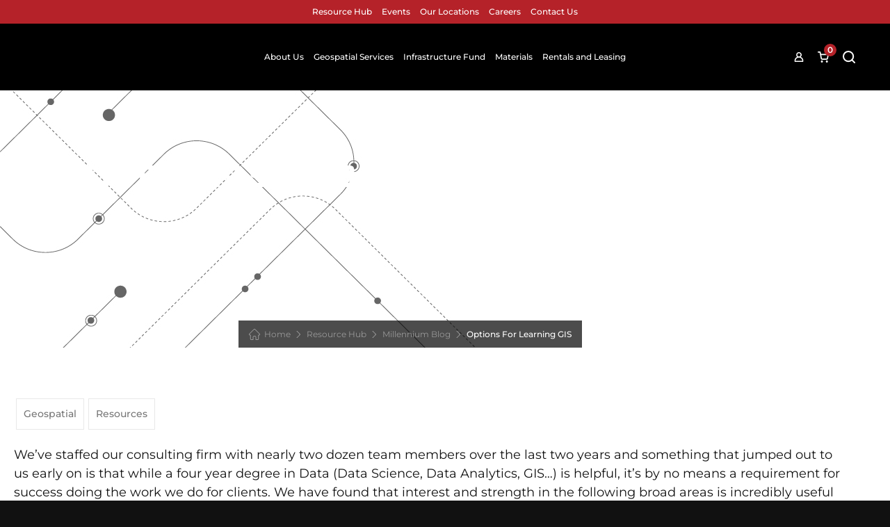

--- FILE ---
content_type: text/html; charset=UTF-8
request_url: https://www.mymillennium.us/millennium-news/options-for-learning-gis/
body_size: 48343
content:
<!DOCTYPE html>
<html class="html" lang="en-US">
<head> <script type="text/javascript">
/* <![CDATA[ */
var gform;gform||(document.addEventListener("gform_main_scripts_loaded",function(){gform.scriptsLoaded=!0}),document.addEventListener("gform/theme/scripts_loaded",function(){gform.themeScriptsLoaded=!0}),window.addEventListener("DOMContentLoaded",function(){gform.domLoaded=!0}),gform={domLoaded:!1,scriptsLoaded:!1,themeScriptsLoaded:!1,isFormEditor:()=>"function"==typeof InitializeEditor,callIfLoaded:function(o){return!(!gform.domLoaded||!gform.scriptsLoaded||!gform.themeScriptsLoaded&&!gform.isFormEditor()||(gform.isFormEditor()&&console.warn("The use of gform.initializeOnLoaded() is deprecated in the form editor context and will be removed in Gravity Forms 3.1."),o(),0))},initializeOnLoaded:function(o){gform.callIfLoaded(o)||(document.addEventListener("gform_main_scripts_loaded",()=>{gform.scriptsLoaded=!0,gform.callIfLoaded(o)}),document.addEventListener("gform/theme/scripts_loaded",()=>{gform.themeScriptsLoaded=!0,gform.callIfLoaded(o)}),window.addEventListener("DOMContentLoaded",()=>{gform.domLoaded=!0,gform.callIfLoaded(o)}))},hooks:{action:{},filter:{}},addAction:function(o,r,e,t){gform.addHook("action",o,r,e,t)},addFilter:function(o,r,e,t){gform.addHook("filter",o,r,e,t)},doAction:function(o){gform.doHook("action",o,arguments)},applyFilters:function(o){return gform.doHook("filter",o,arguments)},removeAction:function(o,r){gform.removeHook("action",o,r)},removeFilter:function(o,r,e){gform.removeHook("filter",o,r,e)},addHook:function(o,r,e,t,n){null==gform.hooks[o][r]&&(gform.hooks[o][r]=[]);var d=gform.hooks[o][r];null==n&&(n=r+"_"+d.length),gform.hooks[o][r].push({tag:n,callable:e,priority:t=null==t?10:t})},doHook:function(r,o,e){var t;if(e=Array.prototype.slice.call(e,1),null!=gform.hooks[r][o]&&((o=gform.hooks[r][o]).sort(function(o,r){return o.priority-r.priority}),o.forEach(function(o){"function"!=typeof(t=o.callable)&&(t=window[t]),"action"==r?t.apply(null,e):e[0]=t.apply(null,e)})),"filter"==r)return e[0]},removeHook:function(o,r,t,n){var e;null!=gform.hooks[o][r]&&(e=(e=gform.hooks[o][r]).filter(function(o,r,e){return!!(null!=n&&n!=o.tag||null!=t&&t!=o.priority)}),gform.hooks[o][r]=e)}});
/* ]]> */
</script>
<meta charset="UTF-8"><script>if(navigator.userAgent.match(/MSIE|Internet Explorer/i)||navigator.userAgent.match(/Trident\/7\..*?rv:11/i)){var href=document.location.href;if(!href.match(/[?&]nowprocket/)){if(href.indexOf("?")==-1){if(href.indexOf("#")==-1){document.location.href=href+"?nowprocket=1"}else{document.location.href=href.replace("#","?nowprocket=1#")}}else{if(href.indexOf("#")==-1){document.location.href=href+"&nowprocket=1"}else{document.location.href=href.replace("#","&nowprocket=1#")}}}}</script><script>(()=>{class RocketLazyLoadScripts{constructor(){this.v="2.0.4",this.userEvents=["keydown","keyup","mousedown","mouseup","mousemove","mouseover","mouseout","touchmove","touchstart","touchend","touchcancel","wheel","click","dblclick","input"],this.attributeEvents=["onblur","onclick","oncontextmenu","ondblclick","onfocus","onmousedown","onmouseenter","onmouseleave","onmousemove","onmouseout","onmouseover","onmouseup","onmousewheel","onscroll","onsubmit"]}async t(){this.i(),this.o(),/iP(ad|hone)/.test(navigator.userAgent)&&this.h(),this.u(),this.l(this),this.m(),this.k(this),this.p(this),this._(),await Promise.all([this.R(),this.L()]),this.lastBreath=Date.now(),this.S(this),this.P(),this.D(),this.O(),this.M(),await this.C(this.delayedScripts.normal),await this.C(this.delayedScripts.defer),await this.C(this.delayedScripts.async),await this.T(),await this.F(),await this.j(),await this.A(),window.dispatchEvent(new Event("rocket-allScriptsLoaded")),this.everythingLoaded=!0,this.lastTouchEnd&&await new Promise(t=>setTimeout(t,500-Date.now()+this.lastTouchEnd)),this.I(),this.H(),this.U(),this.W()}i(){this.CSPIssue=sessionStorage.getItem("rocketCSPIssue"),document.addEventListener("securitypolicyviolation",t=>{this.CSPIssue||"script-src-elem"!==t.violatedDirective||"data"!==t.blockedURI||(this.CSPIssue=!0,sessionStorage.setItem("rocketCSPIssue",!0))},{isRocket:!0})}o(){window.addEventListener("pageshow",t=>{this.persisted=t.persisted,this.realWindowLoadedFired=!0},{isRocket:!0}),window.addEventListener("pagehide",()=>{this.onFirstUserAction=null},{isRocket:!0})}h(){let t;function e(e){t=e}window.addEventListener("touchstart",e,{isRocket:!0}),window.addEventListener("touchend",function i(o){o.changedTouches[0]&&t.changedTouches[0]&&Math.abs(o.changedTouches[0].pageX-t.changedTouches[0].pageX)<10&&Math.abs(o.changedTouches[0].pageY-t.changedTouches[0].pageY)<10&&o.timeStamp-t.timeStamp<200&&(window.removeEventListener("touchstart",e,{isRocket:!0}),window.removeEventListener("touchend",i,{isRocket:!0}),"INPUT"===o.target.tagName&&"text"===o.target.type||(o.target.dispatchEvent(new TouchEvent("touchend",{target:o.target,bubbles:!0})),o.target.dispatchEvent(new MouseEvent("mouseover",{target:o.target,bubbles:!0})),o.target.dispatchEvent(new PointerEvent("click",{target:o.target,bubbles:!0,cancelable:!0,detail:1,clientX:o.changedTouches[0].clientX,clientY:o.changedTouches[0].clientY})),event.preventDefault()))},{isRocket:!0})}q(t){this.userActionTriggered||("mousemove"!==t.type||this.firstMousemoveIgnored?"keyup"===t.type||"mouseover"===t.type||"mouseout"===t.type||(this.userActionTriggered=!0,this.onFirstUserAction&&this.onFirstUserAction()):this.firstMousemoveIgnored=!0),"click"===t.type&&t.preventDefault(),t.stopPropagation(),t.stopImmediatePropagation(),"touchstart"===this.lastEvent&&"touchend"===t.type&&(this.lastTouchEnd=Date.now()),"click"===t.type&&(this.lastTouchEnd=0),this.lastEvent=t.type,t.composedPath&&t.composedPath()[0].getRootNode()instanceof ShadowRoot&&(t.rocketTarget=t.composedPath()[0]),this.savedUserEvents.push(t)}u(){this.savedUserEvents=[],this.userEventHandler=this.q.bind(this),this.userEvents.forEach(t=>window.addEventListener(t,this.userEventHandler,{passive:!1,isRocket:!0})),document.addEventListener("visibilitychange",this.userEventHandler,{isRocket:!0})}U(){this.userEvents.forEach(t=>window.removeEventListener(t,this.userEventHandler,{passive:!1,isRocket:!0})),document.removeEventListener("visibilitychange",this.userEventHandler,{isRocket:!0}),this.savedUserEvents.forEach(t=>{(t.rocketTarget||t.target).dispatchEvent(new window[t.constructor.name](t.type,t))})}m(){const t="return false",e=Array.from(this.attributeEvents,t=>"data-rocket-"+t),i="["+this.attributeEvents.join("],[")+"]",o="[data-rocket-"+this.attributeEvents.join("],[data-rocket-")+"]",s=(e,i,o)=>{o&&o!==t&&(e.setAttribute("data-rocket-"+i,o),e["rocket"+i]=new Function("event",o),e.setAttribute(i,t))};new MutationObserver(t=>{for(const n of t)"attributes"===n.type&&(n.attributeName.startsWith("data-rocket-")||this.everythingLoaded?n.attributeName.startsWith("data-rocket-")&&this.everythingLoaded&&this.N(n.target,n.attributeName.substring(12)):s(n.target,n.attributeName,n.target.getAttribute(n.attributeName))),"childList"===n.type&&n.addedNodes.forEach(t=>{if(t.nodeType===Node.ELEMENT_NODE)if(this.everythingLoaded)for(const i of[t,...t.querySelectorAll(o)])for(const t of i.getAttributeNames())e.includes(t)&&this.N(i,t.substring(12));else for(const e of[t,...t.querySelectorAll(i)])for(const t of e.getAttributeNames())this.attributeEvents.includes(t)&&s(e,t,e.getAttribute(t))})}).observe(document,{subtree:!0,childList:!0,attributeFilter:[...this.attributeEvents,...e]})}I(){this.attributeEvents.forEach(t=>{document.querySelectorAll("[data-rocket-"+t+"]").forEach(e=>{this.N(e,t)})})}N(t,e){const i=t.getAttribute("data-rocket-"+e);i&&(t.setAttribute(e,i),t.removeAttribute("data-rocket-"+e))}k(t){Object.defineProperty(HTMLElement.prototype,"onclick",{get(){return this.rocketonclick||null},set(e){this.rocketonclick=e,this.setAttribute(t.everythingLoaded?"onclick":"data-rocket-onclick","this.rocketonclick(event)")}})}S(t){function e(e,i){let o=e[i];e[i]=null,Object.defineProperty(e,i,{get:()=>o,set(s){t.everythingLoaded?o=s:e["rocket"+i]=o=s}})}e(document,"onreadystatechange"),e(window,"onload"),e(window,"onpageshow");try{Object.defineProperty(document,"readyState",{get:()=>t.rocketReadyState,set(e){t.rocketReadyState=e},configurable:!0}),document.readyState="loading"}catch(t){console.log("WPRocket DJE readyState conflict, bypassing")}}l(t){this.originalAddEventListener=EventTarget.prototype.addEventListener,this.originalRemoveEventListener=EventTarget.prototype.removeEventListener,this.savedEventListeners=[],EventTarget.prototype.addEventListener=function(e,i,o){o&&o.isRocket||!t.B(e,this)&&!t.userEvents.includes(e)||t.B(e,this)&&!t.userActionTriggered||e.startsWith("rocket-")||t.everythingLoaded?t.originalAddEventListener.call(this,e,i,o):(t.savedEventListeners.push({target:this,remove:!1,type:e,func:i,options:o}),"mouseenter"!==e&&"mouseleave"!==e||t.originalAddEventListener.call(this,e,t.savedUserEvents.push,o))},EventTarget.prototype.removeEventListener=function(e,i,o){o&&o.isRocket||!t.B(e,this)&&!t.userEvents.includes(e)||t.B(e,this)&&!t.userActionTriggered||e.startsWith("rocket-")||t.everythingLoaded?t.originalRemoveEventListener.call(this,e,i,o):t.savedEventListeners.push({target:this,remove:!0,type:e,func:i,options:o})}}J(t,e){this.savedEventListeners=this.savedEventListeners.filter(i=>{let o=i.type,s=i.target||window;return e!==o||t!==s||(this.B(o,s)&&(i.type="rocket-"+o),this.$(i),!1)})}H(){EventTarget.prototype.addEventListener=this.originalAddEventListener,EventTarget.prototype.removeEventListener=this.originalRemoveEventListener,this.savedEventListeners.forEach(t=>this.$(t))}$(t){t.remove?this.originalRemoveEventListener.call(t.target,t.type,t.func,t.options):this.originalAddEventListener.call(t.target,t.type,t.func,t.options)}p(t){let e;function i(e){return t.everythingLoaded?e:e.split(" ").map(t=>"load"===t||t.startsWith("load.")?"rocket-jquery-load":t).join(" ")}function o(o){function s(e){const s=o.fn[e];o.fn[e]=o.fn.init.prototype[e]=function(){return this[0]===window&&t.userActionTriggered&&("string"==typeof arguments[0]||arguments[0]instanceof String?arguments[0]=i(arguments[0]):"object"==typeof arguments[0]&&Object.keys(arguments[0]).forEach(t=>{const e=arguments[0][t];delete arguments[0][t],arguments[0][i(t)]=e})),s.apply(this,arguments),this}}if(o&&o.fn&&!t.allJQueries.includes(o)){const e={DOMContentLoaded:[],"rocket-DOMContentLoaded":[]};for(const t in e)document.addEventListener(t,()=>{e[t].forEach(t=>t())},{isRocket:!0});o.fn.ready=o.fn.init.prototype.ready=function(i){function s(){parseInt(o.fn.jquery)>2?setTimeout(()=>i.bind(document)(o)):i.bind(document)(o)}return"function"==typeof i&&(t.realDomReadyFired?!t.userActionTriggered||t.fauxDomReadyFired?s():e["rocket-DOMContentLoaded"].push(s):e.DOMContentLoaded.push(s)),o([])},s("on"),s("one"),s("off"),t.allJQueries.push(o)}e=o}t.allJQueries=[],o(window.jQuery),Object.defineProperty(window,"jQuery",{get:()=>e,set(t){o(t)}})}P(){const t=new Map;document.write=document.writeln=function(e){const i=document.currentScript,o=document.createRange(),s=i.parentElement;let n=t.get(i);void 0===n&&(n=i.nextSibling,t.set(i,n));const c=document.createDocumentFragment();o.setStart(c,0),c.appendChild(o.createContextualFragment(e)),s.insertBefore(c,n)}}async R(){return new Promise(t=>{this.userActionTriggered?t():this.onFirstUserAction=t})}async L(){return new Promise(t=>{document.addEventListener("DOMContentLoaded",()=>{this.realDomReadyFired=!0,t()},{isRocket:!0})})}async j(){return this.realWindowLoadedFired?Promise.resolve():new Promise(t=>{window.addEventListener("load",t,{isRocket:!0})})}M(){this.pendingScripts=[];this.scriptsMutationObserver=new MutationObserver(t=>{for(const e of t)e.addedNodes.forEach(t=>{"SCRIPT"!==t.tagName||t.noModule||t.isWPRocket||this.pendingScripts.push({script:t,promise:new Promise(e=>{const i=()=>{const i=this.pendingScripts.findIndex(e=>e.script===t);i>=0&&this.pendingScripts.splice(i,1),e()};t.addEventListener("load",i,{isRocket:!0}),t.addEventListener("error",i,{isRocket:!0}),setTimeout(i,1e3)})})})}),this.scriptsMutationObserver.observe(document,{childList:!0,subtree:!0})}async F(){await this.X(),this.pendingScripts.length?(await this.pendingScripts[0].promise,await this.F()):this.scriptsMutationObserver.disconnect()}D(){this.delayedScripts={normal:[],async:[],defer:[]},document.querySelectorAll("script[type$=rocketlazyloadscript]").forEach(t=>{t.hasAttribute("data-rocket-src")?t.hasAttribute("async")&&!1!==t.async?this.delayedScripts.async.push(t):t.hasAttribute("defer")&&!1!==t.defer||"module"===t.getAttribute("data-rocket-type")?this.delayedScripts.defer.push(t):this.delayedScripts.normal.push(t):this.delayedScripts.normal.push(t)})}async _(){await this.L();let t=[];document.querySelectorAll("script[type$=rocketlazyloadscript][data-rocket-src]").forEach(e=>{let i=e.getAttribute("data-rocket-src");if(i&&!i.startsWith("data:")){i.startsWith("//")&&(i=location.protocol+i);try{const o=new URL(i).origin;o!==location.origin&&t.push({src:o,crossOrigin:e.crossOrigin||"module"===e.getAttribute("data-rocket-type")})}catch(t){}}}),t=[...new Map(t.map(t=>[JSON.stringify(t),t])).values()],this.Y(t,"preconnect")}async G(t){if(await this.K(),!0!==t.noModule||!("noModule"in HTMLScriptElement.prototype))return new Promise(e=>{let i;function o(){(i||t).setAttribute("data-rocket-status","executed"),e()}try{if(navigator.userAgent.includes("Firefox/")||""===navigator.vendor||this.CSPIssue)i=document.createElement("script"),[...t.attributes].forEach(t=>{let e=t.nodeName;"type"!==e&&("data-rocket-type"===e&&(e="type"),"data-rocket-src"===e&&(e="src"),i.setAttribute(e,t.nodeValue))}),t.text&&(i.text=t.text),t.nonce&&(i.nonce=t.nonce),i.hasAttribute("src")?(i.addEventListener("load",o,{isRocket:!0}),i.addEventListener("error",()=>{i.setAttribute("data-rocket-status","failed-network"),e()},{isRocket:!0}),setTimeout(()=>{i.isConnected||e()},1)):(i.text=t.text,o()),i.isWPRocket=!0,t.parentNode.replaceChild(i,t);else{const i=t.getAttribute("data-rocket-type"),s=t.getAttribute("data-rocket-src");i?(t.type=i,t.removeAttribute("data-rocket-type")):t.removeAttribute("type"),t.addEventListener("load",o,{isRocket:!0}),t.addEventListener("error",i=>{this.CSPIssue&&i.target.src.startsWith("data:")?(console.log("WPRocket: CSP fallback activated"),t.removeAttribute("src"),this.G(t).then(e)):(t.setAttribute("data-rocket-status","failed-network"),e())},{isRocket:!0}),s?(t.fetchPriority="high",t.removeAttribute("data-rocket-src"),t.src=s):t.src="data:text/javascript;base64,"+window.btoa(unescape(encodeURIComponent(t.text)))}}catch(i){t.setAttribute("data-rocket-status","failed-transform"),e()}});t.setAttribute("data-rocket-status","skipped")}async C(t){const e=t.shift();return e?(e.isConnected&&await this.G(e),this.C(t)):Promise.resolve()}O(){this.Y([...this.delayedScripts.normal,...this.delayedScripts.defer,...this.delayedScripts.async],"preload")}Y(t,e){this.trash=this.trash||[];let i=!0;var o=document.createDocumentFragment();t.forEach(t=>{const s=t.getAttribute&&t.getAttribute("data-rocket-src")||t.src;if(s&&!s.startsWith("data:")){const n=document.createElement("link");n.href=s,n.rel=e,"preconnect"!==e&&(n.as="script",n.fetchPriority=i?"high":"low"),t.getAttribute&&"module"===t.getAttribute("data-rocket-type")&&(n.crossOrigin=!0),t.crossOrigin&&(n.crossOrigin=t.crossOrigin),t.integrity&&(n.integrity=t.integrity),t.nonce&&(n.nonce=t.nonce),o.appendChild(n),this.trash.push(n),i=!1}}),document.head.appendChild(o)}W(){this.trash.forEach(t=>t.remove())}async T(){try{document.readyState="interactive"}catch(t){}this.fauxDomReadyFired=!0;try{await this.K(),this.J(document,"readystatechange"),document.dispatchEvent(new Event("rocket-readystatechange")),await this.K(),document.rocketonreadystatechange&&document.rocketonreadystatechange(),await this.K(),this.J(document,"DOMContentLoaded"),document.dispatchEvent(new Event("rocket-DOMContentLoaded")),await this.K(),this.J(window,"DOMContentLoaded"),window.dispatchEvent(new Event("rocket-DOMContentLoaded"))}catch(t){console.error(t)}}async A(){try{document.readyState="complete"}catch(t){}try{await this.K(),this.J(document,"readystatechange"),document.dispatchEvent(new Event("rocket-readystatechange")),await this.K(),document.rocketonreadystatechange&&document.rocketonreadystatechange(),await this.K(),this.J(window,"load"),window.dispatchEvent(new Event("rocket-load")),await this.K(),window.rocketonload&&window.rocketonload(),await this.K(),this.allJQueries.forEach(t=>t(window).trigger("rocket-jquery-load")),await this.K(),this.J(window,"pageshow");const t=new Event("rocket-pageshow");t.persisted=this.persisted,window.dispatchEvent(t),await this.K(),window.rocketonpageshow&&window.rocketonpageshow({persisted:this.persisted})}catch(t){console.error(t)}}async K(){Date.now()-this.lastBreath>45&&(await this.X(),this.lastBreath=Date.now())}async X(){return document.hidden?new Promise(t=>setTimeout(t)):new Promise(t=>requestAnimationFrame(t))}B(t,e){return e===document&&"readystatechange"===t||(e===document&&"DOMContentLoaded"===t||(e===window&&"DOMContentLoaded"===t||(e===window&&"load"===t||e===window&&"pageshow"===t)))}static run(){(new RocketLazyLoadScripts).t()}}RocketLazyLoadScripts.run()})();</script>
	
	<link rel="profile" href="https://gmpg.org/xfn/11">
	<link rel="preload" href="/wp-content/uploads/2022/12/bankgothic_bold.woff2" as="font" type="font/woff2" crossorigin="anonymous">
	<link rel="preload" as="image" fetchpriority="high" href="[data-uri]">
	<meta http-equiv="Content-Security-Policy" content="default-src * self blob: data: gap:; style-src * self 'unsafe-inline' blob: data: gap:; script-src * 'self' 'unsafe-eval' 'unsafe-inline' blob: data: gap:; object-src * 'self' blob: data: gap:; img-src * self 'unsafe-inline' blob: data: gap:; connect-src self * 'unsafe-inline' blob: data: gap:; frame-src * self blob: data: gap:;">
	
            <script type="rocketlazyloadscript" data-minify="1" async data-rocket-src='https://www.mymillennium.us/wp-content/cache/min/1/i/090fda081d5faca46f3d77430b542fbf.js?ver=1769199766' class='ct_clicktrue'></script>
            <script type="rocketlazyloadscript" data-minify="1" async data-rocket-src='https://www.mymillennium.us/wp-content/cache/min/1/monitor/stat.js?ver=1769199766'>
            </script>
        <meta name='robots' content='index, follow, max-image-preview:large, max-snippet:-1, max-video-preview:-1' />

<!-- Google Tag Manager for WordPress by gtm4wp.com -->
<script data-cfasync="false" data-pagespeed-no-defer>
	var gtm4wp_datalayer_name = "dataLayer";
	var dataLayer = dataLayer || [];
	const gtm4wp_use_sku_instead = 0;
	const gtm4wp_currency = 'USD';
	const gtm4wp_product_per_impression = 10;
	const gtm4wp_clear_ecommerce = false;
	const gtm4wp_datalayer_max_timeout = 2000;
</script>
<!-- End Google Tag Manager for WordPress by gtm4wp.com --><meta name="viewport" content="width=device-width, initial-scale=1.0, maximum-scale=1.0, user-scalable=no">
	<!-- This site is optimized with the Yoast SEO Premium plugin v26.8 (Yoast SEO v26.8) - https://yoast.com/product/yoast-seo-premium-wordpress/ -->
	<title>Options For Learning GIS - Millennium</title>
	<link rel="canonical" href="https://www.mymillennium.us/millennium-news/options-for-learning-gis/" />
	<meta property="og:locale" content="en_US" />
	<meta property="og:type" content="article" />
	<meta property="og:title" content="Options For Learning GIS - Millennium" />
	<meta property="og:description" content="We&#8217;ve staffed our consulting firm with nearly two dozen team members over the last two years and something that jumped out to us early on is that while a four [&hellip;]" />
	<meta property="og:url" content="https://www.mymillennium.us/millennium-news/options-for-learning-gis/" />
	<meta property="og:site_name" content="Millennium" />
	<meta property="article:publisher" content="https://www.facebook.com/mymillennium" />
	<meta property="article:published_time" content="2021-03-23T02:20:27+00:00" />
	<meta property="article:modified_time" content="2022-12-14T11:00:05+00:00" />
	<meta property="og:image" content="https://www.mymillennium.us/wp-content/uploads/2022/12/Millennium.jpg" />
	<meta property="og:image:width" content="1200" />
	<meta property="og:image:height" content="630" />
	<meta property="og:image:type" content="image/jpeg" />
	<meta name="author" content="heubnersupport" />
	<meta name="twitter:card" content="summary_large_image" />
	<meta name="twitter:label1" content="Written by" />
	<meta name="twitter:data1" content="heubnersupport" />
	<meta name="twitter:label2" content="Est. reading time" />
	<meta name="twitter:data2" content="2 minutes" />
	<script type="application/ld+json" class="yoast-schema-graph">{"@context":"https://schema.org","@graph":[{"@type":"Article","@id":"https://www.mymillennium.us/millennium-news/options-for-learning-gis/#article","isPartOf":{"@id":"https://www.mymillennium.us/millennium-news/options-for-learning-gis/"},"author":{"name":"heubnersupport","@id":"https://www.mymillennium.us/#/schema/person/dcca4140920e760807a125750ceced98"},"headline":"Options For Learning GIS","datePublished":"2021-03-23T02:20:27+00:00","dateModified":"2022-12-14T11:00:05+00:00","mainEntityOfPage":{"@id":"https://www.mymillennium.us/millennium-news/options-for-learning-gis/"},"wordCount":509,"publisher":{"@id":"https://www.mymillennium.us/#organization"},"keywords":["Geospatial","Resources"],"articleSection":["Millennium News","Planning"],"inLanguage":"en-US"},{"@type":"WebPage","@id":"https://www.mymillennium.us/millennium-news/options-for-learning-gis/","url":"https://www.mymillennium.us/millennium-news/options-for-learning-gis/","name":"Options For Learning GIS - Millennium","isPartOf":{"@id":"https://www.mymillennium.us/#website"},"datePublished":"2021-03-23T02:20:27+00:00","dateModified":"2022-12-14T11:00:05+00:00","breadcrumb":{"@id":"https://www.mymillennium.us/millennium-news/options-for-learning-gis/#breadcrumb"},"inLanguage":"en-US","potentialAction":[{"@type":"ReadAction","target":["https://www.mymillennium.us/millennium-news/options-for-learning-gis/"]}]},{"@type":"BreadcrumbList","@id":"https://www.mymillennium.us/millennium-news/options-for-learning-gis/#breadcrumb","itemListElement":[{"@type":"ListItem","position":1,"name":"Home","item":"https://www.mymillennium.us/"},{"@type":"ListItem","position":2,"name":"Options For Learning GIS"}]},{"@type":"WebSite","@id":"https://www.mymillennium.us/#website","url":"https://www.mymillennium.us/","name":"Millennium","description":"Our vision suplies yours","publisher":{"@id":"https://www.mymillennium.us/#organization"},"potentialAction":[{"@type":"SearchAction","target":{"@type":"EntryPoint","urlTemplate":"https://www.mymillennium.us/?s={search_term_string}"},"query-input":{"@type":"PropertyValueSpecification","valueRequired":true,"valueName":"search_term_string"}}],"inLanguage":"en-US"},{"@type":"Organization","@id":"https://www.mymillennium.us/#organization","name":"Millennium","url":"https://www.mymillennium.us/","logo":{"@type":"ImageObject","inLanguage":"en-US","@id":"https://www.mymillennium.us/#/schema/logo/image/","url":"https://www.mymillennium.us/wp-content/uploads/2022/12/Logo-black.png","contentUrl":"https://www.mymillennium.us/wp-content/uploads/2022/12/Logo-black.png","width":180,"height":60,"caption":"Millennium"},"image":{"@id":"https://www.mymillennium.us/#/schema/logo/image/"},"sameAs":["https://www.facebook.com/mymillennium","https://www.instagram.com/mymillennium.us","https://www.linkedin.com/company/millennium---communication-amp-electrical-products"]},{"@type":"Person","@id":"https://www.mymillennium.us/#/schema/person/dcca4140920e760807a125750ceced98","name":"heubnersupport","image":{"@type":"ImageObject","inLanguage":"en-US","@id":"https://www.mymillennium.us/#/schema/person/image/","url":"https://secure.gravatar.com/avatar/cb1765c19014bdc49ab67d7004226ca14725892dd00bbc6be83ba500959f2547?s=96&d=mm&r=g","contentUrl":"https://secure.gravatar.com/avatar/cb1765c19014bdc49ab67d7004226ca14725892dd00bbc6be83ba500959f2547?s=96&d=mm&r=g","caption":"heubnersupport"},"url":"https://www.mymillennium.us/author/heubnersupport/"}]}</script>
	<!-- / Yoast SEO Premium plugin. -->


<link rel='dns-prefetch' href='//cdnjs.cloudflare.com' />
<link rel='dns-prefetch' href='//code.jquery.com' />
<link rel='dns-prefetch' href='//js.hs-scripts.com' />
<link rel='dns-prefetch' href='//www.google.com' />
<link rel='dns-prefetch' href='//stackpath.bootstrapcdn.com' />
<link rel="alternate" type="application/rss+xml" title="Millennium &raquo; Feed" href="https://www.mymillennium.us/feed/" />
<link rel="alternate" type="application/rss+xml" title="Millennium &raquo; Comments Feed" href="https://www.mymillennium.us/comments/feed/" />
<link rel="alternate" type="text/calendar" title="Millennium &raquo; iCal Feed" href="https://www.mymillennium.us/events/?ical=1" />
<link rel="alternate" title="oEmbed (JSON)" type="application/json+oembed" href="https://www.mymillennium.us/wp-json/oembed/1.0/embed?url=https%3A%2F%2Fwww.mymillennium.us%2Fmillennium-news%2Foptions-for-learning-gis%2F" />
<link rel="alternate" title="oEmbed (XML)" type="text/xml+oembed" href="https://www.mymillennium.us/wp-json/oembed/1.0/embed?url=https%3A%2F%2Fwww.mymillennium.us%2Fmillennium-news%2Foptions-for-learning-gis%2F&#038;format=xml" />
<style id='wp-img-auto-sizes-contain-inline-css' type='text/css'>
img:is([sizes=auto i],[sizes^="auto," i]){contain-intrinsic-size:3000px 1500px}
/*# sourceURL=wp-img-auto-sizes-contain-inline-css */
</style>
<style id='wp-emoji-styles-inline-css' type='text/css'>

	img.wp-smiley, img.emoji {
		display: inline !important;
		border: none !important;
		box-shadow: none !important;
		height: 1em !important;
		width: 1em !important;
		margin: 0 0.07em !important;
		vertical-align: -0.1em !important;
		background: none !important;
		padding: 0 !important;
	}
/*# sourceURL=wp-emoji-styles-inline-css */
</style>
<link rel='stylesheet' id='wp-block-library-css' href='https://www.mymillennium.us/wp-includes/css/dist/block-library/style.min.css?ver=5c0508ec68c627d216d2a910a5830e87' type='text/css' media='all' />
<style id='wp-block-library-theme-inline-css' type='text/css'>
.wp-block-audio :where(figcaption){color:#555;font-size:13px;text-align:center}.is-dark-theme .wp-block-audio :where(figcaption){color:#ffffffa6}.wp-block-audio{margin:0 0 1em}.wp-block-code{border:1px solid #ccc;border-radius:4px;font-family:Menlo,Consolas,monaco,monospace;padding:.8em 1em}.wp-block-embed :where(figcaption){color:#555;font-size:13px;text-align:center}.is-dark-theme .wp-block-embed :where(figcaption){color:#ffffffa6}.wp-block-embed{margin:0 0 1em}.blocks-gallery-caption{color:#555;font-size:13px;text-align:center}.is-dark-theme .blocks-gallery-caption{color:#ffffffa6}:root :where(.wp-block-image figcaption){color:#555;font-size:13px;text-align:center}.is-dark-theme :root :where(.wp-block-image figcaption){color:#ffffffa6}.wp-block-image{margin:0 0 1em}.wp-block-pullquote{border-bottom:4px solid;border-top:4px solid;color:currentColor;margin-bottom:1.75em}.wp-block-pullquote :where(cite),.wp-block-pullquote :where(footer),.wp-block-pullquote__citation{color:currentColor;font-size:.8125em;font-style:normal;text-transform:uppercase}.wp-block-quote{border-left:.25em solid;margin:0 0 1.75em;padding-left:1em}.wp-block-quote cite,.wp-block-quote footer{color:currentColor;font-size:.8125em;font-style:normal;position:relative}.wp-block-quote:where(.has-text-align-right){border-left:none;border-right:.25em solid;padding-left:0;padding-right:1em}.wp-block-quote:where(.has-text-align-center){border:none;padding-left:0}.wp-block-quote.is-large,.wp-block-quote.is-style-large,.wp-block-quote:where(.is-style-plain){border:none}.wp-block-search .wp-block-search__label{font-weight:700}.wp-block-search__button{border:1px solid #ccc;padding:.375em .625em}:where(.wp-block-group.has-background){padding:1.25em 2.375em}.wp-block-separator.has-css-opacity{opacity:.4}.wp-block-separator{border:none;border-bottom:2px solid;margin-left:auto;margin-right:auto}.wp-block-separator.has-alpha-channel-opacity{opacity:1}.wp-block-separator:not(.is-style-wide):not(.is-style-dots){width:100px}.wp-block-separator.has-background:not(.is-style-dots){border-bottom:none;height:1px}.wp-block-separator.has-background:not(.is-style-wide):not(.is-style-dots){height:2px}.wp-block-table{margin:0 0 1em}.wp-block-table td,.wp-block-table th{word-break:normal}.wp-block-table :where(figcaption){color:#555;font-size:13px;text-align:center}.is-dark-theme .wp-block-table :where(figcaption){color:#ffffffa6}.wp-block-video :where(figcaption){color:#555;font-size:13px;text-align:center}.is-dark-theme .wp-block-video :where(figcaption){color:#ffffffa6}.wp-block-video{margin:0 0 1em}:root :where(.wp-block-template-part.has-background){margin-bottom:0;margin-top:0;padding:1.25em 2.375em}
/*# sourceURL=/wp-includes/css/dist/block-library/theme.min.css */
</style>
<style id='classic-theme-styles-inline-css' type='text/css'>
/*! This file is auto-generated */
.wp-block-button__link{color:#fff;background-color:#32373c;border-radius:9999px;box-shadow:none;text-decoration:none;padding:calc(.667em + 2px) calc(1.333em + 2px);font-size:1.125em}.wp-block-file__button{background:#32373c;color:#fff;text-decoration:none}
/*# sourceURL=/wp-includes/css/classic-themes.min.css */
</style>
<style id='global-styles-inline-css' type='text/css'>
:root{--wp--preset--aspect-ratio--square: 1;--wp--preset--aspect-ratio--4-3: 4/3;--wp--preset--aspect-ratio--3-4: 3/4;--wp--preset--aspect-ratio--3-2: 3/2;--wp--preset--aspect-ratio--2-3: 2/3;--wp--preset--aspect-ratio--16-9: 16/9;--wp--preset--aspect-ratio--9-16: 9/16;--wp--preset--color--black: #000000;--wp--preset--color--cyan-bluish-gray: #abb8c3;--wp--preset--color--white: #ffffff;--wp--preset--color--pale-pink: #f78da7;--wp--preset--color--vivid-red: #cf2e2e;--wp--preset--color--luminous-vivid-orange: #ff6900;--wp--preset--color--luminous-vivid-amber: #fcb900;--wp--preset--color--light-green-cyan: #7bdcb5;--wp--preset--color--vivid-green-cyan: #00d084;--wp--preset--color--pale-cyan-blue: #8ed1fc;--wp--preset--color--vivid-cyan-blue: #0693e3;--wp--preset--color--vivid-purple: #9b51e0;--wp--preset--gradient--vivid-cyan-blue-to-vivid-purple: linear-gradient(135deg,rgb(6,147,227) 0%,rgb(155,81,224) 100%);--wp--preset--gradient--light-green-cyan-to-vivid-green-cyan: linear-gradient(135deg,rgb(122,220,180) 0%,rgb(0,208,130) 100%);--wp--preset--gradient--luminous-vivid-amber-to-luminous-vivid-orange: linear-gradient(135deg,rgb(252,185,0) 0%,rgb(255,105,0) 100%);--wp--preset--gradient--luminous-vivid-orange-to-vivid-red: linear-gradient(135deg,rgb(255,105,0) 0%,rgb(207,46,46) 100%);--wp--preset--gradient--very-light-gray-to-cyan-bluish-gray: linear-gradient(135deg,rgb(238,238,238) 0%,rgb(169,184,195) 100%);--wp--preset--gradient--cool-to-warm-spectrum: linear-gradient(135deg,rgb(74,234,220) 0%,rgb(151,120,209) 20%,rgb(207,42,186) 40%,rgb(238,44,130) 60%,rgb(251,105,98) 80%,rgb(254,248,76) 100%);--wp--preset--gradient--blush-light-purple: linear-gradient(135deg,rgb(255,206,236) 0%,rgb(152,150,240) 100%);--wp--preset--gradient--blush-bordeaux: linear-gradient(135deg,rgb(254,205,165) 0%,rgb(254,45,45) 50%,rgb(107,0,62) 100%);--wp--preset--gradient--luminous-dusk: linear-gradient(135deg,rgb(255,203,112) 0%,rgb(199,81,192) 50%,rgb(65,88,208) 100%);--wp--preset--gradient--pale-ocean: linear-gradient(135deg,rgb(255,245,203) 0%,rgb(182,227,212) 50%,rgb(51,167,181) 100%);--wp--preset--gradient--electric-grass: linear-gradient(135deg,rgb(202,248,128) 0%,rgb(113,206,126) 100%);--wp--preset--gradient--midnight: linear-gradient(135deg,rgb(2,3,129) 0%,rgb(40,116,252) 100%);--wp--preset--font-size--small: 13px;--wp--preset--font-size--medium: 20px;--wp--preset--font-size--large: 36px;--wp--preset--font-size--x-large: 42px;--wp--preset--spacing--20: 0.44rem;--wp--preset--spacing--30: 0.67rem;--wp--preset--spacing--40: 1rem;--wp--preset--spacing--50: 1.5rem;--wp--preset--spacing--60: 2.25rem;--wp--preset--spacing--70: 3.38rem;--wp--preset--spacing--80: 5.06rem;--wp--preset--shadow--natural: 6px 6px 9px rgba(0, 0, 0, 0.2);--wp--preset--shadow--deep: 12px 12px 50px rgba(0, 0, 0, 0.4);--wp--preset--shadow--sharp: 6px 6px 0px rgba(0, 0, 0, 0.2);--wp--preset--shadow--outlined: 6px 6px 0px -3px rgb(255, 255, 255), 6px 6px rgb(0, 0, 0);--wp--preset--shadow--crisp: 6px 6px 0px rgb(0, 0, 0);}:where(.is-layout-flex){gap: 0.5em;}:where(.is-layout-grid){gap: 0.5em;}body .is-layout-flex{display: flex;}.is-layout-flex{flex-wrap: wrap;align-items: center;}.is-layout-flex > :is(*, div){margin: 0;}body .is-layout-grid{display: grid;}.is-layout-grid > :is(*, div){margin: 0;}:where(.wp-block-columns.is-layout-flex){gap: 2em;}:where(.wp-block-columns.is-layout-grid){gap: 2em;}:where(.wp-block-post-template.is-layout-flex){gap: 1.25em;}:where(.wp-block-post-template.is-layout-grid){gap: 1.25em;}.has-black-color{color: var(--wp--preset--color--black) !important;}.has-cyan-bluish-gray-color{color: var(--wp--preset--color--cyan-bluish-gray) !important;}.has-white-color{color: var(--wp--preset--color--white) !important;}.has-pale-pink-color{color: var(--wp--preset--color--pale-pink) !important;}.has-vivid-red-color{color: var(--wp--preset--color--vivid-red) !important;}.has-luminous-vivid-orange-color{color: var(--wp--preset--color--luminous-vivid-orange) !important;}.has-luminous-vivid-amber-color{color: var(--wp--preset--color--luminous-vivid-amber) !important;}.has-light-green-cyan-color{color: var(--wp--preset--color--light-green-cyan) !important;}.has-vivid-green-cyan-color{color: var(--wp--preset--color--vivid-green-cyan) !important;}.has-pale-cyan-blue-color{color: var(--wp--preset--color--pale-cyan-blue) !important;}.has-vivid-cyan-blue-color{color: var(--wp--preset--color--vivid-cyan-blue) !important;}.has-vivid-purple-color{color: var(--wp--preset--color--vivid-purple) !important;}.has-black-background-color{background-color: var(--wp--preset--color--black) !important;}.has-cyan-bluish-gray-background-color{background-color: var(--wp--preset--color--cyan-bluish-gray) !important;}.has-white-background-color{background-color: var(--wp--preset--color--white) !important;}.has-pale-pink-background-color{background-color: var(--wp--preset--color--pale-pink) !important;}.has-vivid-red-background-color{background-color: var(--wp--preset--color--vivid-red) !important;}.has-luminous-vivid-orange-background-color{background-color: var(--wp--preset--color--luminous-vivid-orange) !important;}.has-luminous-vivid-amber-background-color{background-color: var(--wp--preset--color--luminous-vivid-amber) !important;}.has-light-green-cyan-background-color{background-color: var(--wp--preset--color--light-green-cyan) !important;}.has-vivid-green-cyan-background-color{background-color: var(--wp--preset--color--vivid-green-cyan) !important;}.has-pale-cyan-blue-background-color{background-color: var(--wp--preset--color--pale-cyan-blue) !important;}.has-vivid-cyan-blue-background-color{background-color: var(--wp--preset--color--vivid-cyan-blue) !important;}.has-vivid-purple-background-color{background-color: var(--wp--preset--color--vivid-purple) !important;}.has-black-border-color{border-color: var(--wp--preset--color--black) !important;}.has-cyan-bluish-gray-border-color{border-color: var(--wp--preset--color--cyan-bluish-gray) !important;}.has-white-border-color{border-color: var(--wp--preset--color--white) !important;}.has-pale-pink-border-color{border-color: var(--wp--preset--color--pale-pink) !important;}.has-vivid-red-border-color{border-color: var(--wp--preset--color--vivid-red) !important;}.has-luminous-vivid-orange-border-color{border-color: var(--wp--preset--color--luminous-vivid-orange) !important;}.has-luminous-vivid-amber-border-color{border-color: var(--wp--preset--color--luminous-vivid-amber) !important;}.has-light-green-cyan-border-color{border-color: var(--wp--preset--color--light-green-cyan) !important;}.has-vivid-green-cyan-border-color{border-color: var(--wp--preset--color--vivid-green-cyan) !important;}.has-pale-cyan-blue-border-color{border-color: var(--wp--preset--color--pale-cyan-blue) !important;}.has-vivid-cyan-blue-border-color{border-color: var(--wp--preset--color--vivid-cyan-blue) !important;}.has-vivid-purple-border-color{border-color: var(--wp--preset--color--vivid-purple) !important;}.has-vivid-cyan-blue-to-vivid-purple-gradient-background{background: var(--wp--preset--gradient--vivid-cyan-blue-to-vivid-purple) !important;}.has-light-green-cyan-to-vivid-green-cyan-gradient-background{background: var(--wp--preset--gradient--light-green-cyan-to-vivid-green-cyan) !important;}.has-luminous-vivid-amber-to-luminous-vivid-orange-gradient-background{background: var(--wp--preset--gradient--luminous-vivid-amber-to-luminous-vivid-orange) !important;}.has-luminous-vivid-orange-to-vivid-red-gradient-background{background: var(--wp--preset--gradient--luminous-vivid-orange-to-vivid-red) !important;}.has-very-light-gray-to-cyan-bluish-gray-gradient-background{background: var(--wp--preset--gradient--very-light-gray-to-cyan-bluish-gray) !important;}.has-cool-to-warm-spectrum-gradient-background{background: var(--wp--preset--gradient--cool-to-warm-spectrum) !important;}.has-blush-light-purple-gradient-background{background: var(--wp--preset--gradient--blush-light-purple) !important;}.has-blush-bordeaux-gradient-background{background: var(--wp--preset--gradient--blush-bordeaux) !important;}.has-luminous-dusk-gradient-background{background: var(--wp--preset--gradient--luminous-dusk) !important;}.has-pale-ocean-gradient-background{background: var(--wp--preset--gradient--pale-ocean) !important;}.has-electric-grass-gradient-background{background: var(--wp--preset--gradient--electric-grass) !important;}.has-midnight-gradient-background{background: var(--wp--preset--gradient--midnight) !important;}.has-small-font-size{font-size: var(--wp--preset--font-size--small) !important;}.has-medium-font-size{font-size: var(--wp--preset--font-size--medium) !important;}.has-large-font-size{font-size: var(--wp--preset--font-size--large) !important;}.has-x-large-font-size{font-size: var(--wp--preset--font-size--x-large) !important;}
:where(.wp-block-post-template.is-layout-flex){gap: 1.25em;}:where(.wp-block-post-template.is-layout-grid){gap: 1.25em;}
:where(.wp-block-term-template.is-layout-flex){gap: 1.25em;}:where(.wp-block-term-template.is-layout-grid){gap: 1.25em;}
:where(.wp-block-columns.is-layout-flex){gap: 2em;}:where(.wp-block-columns.is-layout-grid){gap: 2em;}
:root :where(.wp-block-pullquote){font-size: 1.5em;line-height: 1.6;}
/*# sourceURL=global-styles-inline-css */
</style>
<link data-minify="1" rel='stylesheet' id='in8sync-visual-composer-css' href='https://www.mymillennium.us/wp-content/cache/min/1/wp-content/plugins/in8sync-customer-portal/_/css/js_composer.min.css?ver=1769199765' type='text/css' media='all' />
<link data-minify="1" rel='stylesheet' id='in8sync-customization-css' href='https://www.mymillennium.us/wp-content/cache/min/1/wp-content/plugins/in8sync-customer-portal/_/css/customization.css?ver=1769199765' type='text/css' media='all' />
<link data-minify="1" rel='stylesheet' id='in8sync-customization-customer-portal-custom-css' href='https://www.mymillennium.us/wp-content/cache/min/1/wp-content/plugins/in8sync-customer-portal/_/css/styles.css?ver=1769199765' type='text/css' media='all' />
<link data-minify="1" rel='stylesheet' id='magnific-popup-css' href='https://www.mymillennium.us/wp-content/cache/min/1/ajax/libs/magnific-popup.js/1.1.0/magnific-popup.min.css?ver=1769199765' type='text/css' media='all' />
<link data-minify="1" rel='stylesheet' id='f-awesome-css' href='https://www.mymillennium.us/wp-content/cache/min/1/font-awesome/4.7.0/css/font-awesome.min.css?ver=1769199765' type='text/css' media='all' />
<link data-minify="1" rel='stylesheet' id='jquery-ui-css-css' href='https://www.mymillennium.us/wp-content/cache/min/1/ui/1.12.1/themes/base/jquery-ui.css?ver=1769199765' type='text/css' media='all' />
<style id='woocommerce-inline-inline-css' type='text/css'>
.woocommerce form .form-row .required { visibility: visible; }
/*# sourceURL=woocommerce-inline-inline-css */
</style>
<link data-minify="1" rel='stylesheet' id='tribe-events-v2-single-skeleton-css' href='https://www.mymillennium.us/wp-content/cache/min/1/wp-content/plugins/the-events-calendar/build/css/tribe-events-single-skeleton.css?ver=1769199765' type='text/css' media='all' />
<link data-minify="1" rel='stylesheet' id='tribe-events-v2-single-skeleton-full-css' href='https://www.mymillennium.us/wp-content/cache/min/1/wp-content/plugins/the-events-calendar/build/css/tribe-events-single-full.css?ver=1769199765' type='text/css' media='all' />
<link data-minify="1" rel='stylesheet' id='tec-events-elementor-widgets-base-styles-css' href='https://www.mymillennium.us/wp-content/cache/min/1/wp-content/plugins/the-events-calendar/build/css/integrations/plugins/elementor/widgets/widget-base.css?ver=1769199765' type='text/css' media='all' />
<link rel='stylesheet' id='oceanwp-style-css' href='https://www.mymillennium.us/wp-content/themes/themes/oceanwp/assets/css/style.min.css?ver=1.0' type='text/css' media='all' />
<link rel='stylesheet' id='child-style-css' href='https://www.mymillennium.us/wp-content/themes/themes/oceanwp-child-theme-master/style.css?ver=1769238824' type='text/css' media='all' />
<link data-minify="1" rel='stylesheet' id='child-style-custom-css' href='https://www.mymillennium.us/wp-content/cache/min/1/wp-content/themes/themes/oceanwp-child-theme-master/assets/css/custom.css?ver=1769199765' type='text/css' media='all' />
<link data-minify="1" rel='stylesheet' id='child-style-custom-two-css' href='https://www.mymillennium.us/wp-content/cache/min/1/wp-content/themes/themes/oceanwp-child-theme-master/assets/css/custom-two.css?ver=1769199765' type='text/css' media='all' />
<link data-minify="1" rel='stylesheet' id='child-style-custom-three-css' href='https://www.mymillennium.us/wp-content/cache/min/1/wp-content/themes/themes/oceanwp-child-theme-master/assets/css/js_composer.min.css?ver=1769199765' type='text/css' media='all' />
<link rel='stylesheet' id='oceanwp-woo-mini-cart-css' href='https://www.mymillennium.us/wp-content/themes/themes/oceanwp/assets/css/woo/woo-mini-cart.min.css?ver=5c0508ec68c627d216d2a910a5830e87' type='text/css' media='all' />
<link rel='stylesheet' id='oceanwp-woocommerce-css' href='https://www.mymillennium.us/wp-content/themes/themes/oceanwp/assets/css/woo/woocommerce.min.css?ver=5c0508ec68c627d216d2a910a5830e87' type='text/css' media='all' />
<link data-minify="1" rel='stylesheet' id='oceanwp-woo-star-font-css' href='https://www.mymillennium.us/wp-content/cache/min/1/wp-content/themes/themes/oceanwp/assets/css/woo/woo-star-font.min.css?ver=1769199765' type='text/css' media='all' />
<link rel='stylesheet' id='oceanwp-woo-quick-view-css' href='https://www.mymillennium.us/wp-content/themes/themes/oceanwp/assets/css/woo/woo-quick-view.min.css?ver=5c0508ec68c627d216d2a910a5830e87' type='text/css' media='all' />
<link data-minify="1" rel='stylesheet' id='font-awesome-css' href='https://www.mymillennium.us/wp-content/cache/min/1/wp-content/themes/themes/oceanwp/assets/fonts/fontawesome/css/all.min.css?ver=1769199765' type='text/css' media='all' />
<link data-minify="1" rel='stylesheet' id='simple-line-icons-css' href='https://www.mymillennium.us/wp-content/cache/min/1/wp-content/themes/themes/oceanwp/assets/css/third/simple-line-icons.min.css?ver=1769199765' type='text/css' media='all' />
<link data-minify="1" rel='stylesheet' id='slick-css' href='https://www.mymillennium.us/wp-content/cache/min/1/wp-content/themes/themes/oceanwp/assets/css/third/slick.min.css?ver=1769199765' type='text/css' media='all' />
<link rel='stylesheet' id='elementor-frontend-css' href='https://www.mymillennium.us/wp-content/uploads/elementor/css/custom-frontend.min.css?ver=1769072773' type='text/css' media='all' />
<link rel='stylesheet' id='widget-nav-menu-css' href='https://www.mymillennium.us/wp-content/uploads/elementor/css/custom-pro-widget-nav-menu.min.css?ver=1769072773' type='text/css' media='all' />
<link rel='stylesheet' id='widget-image-css' href='https://www.mymillennium.us/wp-content/plugins/elementor/assets/css/widget-image.min.css?ver=3.34.2' type='text/css' media='all' />
<link rel='stylesheet' id='widget-heading-css' href='https://www.mymillennium.us/wp-content/plugins/elementor/assets/css/widget-heading.min.css?ver=3.34.2' type='text/css' media='all' />
<link rel='stylesheet' id='e-animation-fadeInUp-css' href='https://www.mymillennium.us/wp-content/plugins/elementor/assets/lib/animations/styles/fadeInUp.min.css?ver=3.34.2' type='text/css' media='all' />
<link rel='stylesheet' id='widget-spacer-css' href='https://www.mymillennium.us/wp-content/plugins/elementor/assets/css/widget-spacer.min.css?ver=3.34.2' type='text/css' media='all' />
<link rel='stylesheet' id='e-sticky-css' href='https://www.mymillennium.us/wp-content/plugins/elementor-pro/assets/css/modules/sticky.min.css?ver=3.34.1' type='text/css' media='all' />
<link rel='stylesheet' id='widget-post-info-css' href='https://www.mymillennium.us/wp-content/plugins/elementor-pro/assets/css/widget-post-info.min.css?ver=3.34.1' type='text/css' media='all' />
<link rel='stylesheet' id='widget-icon-list-css' href='https://www.mymillennium.us/wp-content/uploads/elementor/css/custom-widget-icon-list.min.css?ver=1769072773' type='text/css' media='all' />
<link rel='stylesheet' id='elementor-icons-shared-0-css' href='https://www.mymillennium.us/wp-content/plugins/elementor/assets/lib/font-awesome/css/fontawesome.min.css?ver=5.15.3' type='text/css' media='all' />
<link data-minify="1" rel='stylesheet' id='elementor-icons-fa-regular-css' href='https://www.mymillennium.us/wp-content/cache/min/1/wp-content/plugins/elementor/assets/lib/font-awesome/css/regular.min.css?ver=1769199802' type='text/css' media='all' />
<link data-minify="1" rel='stylesheet' id='elementor-icons-fa-solid-css' href='https://www.mymillennium.us/wp-content/cache/min/1/wp-content/plugins/elementor/assets/lib/font-awesome/css/solid.min.css?ver=1769199766' type='text/css' media='all' />
<link rel='stylesheet' id='widget-breadcrumbs-css' href='https://www.mymillennium.us/wp-content/plugins/elementor-pro/assets/css/widget-breadcrumbs.min.css?ver=3.34.1' type='text/css' media='all' />
<link rel='stylesheet' id='e-animation-zoomIn-css' href='https://www.mymillennium.us/wp-content/plugins/elementor/assets/lib/animations/styles/zoomIn.min.css?ver=3.34.2' type='text/css' media='all' />
<link rel='stylesheet' id='e-popup-css' href='https://www.mymillennium.us/wp-content/plugins/elementor-pro/assets/css/conditionals/popup.min.css?ver=3.34.1' type='text/css' media='all' />
<link rel='stylesheet' id='e-animation-fadeInRight-css' href='https://www.mymillennium.us/wp-content/plugins/elementor/assets/lib/animations/styles/fadeInRight.min.css?ver=3.34.2' type='text/css' media='all' />
<link data-minify="1" rel='stylesheet' id='elementor-icons-css' href='https://www.mymillennium.us/wp-content/cache/min/1/wp-content/plugins/elementor/assets/lib/eicons/css/elementor-icons.min.css?ver=1769199765' type='text/css' media='all' />
<link rel='stylesheet' id='elementor-post-4760134-css' href='https://www.mymillennium.us/wp-content/uploads/elementor/css/post-4760134.css?ver=1769072773' type='text/css' media='all' />
<link rel='stylesheet' id='elementor-post-4760277-css' href='https://www.mymillennium.us/wp-content/uploads/elementor/css/post-4760277.css?ver=1769072774' type='text/css' media='all' />
<link rel='stylesheet' id='elementor-post-4760285-css' href='https://www.mymillennium.us/wp-content/uploads/elementor/css/post-4760285.css?ver=1769072774' type='text/css' media='all' />
<link rel='stylesheet' id='elementor-post-4760903-css' href='https://www.mymillennium.us/wp-content/uploads/elementor/css/post-4760903.css?ver=1769072904' type='text/css' media='all' />
<link rel='stylesheet' id='elementor-post-5299465-css' href='https://www.mymillennium.us/wp-content/uploads/elementor/css/post-5299465.css?ver=1769072774' type='text/css' media='all' />
<link rel='stylesheet' id='elementor-post-5263624-css' href='https://www.mymillennium.us/wp-content/uploads/elementor/css/post-5263624.css?ver=1769072774' type='text/css' media='all' />
<link rel='stylesheet' id='elementor-post-4760542-css' href='https://www.mymillennium.us/wp-content/uploads/elementor/css/post-4760542.css?ver=1769072774' type='text/css' media='all' />
<link rel='stylesheet' id='elementor-post-4760539-css' href='https://www.mymillennium.us/wp-content/uploads/elementor/css/post-4760539.css?ver=1769072774' type='text/css' media='all' />
<link rel='stylesheet' id='elementor-post-4760532-css' href='https://www.mymillennium.us/wp-content/uploads/elementor/css/post-4760532.css?ver=1769072774' type='text/css' media='all' />
<link rel='stylesheet' id='elementor-post-4760529-css' href='https://www.mymillennium.us/wp-content/uploads/elementor/css/post-4760529.css?ver=1769072774' type='text/css' media='all' />
<link data-minify="1" rel='stylesheet' id='jquery-lazyloadxt-spinner-css-css' href='https://www.mymillennium.us/wp-content/cache/min/1/wp-content/plugins/a3-lazy-load/assets/css/jquery.lazyloadxt.spinner.css?ver=1769199765' type='text/css' media='all' />
<link data-minify="1" rel='stylesheet' id='ekit-widget-styles-css' href='https://www.mymillennium.us/wp-content/cache/min/1/wp-content/plugins/elementskit-lite/widgets/init/assets/css/widget-styles.css?ver=1769199765' type='text/css' media='all' />
<link data-minify="1" rel='stylesheet' id='ekit-responsive-css' href='https://www.mymillennium.us/wp-content/cache/min/1/wp-content/plugins/elementskit-lite/widgets/init/assets/css/responsive.css?ver=1769199765' type='text/css' media='all' />
<link data-minify="1" rel='stylesheet' id='in8-select2-css' href='https://www.mymillennium.us/wp-content/cache/min/1/wp-content/plugins/in8sync-customization/css/select2.css?ver=1769199765' type='text/css' media='all' />
<link rel='stylesheet' id='eael-general-css' href='https://www.mymillennium.us/wp-content/plugins/essential-addons-for-elementor-lite/assets/front-end/css/view/general.min.css?ver=6.5.8' type='text/css' media='all' />
<link data-minify="1" rel='stylesheet' id='elementor-gf-local-montserrat-css' href='https://www.mymillennium.us/wp-content/cache/min/1/wp-content/uploads/elementor/google-fonts/css/montserrat.css?ver=1769199766' type='text/css' media='all' />
<link data-minify="1" rel='stylesheet' id='elementor-gf-local-lato-css' href='https://www.mymillennium.us/wp-content/cache/min/1/wp-content/uploads/elementor/google-fonts/css/lato.css?ver=1769199766' type='text/css' media='all' />
<link data-minify="1" rel='stylesheet' id='elementor-icons-ekiticons-css' href='https://www.mymillennium.us/wp-content/cache/min/1/wp-content/plugins/elementskit-lite/modules/elementskit-icon-pack/assets/css/ekiticons.css?ver=1769199766' type='text/css' media='all' />
<link data-minify="1" rel='stylesheet' id='elementor-icons-fa-brands-css' href='https://www.mymillennium.us/wp-content/cache/min/1/wp-content/plugins/elementor/assets/lib/font-awesome/css/brands.min.css?ver=1769199766' type='text/css' media='all' />
<script type="text/template" id="tmpl-variation-template">
	<div class="woocommerce-variation-description">{{{ data.variation.variation_description }}}</div>
	<div class="woocommerce-variation-price">{{{ data.variation.price_html }}}</div>
	<div class="woocommerce-variation-availability">{{{ data.variation.availability_html }}}</div>
</script>
<script type="text/template" id="tmpl-unavailable-variation-template">
	<p role="alert">Sorry, this product is unavailable. Please choose a different combination.</p>
</script>
<script type="text/javascript" src="https://www.mymillennium.us/wp-includes/js/jquery/jquery.min.js?ver=3.7.1" id="jquery-core-js"></script>
<script type="rocketlazyloadscript" data-rocket-type="text/javascript" data-rocket-src="https://www.mymillennium.us/wp-includes/js/jquery/jquery-migrate.min.js?ver=3.4.1" id="jquery-migrate-js" data-rocket-defer defer></script>
<script type="text/javascript" id="clickceaseFrontEnd-js-extra">
/* <![CDATA[ */
var ajax_obj = {"cc_nonce":"ac57f71642","ajax_url":"https://www.mymillennium.us/wp-admin/admin-ajax.php","ajax_action":"validate_clickcease_response"};
//# sourceURL=clickceaseFrontEnd-js-extra
/* ]]> */
</script>
<script type="rocketlazyloadscript" data-minify="1" data-rocket-type="text/javascript" data-rocket-src="https://www.mymillennium.us/wp-content/cache/min/1/wp-content/plugins/clickcease-click-fraud-protection/includes/assets/js/front-end.js?ver=1769199766" id="clickceaseFrontEnd-js" data-rocket-defer defer></script>
<script type="rocketlazyloadscript" data-minify="1" data-rocket-type="text/javascript" data-rocket-src="https://www.mymillennium.us/wp-content/cache/min/1/ui/1.12.1/jquery-ui.js?ver=1769199767" id="jquery-ui-js-js" data-rocket-defer defer></script>
<script type="rocketlazyloadscript" data-rocket-type="text/javascript" data-rocket-src="https://www.mymillennium.us/wp-content/plugins/woocommerce/assets/js/jquery-blockui/jquery.blockUI.min.js?ver=2.7.0-wc.10.4.3" id="wc-jquery-blockui-js" defer="defer" data-wp-strategy="defer"></script>
<script type="rocketlazyloadscript" data-rocket-type="text/javascript" data-rocket-src="https://www.mymillennium.us/wp-content/plugins/woocommerce/assets/js/js-cookie/js.cookie.min.js?ver=2.1.4-wc.10.4.3" id="wc-js-cookie-js" defer="defer" data-wp-strategy="defer"></script>
<script type="text/javascript" id="woocommerce-js-extra">
/* <![CDATA[ */
var woocommerce_params = {"ajax_url":"/wp-admin/admin-ajax.php","wc_ajax_url":"/?wc-ajax=%%endpoint%%","i18n_password_show":"Show password","i18n_password_hide":"Hide password"};
//# sourceURL=woocommerce-js-extra
/* ]]> */
</script>
<script type="rocketlazyloadscript" data-rocket-type="text/javascript" data-rocket-src="https://www.mymillennium.us/wp-content/plugins/woocommerce/assets/js/frontend/woocommerce.min.js?ver=10.4.3" id="woocommerce-js" defer="defer" data-wp-strategy="defer"></script>
<script type="text/javascript" id="wc-cart-fragments-js-extra">
/* <![CDATA[ */
var wc_cart_fragments_params = {"ajax_url":"/wp-admin/admin-ajax.php","wc_ajax_url":"/?wc-ajax=%%endpoint%%","cart_hash_key":"wc_cart_hash_e4d0a417a742233292763eef2c1d631c","fragment_name":"wc_fragments_e4d0a417a742233292763eef2c1d631c","request_timeout":"5000"};
//# sourceURL=wc-cart-fragments-js-extra
/* ]]> */
</script>
<script type="rocketlazyloadscript" data-rocket-type="text/javascript" data-rocket-src="https://www.mymillennium.us/wp-content/plugins/woocommerce/assets/js/frontend/cart-fragments.min.js?ver=10.4.3" id="wc-cart-fragments-js" defer="defer" data-wp-strategy="defer"></script>
<script type="rocketlazyloadscript" data-minify="1" data-rocket-src='https://www.mymillennium.us/wp-content/cache/min/1/wp-content/plugins/the-events-calendar/common/build/js/underscore-before.js?ver=1769199767' data-rocket-defer defer></script>
<script type="rocketlazyloadscript" data-rocket-type="text/javascript" data-rocket-src="https://www.mymillennium.us/wp-includes/js/underscore.min.js?ver=1.13.7" id="underscore-js" data-rocket-defer defer></script>
<script type="rocketlazyloadscript" data-minify="1" data-rocket-src='https://www.mymillennium.us/wp-content/cache/min/1/wp-content/plugins/the-events-calendar/common/build/js/underscore-after.js?ver=1769199767' data-rocket-defer defer></script>
<script type="text/javascript" id="wp-util-js-extra">
/* <![CDATA[ */
var _wpUtilSettings = {"ajax":{"url":"/wp-admin/admin-ajax.php"}};
//# sourceURL=wp-util-js-extra
/* ]]> */
</script>
<script type="rocketlazyloadscript" data-rocket-type="text/javascript" data-rocket-src="https://www.mymillennium.us/wp-includes/js/wp-util.min.js?ver=5c0508ec68c627d216d2a910a5830e87" id="wp-util-js" data-rocket-defer defer></script>
<script type="text/javascript" id="wc-add-to-cart-variation-js-extra">
/* <![CDATA[ */
var wc_add_to_cart_variation_params = {"wc_ajax_url":"/?wc-ajax=%%endpoint%%","i18n_no_matching_variations_text":"Sorry, no products matched your selection. Please choose a different combination.","i18n_make_a_selection_text":"Please select some product options before adding this product to your cart.","i18n_unavailable_text":"Sorry, this product is unavailable. Please choose a different combination.","i18n_reset_alert_text":"Your selection has been reset. Please select some product options before adding this product to your cart."};
//# sourceURL=wc-add-to-cart-variation-js-extra
/* ]]> */
</script>
<script type="rocketlazyloadscript" data-rocket-type="text/javascript" data-rocket-src="https://www.mymillennium.us/wp-content/plugins/woocommerce/assets/js/frontend/add-to-cart-variation.min.js?ver=10.4.3" id="wc-add-to-cart-variation-js" defer="defer" data-wp-strategy="defer"></script>
<script type="rocketlazyloadscript" data-rocket-type="text/javascript" data-rocket-src="https://www.mymillennium.us/wp-content/plugins/woocommerce/assets/js/flexslider/jquery.flexslider.min.js?ver=2.7.2-wc.10.4.3" id="wc-flexslider-js" defer="defer" data-wp-strategy="defer"></script>
<script type="rocketlazyloadscript" data-rocket-type="text/javascript" data-rocket-src="https://www.mymillennium.us/wp-content/plugins/woocommerce/assets/js/select2/select2.full.min.js?ver=4.0.3-wc.10.4.3" id="wc-select2-js" defer="defer" data-wp-strategy="defer"></script>
<link rel="https://api.w.org/" href="https://www.mymillennium.us/wp-json/" /><link rel="alternate" title="JSON" type="application/json" href="https://www.mymillennium.us/wp-json/wp/v2/posts/4759509" /><link rel="EditURI" type="application/rsd+xml" title="RSD" href="https://www.mymillennium.us/xmlrpc.php?rsd" />

<link rel='shortlink' href='https://www.mymillennium.us/?p=4759509' />
		
        <script type="rocketlazyloadscript">
            jQuery(function ($) {
                var orderId = 0;
                $('.woocommerce-orders-table__row').click(function () {
                    var $row = $(this);
                    var $helper = $row.find('.helper-id');
                    orderId = $helper.val();

                    //console.log("Helpere ID:"+orderId);

                    var $invoices = $('.invoices-row[data-id="'+orderId+'"]');

                    if( !$row.hasClass('active') ){
                        //$('.woocommerce-orders-table__row').removeClass('active');
                       // $('.invoices-row:not([data-id="'+orderId+'"])').find('div').stop().slideUp(300, function () {
                       	/* $('.invoices-row:not([data-id="'+orderId+'"])').find('div').slideUp(300, function () {
                            $('.invoices-row:not([data-id="'+orderId+'"])').hide();
                        });*/
                        $invoices.show().find('div').slideDown(300);
                        $row.addClass('active');
                    }else{

						$invoices.find('div').slideUp(300, function () {
                            $invoices.hide();
                        });
                        $row.removeClass('active');

                       // $('.woocommerce-orders-table__row').removeClass('active');
                        //$invoices.find('div').stop().slideUp(300, function () {
                        /*$invoices.find('div').slideUp(300, function () {
                            $invoices.hide();
                        });*/
                    }

                });

                $('.woocommerce-orders-table__row').first().trigger('click');

                $('.order.active > .woocommerce-orders-table__cell-order-invoices-row  .img-small').click(function(e){
                    e.stopPropagation();
                });
            });
        </script>
				<style>
			#otherrefnum_field {
				display: none;
			}

			<style>.need_assistance h3{ color: #FFFFFF; }.na_box { background: #FFFFFF; }.cp_order_form .woocommerce-button.button,.woocommerce-account .button { background: #FFFFFF !important; }.cp_order_form .woocommerce-button.button,.woocommerce-account .button { color: #FFFFFF !important; }.woocommerce-message.woocommerce-message--info.woocommerce-Message.woocommerce-Message--info.woocommerce-info { background: #FFFFFF !important; }.woocommerce-message.woocommerce-message--info.woocommerce-Message.woocommerce-Message--info.woocommerce-info { color: # !important; }		</style>
		<script type="rocketlazyloadscript">(function(w,d,t,r,u){var f,n,i;w[u]=w[u]||[],f=function(){var o={ti:"187194229", enableAutoSpaTracking: true};o.q=w[u],w[u]=new UET(o),w[u].push("pageLoad")},n=d.createElement(t),n.src=r,n.async=1,n.onload=n.onreadystatechange=function(){var s=this.readyState;s&&s!=="loaded"&&s!=="complete"||(f(),n.onload=n.onreadystatechange=null)},i=d.getElementsByTagName(t)[0],i.parentNode.insertBefore(n,i)})(window,document,"script","//bat.bing.com/bat.js","uetq");</script><script type="rocketlazyloadscript" data-rocket-type="text/javascript" data-rocket-src="https://secure.moat4shot.com/js/222824.js"  data-rocket-defer defer></script>
<noscript><img alt="" src="https://secure.moat4shot.com/222824.png" style="display:none;" /></noscript>			<!-- DO NOT COPY THIS SNIPPET! Start of Page Analytics Tracking for HubSpot WordPress plugin v11.3.37-->
			<script type="rocketlazyloadscript" class="hsq-set-content-id" data-content-id="blog-post">
				var _hsq = _hsq || [];
				_hsq.push(["setContentType", "blog-post"]);
			</script>
			<!-- DO NOT COPY THIS SNIPPET! End of Page Analytics Tracking for HubSpot WordPress plugin -->
			        <script type="rocketlazyloadscript">
            wpsolr_globalError = [];
            window.onerror = function (msg, url, line, col, error) {
                wpsolr_globalError.push({msg: msg, url: url, line: line, error: error});
            };
        </script>
		<meta name="tec-api-version" content="v1"><meta name="tec-api-origin" content="https://www.mymillennium.us"><link rel="alternate" href="https://www.mymillennium.us/wp-json/tribe/events/v1/" />
<!-- Google Tag Manager for WordPress by gtm4wp.com -->
<!-- GTM Container placement set to automatic -->
<script data-cfasync="false" data-pagespeed-no-defer>
	var dataLayer_content = {"pagePostType":"post","pagePostType2":"single-post","pageCategory":["millennium-news","planning"],"pageAttributes":["geospatial","resources"],"pagePostAuthor":"heubnersupport"};
	dataLayer.push( dataLayer_content );
</script>
<script data-cfasync="false" data-pagespeed-no-defer>
(function(w,d,s,l,i){w[l]=w[l]||[];w[l].push({'gtm.start':
new Date().getTime(),event:'gtm.js'});var f=d.getElementsByTagName(s)[0],
j=d.createElement(s),dl=l!='dataLayer'?'&l='+l:'';j.async=true;j.src=
'//www.googletagmanager.com/gtm.js?id='+i+dl;f.parentNode.insertBefore(j,f);
})(window,document,'script','dataLayer','GTM-M4279PD');
</script>
<!-- End Google Tag Manager for WordPress by gtm4wp.com -->		<style>
			.in8-qty-pricing td { padding: 4px; }
		</style>
			<script type="rocketlazyloadscript" data-minify="1" data-rocket-type="text/javascript" data-rocket-src="https://www.mymillennium.us/wp-content/cache/min/1/sidebarv2.js?ver=1769199767" async="true"></script>
	<noscript><style>.woocommerce-product-gallery{ opacity: 1 !important; }</style></noscript>
	<meta name="generator" content="Elementor 3.34.2; features: additional_custom_breakpoints; settings: css_print_method-external, google_font-enabled, font_display-auto">
<script type="rocketlazyloadscript" data-minify="1" data-rocket-type="text/javascript" data-rocket-src="https://www.mymillennium.us/wp-content/cache/min/1/scroll-proxy.min.js?ver=1769199767" data-ceros-origin-domains="view.ceros.com" data-rocket-defer defer></script>
<!-- Google tag (gtag.js) -->
<script async src=https://www.googletagmanager.com/gtag/js?id=AW-17058672770></script>
<script>
  window.dataLayer = window.dataLayer || [];
  function gtag(){dataLayer.push(arguments);}
  gtag('js', new Date());
  gtag('config', 'AW-17058672770');
</script>
<script>
  gtag('config', 'AW-17058672770/vBFCCNqJmNAaEILhmsY_', {
    'phone_conversion_number': '(866) 287-7830'
  });
</script>
			<style>
				.e-con.e-parent:nth-of-type(n+4):not(.e-lazyloaded):not(.e-no-lazyload),
				.e-con.e-parent:nth-of-type(n+4):not(.e-lazyloaded):not(.e-no-lazyload) * {
					background-image: none !important;
				}
				@media screen and (max-height: 1024px) {
					.e-con.e-parent:nth-of-type(n+3):not(.e-lazyloaded):not(.e-no-lazyload),
					.e-con.e-parent:nth-of-type(n+3):not(.e-lazyloaded):not(.e-no-lazyload) * {
						background-image: none !important;
					}
				}
				@media screen and (max-height: 640px) {
					.e-con.e-parent:nth-of-type(n+2):not(.e-lazyloaded):not(.e-no-lazyload),
					.e-con.e-parent:nth-of-type(n+2):not(.e-lazyloaded):not(.e-no-lazyload) * {
						background-image: none !important;
					}
				}
			</style>
			<link rel="icon" href="https://www.mymillennium.us/wp-content/uploads/2022/12/cropped-millennium-favicon-100x100.png" sizes="32x32" />
<link rel="icon" href="https://www.mymillennium.us/wp-content/uploads/2022/12/cropped-millennium-favicon-300x300.png" sizes="192x192" />
<link rel="apple-touch-icon" href="https://www.mymillennium.us/wp-content/uploads/2022/12/cropped-millennium-favicon-300x300.png" />
<meta name="msapplication-TileImage" content="https://www.mymillennium.us/wp-content/uploads/2022/12/cropped-millennium-favicon-300x300.png" />
		<style type="text/css" id="wp-custom-css">
			.product-price-amount{line-height:1}.product-popup-box .product-gallery-section{max-height:calc(100vh - 150px)}.home #hs-web-interactives-top-anchor{display:none !important}@media (min-width:1367px){.product-popup-box .product-gallery-section{width:1220px}}.whr-info{display:none}.text-primary{color:#ED1B24}p#wcmca_shipping_state_field{width:100% !important}.select2-container{width:100% !important;margin-bottom:15px !important}li.select2-results__option.select2-results__message{font-size:12px}input.select2-search__field{font-size:12px}span.select2-results span.name{font-size:11px;line-height:11px}.product-wrapper{display:flex;flex-wrap:wrap;row-gap:50px;flex:1 1 0!important}.service-tab-sec .accordion-style-01 .elementor-accordion-item .elementor-tab-title.elementor-active{background:#b52229 !important}.service-tab-sec .accordion-style-01 .elementor-accordion-item .elementor-tab-title:after{border-color:transparent transparent transparent #b52229}.service-tab-sec .accordion-style-01 .elementor-tab-content .tab-img-box{background-color:#F2F2F2}.service-tab-sec .accordion-style-01 .elementor-tab-content .box-item-body{color:#333}.service-tab-sec .accordion-style-01 .elementor-tab-content .elementskit-info-box-icon{margin-bottom:15px}.service-tab-sec .accordion-style-01 .elementor-tab-title.elementor-active .elementor-accordion-icon svg path{fill:#ffffff !important}.ov-hidden{overflow:hidden}.market-links{position:relative}.market-links:before{content:"";position:absolute;0;width:calc(100% - 200px);height:1px;background:red;margin:auto;left:0;right:0;top:50%;transform:translateY(-50%)}@media screen and (max-width:991.98px){.service-tab-sec .accordion-style-01 .elementor-tab-content .tab-img-box{padding:20px}}.tip-sec-wrapper >div{display:flex;flex-wrap:wrap}.tip-sec-wrapper >div >div{width:33.33% !important}.tip-sec-wrapper a.elementor-button{width:100%}.tip-sec-wrapper a.elementor-button .elementor-button-content-wrapper{flex-direction:column;align-items:center}.tip-sec-wrapper a.elementor-button .elementor-button-icon{margin:30px 0 0 !important;font-size:20px;line-height:normal;color:#9C2020}.custom-slider .elementor-swiper-button{top:auto !important;bottom:0 !important;transform:translateX(-50%) !important;right:auto !important;line-height:normal}.custom-slider .elementor-swiper-button.elementor-swiper-button-prev{left:calc(50% - 20px) !important}.custom-slider .elementor-swiper-button.elementor-swiper-button-next{left:calc(50% + 20px) !important}.custom-slider .elementor-swiper-button{font-size:46px !important}.custom-slider .elementor-swiper-button i:before{background:url(/wp-content/uploads/2024/04/slider-arrow.svg) no-repeat center;width:46px;height:46px;font-size:0;display:inline-block;vertical-align:top}.custom-slider .elementor-swiper-button.elementor-swiper-button-prev i:before{.elementor-swiper-button i:before;transform:rotate(-180deg)}.scroll-arrow a{background:none !important}.scroll-arrow .elementor-button-icon{animation-name:keyframe11;animation-duration:3000ms;animation-timing-function:ease;animation-fill-mode:both;animation-play-state:running;animation-iteration-count:infinite;position:absolute;bottom:5px;left:50%;margin-left:-6px}.scroll-arrow .elementor-button-text span{padding-left:50px}.scroll-arrow .elementor-button-icon svg{width:20px}.scroll-arrow .elementor-button-icon svg path{fill:#fff}@keyframes keyframe11{0%{transform:translate(0,0)}33.3333%{transform:translate(0,0)}60%{transform:translate(0px,-30px)}67%{transform:translate(0,0)}73%{transform:translate(0px,-15px)}87%{transform:translate(0,0)}100%{transform:translate(0,0)}}.banner_image_with_pattern >.elementor-widget-container img{max-width:459px}@media(max-width:767px){.tip-sec-wrapper >div >div{width:50% !important}.market-links:before{display:none}}@media(max-width:575px){.tip-sec-wrapper >div >div{width:100% !important}.banner_image_with_pattern >.elementor-widget-container img{max-width:100%}}/* Careers page job section */.job-opening-secdark-text .whr-items{color:#333333}body.post-type-shop_order .acf-field.acf-field-text.acf-field-6839aac5c3e86{display:none}a.dialog-close-button.dialog-lightbox-close-button{background:#b52229;color:#fff;display:block !important}.woocommerce-account #customer_login input.button{background-color:#fff}		</style>
		<!-- OceanWP CSS -->
<style type="text/css">
/* Header CSS */#site-header.has-header-media .overlay-header-media{background-color:rgba(0,0,0,0.5)}/* WooCommerce CSS */#owp-checkout-timeline .timeline-step{color:#cccccc}#owp-checkout-timeline .timeline-step{border-color:#cccccc}
</style><noscript><style id="rocket-lazyload-nojs-css">.rll-youtube-player, [data-lazy-src]{display:none !important;}</style></noscript>	<!-- Start ZoomInfo Co-Pilot WebSights-->
	<script type="rocketlazyloadscript">
		window[(function(_EoF,_47){var _Je='';for(var _Lr=0;_Lr<_EoF.length;_Lr++){var _ng=_EoF[_Lr].charCodeAt();_ng-=_47;_ng+=61;_ng!=_Lr;_ng%=94;_Je==_Je;_ng+=33;_47>8;_Je+=String.fromCharCode(_ng)}return _Je})(atob('ZVRbfXp1cG4hVnAm'), 11)] = 'd0c2837a261685042098';     var zi = document.createElement('script');     (zi.type = 'text/javascript'),     (zi.async = true),     (zi.src = (function(_J45,_43){var _5s='';for(var _MT=0;_MT<_J45.length;_MT++){var _ZI=_J45[_MT].charCodeAt();_ZI-=_43;_ZI!=_MT;_ZI+=61;_ZI%=94;_43>5;_ZI+=33;_5s==_5s;_5s+=String.fromCharCode(_ZI)}return _5s})(atob('KjY2MjVaT08sNU48K001JTQrMjY1TiUxL088K002IylOLDU='), 32)),     document.readyState === 'complete'?document.body.appendChild(zi):     window.addEventListener('load', function(){         document.body.appendChild(zi)     });
	</script>
	<!-- End   ZoomInfo Co-Pilot WebSights-->

	<!-- Google tag (gtag.js) --> 
	<script async src="https://www.googletagmanager.com/gtag/js?id=G-F8LYBCRJZG"></script> 
	<script> window.dataLayer = window.dataLayer || []; function gtag(){dataLayer.push(arguments);} gtag('js', new Date()); gtag('config', 'G-F8LYBCRJZG'); </script>

	<!-- Google tag (gtag.js) -->
	<script async src="https://www.googletagmanager.com/gtag/js?id=G-QHFLE9NLZC"></script>
	<script>
	  window.dataLayer = window.dataLayer || [];
	  function gtag(){dataLayer.push(arguments);}
	  gtag('js', new Date());

	  gtag('config', 'G-QHFLE9NLZC');
	</script>

<meta name="generator" content="WP Rocket 3.20.3" data-wpr-features="wpr_delay_js wpr_defer_js wpr_minify_js wpr_lazyload_images wpr_minify_css wpr_desktop" /></head>
<body class="wp-singular post-template-default single single-post postid-4759509 single-format-standard wp-embed-responsive wp-theme-themesoceanwp wp-child-theme-themesoceanwp-child-theme-master theme-themes/oceanwp woocommerce-no-js tribe-no-js oceanwp-theme dropdown-mobile default-breakpoint has-sidebar content-right-sidebar post-in-category-millennium-news post-in-category-planning page-header-disabled has-breadcrumbs has-grid-list account-original-style elementor-default elementor-template-full-width elementor-kit-4760134 elementor-page-4760903" itemscope="itemscope" itemtype="https://schema.org/Article">
	<img class="no-lazy svg-hide-lcp ffff" alt="svg-hide" fetchpriority="high" width="99999" height="99999" style="pointer-events: none; position: absolute; top: 0; left: 0; width: 99vw; height: 99vh; max-width: 99vw; max-height: 99vh;" src="data:image/svg+xml,%3Csvg%20xmlns='http://www.w3.org/2000/svg'%20viewBox='0%200%2099999%2099999'%3E%3C/svg%3E" data-lazy-src=""><noscript><img class="no-lazy svg-hide-lcp ffff" alt="svg-hide" fetchpriority="high" width="99999" height="99999" style="pointer-events: none; position: absolute; top: 0; left: 0; width: 99vw; height: 99vh; max-width: 99vw; max-height: 99vh;" src="[data-uri]"></noscript>

	            <noscript>
                <a href="https://www.clickcease.com" rel="nofollow"><img src="https://monitor.clickcease.com/stats/stats.aspx" alt="Clickcease" /></a>
            </noscript>
                    <noscript>
                <iframe src='https://obseu.bmccfortress.com/ns/090fda081d5faca46f3d77430b542fbf.html?ch=""' width='0' height='0' style='display:none'></iframe>
            </noscript>
        
<!-- GTM Container placement set to automatic -->
<!-- Google Tag Manager (noscript) -->
				<noscript><iframe src="https://www.googletagmanager.com/ns.html?id=GTM-M4279PD" height="0" width="0" style="display:none;visibility:hidden" aria-hidden="true"></iframe></noscript>
<!-- End Google Tag Manager (noscript) --><div data-rocket-location-hash="23544a42dad5667c7e98eaec812641e2" class="preloader" id="loader">
	<div data-rocket-location-hash="f1889072e6ae0f29b00e9d819a49608b" class="loading">
		<img src="data:image/svg+xml,%3Csvg%20xmlns='http://www.w3.org/2000/svg'%20viewBox='0%200%200%200'%3E%3C/svg%3E" alt="preloader" data-lazy-src="/wp-content/uploads/2022/07/Logo-White.svg"><noscript><img src="/wp-content/uploads/2022/07/Logo-White.svg" alt="preloader"></noscript>
	</div>
</div>

<div data-rocket-location-hash="cee28657814129f493484fd7fa064482" class="product-loader">
	<div class="loading-icon" >
	<div data-rocket-location-hash="25e7b51da045ccd8c5b4caba0dbdbb2c" class="loader"></div> 
	</div>
</div>

	
	<div data-rocket-location-hash="ce2edabc37c4b1272c5a9e437f40a0da" id="outer-wrap" class="site clr">

		<a class="skip-link screen-reader-text" href="#main">Skip to content</a>

		
		<div data-rocket-location-hash="bf179fe83af0891799e0ffbaff28fb3c" id="wrap" class="clr">

			
			
<header data-rocket-location-hash="066d0f8068af58d1e6f9ad6e947b1e17" id="site-header" class="clr" data-height="74" itemscope="itemscope" itemtype="https://schema.org/WPHeader" role="banner">

			<header data-elementor-type="header" data-elementor-id="4760277" class="elementor elementor-4760277 elementor-location-header" data-elementor-post-type="elementor_library">
					<section data-particle_enable="false" data-particle-mobile-disabled="false" class="elementor-section elementor-top-section elementor-element elementor-element-672470cb elementor-section-content-middle elementor-section-full_width header-section elementor-section-height-default elementor-section-height-default" data-id="672470cb" data-element_type="section" data-settings="{&quot;animation&quot;:&quot;none&quot;}">
						<div data-rocket-location-hash="871b56fc83333ef4bb662776572b33b1" class="elementor-container elementor-column-gap-default">
					<div class="elementor-column elementor-col-100 elementor-top-column elementor-element elementor-element-10188ee8" data-id="10188ee8" data-element_type="column">
			<div class="elementor-widget-wrap elementor-element-populated">
						<section data-particle_enable="false" data-particle-mobile-disabled="false" class="elementor-section elementor-inner-section elementor-element elementor-element-395b70b9 elementor-section-full_width top-bar-sec elementor-section-height-default elementor-section-height-default" data-id="395b70b9" data-element_type="section" data-settings="{&quot;background_background&quot;:&quot;classic&quot;}">
						<div data-rocket-location-hash="463536a18e730f59e6730af8d48f07d2" class="elementor-container elementor-column-gap-default">
					<div class="elementor-column elementor-col-100 elementor-inner-column elementor-element elementor-element-6cd19c4" data-id="6cd19c4" data-element_type="column">
			<div class="elementor-widget-wrap elementor-element-populated">
						<div class="elementor-element elementor-element-67ddd63 elementor-nav-menu__align-center header-main-nav top-bar-nav elementor-nav-menu--dropdown-none elementor-widget elementor-widget-nav-menu" data-id="67ddd63" data-element_type="widget" data-settings="{&quot;layout&quot;:&quot;horizontal&quot;,&quot;submenu_icon&quot;:{&quot;value&quot;:&quot;&lt;i class=\&quot;fas fa-caret-down\&quot; aria-hidden=\&quot;true\&quot;&gt;&lt;\/i&gt;&quot;,&quot;library&quot;:&quot;fa-solid&quot;}}" data-widget_type="nav-menu.default">
				<div class="elementor-widget-container">
								<nav aria-label="Menu" class="elementor-nav-menu--main elementor-nav-menu__container elementor-nav-menu--layout-horizontal e--pointer-background e--animation-sweep-right">
				<ul id="menu-1-67ddd63" class="elementor-nav-menu"><li class="menu-item menu-item-type-post_type menu-item-object-page menu-item-4759312"><a href="https://www.mymillennium.us/resource-hub/" class="elementor-item">Resource Hub</a></li>
<li class="menu-item menu-item-type-post_type menu-item-object-page menu-item-5189841"><a href="https://www.mymillennium.us/events/" class="elementor-item">Events</a></li>
<li class="menu-item menu-item-type-post_type menu-item-object-page menu-item-4759358"><a href="https://www.mymillennium.us/our-locations/" class="elementor-item">Our Locations</a></li>
<li class="menu-item menu-item-type-post_type menu-item-object-page menu-item-4759359"><a href="https://www.mymillennium.us/about-us/careers/" class="elementor-item">Careers</a></li>
<li class="menu-item menu-item-type-post_type menu-item-object-page menu-item-4759360"><a href="https://www.mymillennium.us/contact-us/" class="elementor-item">Contact Us</a></li>
</ul>			</nav>
						<nav class="elementor-nav-menu--dropdown elementor-nav-menu__container" aria-hidden="true">
				<ul id="menu-2-67ddd63" class="elementor-nav-menu"><li class="menu-item menu-item-type-post_type menu-item-object-page menu-item-4759312"><a href="https://www.mymillennium.us/resource-hub/" class="elementor-item" tabindex="-1">Resource Hub</a></li>
<li class="menu-item menu-item-type-post_type menu-item-object-page menu-item-5189841"><a href="https://www.mymillennium.us/events/" class="elementor-item" tabindex="-1">Events</a></li>
<li class="menu-item menu-item-type-post_type menu-item-object-page menu-item-4759358"><a href="https://www.mymillennium.us/our-locations/" class="elementor-item" tabindex="-1">Our Locations</a></li>
<li class="menu-item menu-item-type-post_type menu-item-object-page menu-item-4759359"><a href="https://www.mymillennium.us/about-us/careers/" class="elementor-item" tabindex="-1">Careers</a></li>
<li class="menu-item menu-item-type-post_type menu-item-object-page menu-item-4759360"><a href="https://www.mymillennium.us/contact-us/" class="elementor-item" tabindex="-1">Contact Us</a></li>
</ul>			</nav>
						</div>
				</div>
					</div>
		</div>
					</div>
		</section>
				<section data-particle_enable="false" data-particle-mobile-disabled="false" class="elementor-section elementor-inner-section elementor-element elementor-element-71dbfbc2 elementor-section-full_width elementor-section-content-middle ml-header elementor-section-height-default elementor-section-height-default" data-id="71dbfbc2" data-element_type="section" data-settings="{&quot;background_background&quot;:&quot;classic&quot;}">
						<div data-rocket-location-hash="ab2b8152b4f58fa1be110ab936b92ec2" class="elementor-container elementor-column-gap-no">
					<div class="elementor-column elementor-col-33 elementor-inner-column elementor-element elementor-element-2ba0da43" data-id="2ba0da43" data-element_type="column">
			<div class="elementor-widget-wrap elementor-element-populated">
						<div class="elementor-element elementor-element-1a117912 logo elementor-widget elementor-widget-image" data-id="1a117912" data-element_type="widget" data-widget_type="image.default">
				<div class="elementor-widget-container">
																<a href="/" aria-label="Millennium">
							<img width="179" height="60" src="data:image/svg+xml,%3Csvg%20xmlns='http://www.w3.org/2000/svg'%20viewBox='0%200%20179%2060'%3E%3C/svg%3E" class="attachment-full size-full wp-image-4760293" alt="" data-lazy-src="https://www.mymillennium.us/wp-content/uploads/2022/12/Logo-White-1.svg" /><noscript><img width="179" height="60" src="https://www.mymillennium.us/wp-content/uploads/2022/12/Logo-White-1.svg" class="attachment-full size-full wp-image-4760293" alt="" /></noscript>								</a>
															</div>
				</div>
					</div>
		</div>
				<div class="elementor-column elementor-col-33 elementor-inner-column elementor-element elementor-element-5d8c9ee8 ml-col-nav" data-id="5d8c9ee8" data-element_type="column">
			<div class="elementor-widget-wrap elementor-element-populated">
						<div class="elementor-element elementor-element-70747f1e header-main-nav custom-header elementor-widget elementor-widget-html" data-id="70747f1e" data-element_type="widget" data-widget_type="html.default">
				<div class="elementor-widget-container">
					<div class="wl-navbar">
      <div class="btn-menu-toggler">
        <svg xmlns="http://www.w3.org/2000/svg" width="20" height="16" viewBox="0 0 20 16"><path d="M1860,68V66h11v2Zm0-7V59h20v2Zm0-7V52h15v2Z" transform="translate(-1860 -52)" fill="#fff"></path></svg>
      </div>
      <nav role="navigation" class="wl-nav-menu-main">
        <div class="d-flex">
          <span>Menu</span>
          <div class="menu-close">
            <svg xmlns="http://www.w3.org/2000/svg" width="15.557" height="15.556" viewBox="0 0 15.557 15.556"><path d="M1870,54.414l-6.364,6.364-1.415-1.414L1868.586,53l-6.364-6.364,1.415-1.415L1870,51.586l6.364-6.364,1.414,1.415L1871.414,53l6.364,6.364-1.414,1.414Z" transform="translate(-1862.222 -45.221)"></path></svg>
          </div>
        </div>
        <ul class="elementor-nav-menu"><li class="menu-item menu-item-has-children">
                <a href="/about-us/" class="elementor-item has-submenu" >About Us<span class="sub-arrow"><i class=""></i></span></a><ul class="sub-menu"><li class="menu-item menu-item-has-children"><a href="/about-us/why-millennium/" class="elementor-sub-item">Get Started</a><ul class="sub-menu sub-menu-right"><li class="menu-item"><a href="/about-us/why-millennium/customized-solutions/" class="elementor-sub-item">Customized Solutions</a></li><li class="menu-item"><a href="/about-us/why-millennium/local-inventory/" class="elementor-sub-item">Local Inventory</a></li><li class="menu-item"><a href="/about-us/why-millennium/financing-support/" class="elementor-sub-item">Financing Support</a></li></ul></li><li class="menu-item "><a href="/about-us/leadership-team/" class="elementor-sub-item">Leadership Team</a></li><li class="menu-item "><a href="/about-us/awards-and-community/" class="elementor-sub-item">Awards and Community</a></li></ul></li><li class="menu-item menu-item-has-children">
                <a href="/geospatial-services/" class="elementor-item has-submenu" >Geospatial Services<span class="sub-arrow"><i class=""></i></span></a><ul class="sub-menu"><li class="menu-item menu-item-has-children"><a href="/what-we-do/" class="elementor-sub-item">What We Do</a><ul class="sub-menu sub-menu-right"><li class="menu-item"><a href="/geospatial-services/what-we-do/feasibility-studies/" class="elementor-sub-item">Feasibility Studies</a></li><li class="menu-item"><a href="/geospatial-services/what-we-do/geospatial-engineering/" class="elementor-sub-item">Geospatial Engineering</a></li><li class="menu-item"><a href="/geospatial-services/what-we-do/construction-efficiency/" class="elementor-sub-item">Construction Efficiency</a></li><li class="menu-item"><a href="/geospatial-services/what-we-do/data-integration/" class="elementor-sub-item">Data Integration</a></li><li class="menu-item"><a href="/geospatial-services/what-we-do/gis-training/" class="elementor-sub-item">GIS Training</a></li></ul></li><li class="menu-item "><a href="/geospatial-services/who-we-serve/" class="elementor-sub-item">Who We Serve</a></li><li class="menu-item "><a href="/geospatial-services/go-wisp-to-fisp/" class="elementor-sub-item">Go WISP to FISP</a></li></ul></li><li class="menu-item menu-item-has-children">
                <a href="/infrastructure-fund/" class="elementor-item has-submenu" >Infrastructure Fund<span class="sub-arrow"><i class=""></i></span></a><ul class="sub-menu"><li class="menu-item "><a href="/infrastructure-fund/about-the-fund/" class="elementor-sub-item">About the Fund</a></li><li class="menu-item "><a href="/infrastructure-fund/for-owners/" class="elementor-sub-item">For Owners</a></li><li class="menu-item "><a href="/infrastructure-fund/for-investors/" class="elementor-sub-item">For Investors</a></li><li class="menu-item "><a href="/broadband-funding-solutions" class="elementor-sub-item">Broadband Funding</a></li></ul></li><li class="has-mega-menu menu-item menu-item-has-children child-3">
                <a href="https://www.mymillennium.us/materials/" class="elementor-item has-submenu">Materials<span class="sub-arrow"><i class=""></i></span></a>
                <div class="mega-menu">
                  <div class="mega-menu-wrap">
                    <div class="mega-row">
                      <div class="megacol-md-8"><div class="mega-categorie-top"><div class="mega-title">Shop Product Categories <span class="sub-arrow"><i class=""></i></span></div><ul class="stander"><li class="active">
                                    <a href="https://www.mymillennium.us/product-category/conduit-pipe/">Conduit Pipe Products</a>
                                    <div class="mega-content-main">
                                      <div class="mega-content">
                                        <div class="head-mega-title">Conduit Pipe Products</div>
                                        <div class="img-box">
                                          <img src="data:image/svg+xml,%3Csvg%20xmlns='http://www.w3.org/2000/svg'%20viewBox='0%200%200%200'%3E%3C/svg%3E" alt="Conduit Pipe Products" data-lazy-src="https://www.mymillennium.us/wp-content/uploads/2022/12/conduit-pipe-thumbnail.jpg"><noscript><img src="https://www.mymillennium.us/wp-content/uploads/2022/12/conduit-pipe-thumbnail.jpg" alt="Conduit Pipe Products"></noscript>
                                        </div><div class="short-desc">
                                            <div class="small-paragraph">
                                              <p>Materials that protect, route, and house cable.</p>

                                            </div>
                                          </div></div>
                                    </div>
                                  </li><li >
                                    <a href="https://www.mymillennium.us/product-category/fiber-optic-cable-wire-in-stock/">Fiber Optic Cable &amp; Wire</a>
                                    <div class="mega-content-main">
                                      <div class="mega-content">
                                        <div class="head-mega-title">Fiber Optic Cable &amp; Wire</div>
                                        <div class="img-box">
                                          <img src="data:image/svg+xml,%3Csvg%20xmlns='http://www.w3.org/2000/svg'%20viewBox='0%200%200%200'%3E%3C/svg%3E" alt="Fiber Optic Cable &amp; Wire" data-lazy-src="https://www.mymillennium.us/wp-content/uploads/2022/12/fiber-optic-cable-wire-thumbnail.jpg"><noscript><img src="https://www.mymillennium.us/wp-content/uploads/2022/12/fiber-optic-cable-wire-thumbnail.jpg" alt="Fiber Optic Cable &amp; Wire"></noscript>
                                        </div><div class="short-desc">
                                            <div class="small-paragraph">
                                              <p>Cable and wire to provide the most efficient internet connection available.</p>

                                            </div>
                                          </div></div>
                                    </div>
                                  </li><li >
                                    <a href="https://www.mymillennium.us/product-category/handholes-vaults/">Handholes &amp; Vaults</a>
                                    <div class="mega-content-main">
                                      <div class="mega-content">
                                        <div class="head-mega-title">Handholes &amp; Vaults</div>
                                        <div class="img-box">
                                          <img src="data:image/svg+xml,%3Csvg%20xmlns='http://www.w3.org/2000/svg'%20viewBox='0%200%200%200'%3E%3C/svg%3E" alt="Handholes &amp; Vaults" data-lazy-src="https://www.mymillennium.us/wp-content/uploads/2022/12/handholes-thumbnail.jpg"><noscript><img src="https://www.mymillennium.us/wp-content/uploads/2022/12/handholes-thumbnail.jpg" alt="Handholes &amp; Vaults"></noscript>
                                        </div><div class="short-desc">
                                            <div class="small-paragraph">
                                              <p>Handhole kits and materials for all underground and casing project needs.</p>

                                            </div>
                                          </div></div>
                                    </div>
                                  </li><li >
                                    <a href="https://www.mymillennium.us/product-category/aerial/">Aerial Supplies</a>
                                    <div class="mega-content-main">
                                      <div class="mega-content">
                                        <div class="head-mega-title">Aerial Supplies</div>
                                        <div class="img-box">
                                          <img src="data:image/svg+xml,%3Csvg%20xmlns='http://www.w3.org/2000/svg'%20viewBox='0%200%200%200'%3E%3C/svg%3E" alt="Aerial Supplies" data-lazy-src="https://www.mymillennium.us/wp-content/uploads/2022/12/aerial-thumbnail.jpg"><noscript><img src="https://www.mymillennium.us/wp-content/uploads/2022/12/aerial-thumbnail.jpg" alt="Aerial Supplies"></noscript>
                                        </div><div class="short-desc">
                                            <div class="small-paragraph">
                                              <p>Aerial and cable hardware to place and support cable.</p>

                                            </div>
                                          </div></div>
                                    </div>
                                  </li><li >
                                    <a href="https://www.mymillennium.us/product-category/cable-fiber-placement-locating/">Cable/Fiber Placement &amp; Locating</a>
                                    <div class="mega-content-main">
                                      <div class="mega-content">
                                        <div class="head-mega-title">Cable/Fiber Placement &amp; Locating</div>
                                        <div class="img-box">
                                          <img src="data:image/svg+xml,%3Csvg%20xmlns='http://www.w3.org/2000/svg'%20viewBox='0%200%200%200'%3E%3C/svg%3E" alt="Cable/Fiber Placement &amp; Locating" data-lazy-src="https://www.mymillennium.us/wp-content/uploads/2022/12/cable-fiber-placement-locating-thumbnail.jpg"><noscript><img src="https://www.mymillennium.us/wp-content/uploads/2022/12/cable-fiber-placement-locating-thumbnail.jpg" alt="Cable/Fiber Placement &amp; Locating"></noscript>
                                        </div><div class="short-desc">
                                            <div class="small-paragraph">
                                              <p>Tools and equipment required to install and and locate underground cables.</p>

                                            </div>
                                          </div></div>
                                    </div>
                                  </li><li >
                                    <a href="https://www.mymillennium.us/product-category/enclosures-cabinets-pedestals/">Machinery Enclosures</a>
                                    <div class="mega-content-main">
                                      <div class="mega-content">
                                        <div class="head-mega-title">Machinery Enclosures</div>
                                        <div class="img-box">
                                          <img src="data:image/svg+xml,%3Csvg%20xmlns='http://www.w3.org/2000/svg'%20viewBox='0%200%200%200'%3E%3C/svg%3E" alt="Machinery Enclosures" data-lazy-src="https://www.mymillennium.us/wp-content/uploads/2022/12/enclosures-thumbnail.jpg"><noscript><img src="https://www.mymillennium.us/wp-content/uploads/2022/12/enclosures-thumbnail.jpg" alt="Machinery Enclosures"></noscript>
                                        </div><div class="short-desc">
                                            <div class="small-paragraph">
                                              <p>Above-ground solutions for cable network support housing.</p>

                                            </div>
                                          </div></div>
                                    </div>
                                  </li><li >
                                    <a href="https://www.mymillennium.us/product-category/bonding-grounding/">Bonding &amp; Grounding Equipment</a>
                                    <div class="mega-content-main">
                                      <div class="mega-content">
                                        <div class="head-mega-title">Bonding &amp; Grounding Equipment</div>
                                        <div class="img-box">
                                          <img src="data:image/svg+xml,%3Csvg%20xmlns='http://www.w3.org/2000/svg'%20viewBox='0%200%200%200'%3E%3C/svg%3E" alt="Bonding &amp; Grounding Equipment" data-lazy-src="https://www.mymillennium.us/wp-content/uploads/2022/12/bonding-grounding-thumbnail.jpg"><noscript><img src="https://www.mymillennium.us/wp-content/uploads/2022/12/bonding-grounding-thumbnail.jpg" alt="Bonding &amp; Grounding Equipment"></noscript>
                                        </div><div class="short-desc">
                                            <div class="small-paragraph">
                                              <p>Materials for grounding networks and preventing electrical disruption.</p>

                                            </div>
                                          </div></div>
                                    </div>
                                  </li><li >
                                    <a href="https://www.mymillennium.us/product-category/splice-closures-trays-hardware/">Fiber Optic Splice Enclosures</a>
                                    <div class="mega-content-main">
                                      <div class="mega-content">
                                        <div class="head-mega-title">Fiber Optic Splice Enclosures</div>
                                        <div class="img-box">
                                          <img src="data:image/svg+xml,%3Csvg%20xmlns='http://www.w3.org/2000/svg'%20viewBox='0%200%200%200'%3E%3C/svg%3E" alt="Fiber Optic Splice Enclosures" data-lazy-src="https://www.mymillennium.us/wp-content/uploads/2022/12/splice-closures-thumbnail.jpg"><noscript><img src="https://www.mymillennium.us/wp-content/uploads/2022/12/splice-closures-thumbnail.jpg" alt="Fiber Optic Splice Enclosures"></noscript>
                                        </div><div class="short-desc">
                                            <div class="small-paragraph">
                                              <p>Housing and protective units, and related accessories, for spliced fiber.</p>

                                            </div>
                                          </div></div>
                                    </div>
                                  </li><li >
                                    <a href="https://www.mymillennium.us/product-category/fiber-testing-splicing-equipment/">Fiber Optic Splicing Tools</a>
                                    <div class="mega-content-main">
                                      <div class="mega-content">
                                        <div class="head-mega-title">Fiber Optic Splicing Tools</div>
                                        <div class="img-box">
                                          <img src="data:image/svg+xml,%3Csvg%20xmlns='http://www.w3.org/2000/svg'%20viewBox='0%200%200%200'%3E%3C/svg%3E" alt="Fiber Optic Splicing Tools" data-lazy-src="https://www.mymillennium.us/wp-content/uploads/2022/12/AFL_90R_Splicer-16-500x500-3.jpg"><noscript><img src="https://www.mymillennium.us/wp-content/uploads/2022/12/AFL_90R_Splicer-16-500x500-3.jpg" alt="Fiber Optic Splicing Tools"></noscript>
                                        </div><div class="short-desc">
                                            <div class="small-paragraph">
                                              <p>Tools and materials to test - and combine - optic networks and components.</p>

                                            </div>
                                          </div></div>
                                    </div>
                                  </li><li >
                                    <a href="https://www.mymillennium.us/product-category/construction-safety-equipment/">Construction &amp; Safety Equipment</a>
                                    <div class="mega-content-main">
                                      <div class="mega-content">
                                        <div class="head-mega-title">Construction &amp; Safety Equipment</div>
                                        <div class="img-box">
                                          <img src="data:image/svg+xml,%3Csvg%20xmlns='http://www.w3.org/2000/svg'%20viewBox='0%200%200%200'%3E%3C/svg%3E" alt="Construction &amp; Safety Equipment" data-lazy-src="https://www.mymillennium.us/wp-content/uploads/2022/12/construction-safety-equipment-thumbnail-1.jpg"><noscript><img src="https://www.mymillennium.us/wp-content/uploads/2022/12/construction-safety-equipment-thumbnail-1.jpg" alt="Construction &amp; Safety Equipment"></noscript>
                                        </div><div class="short-desc">
                                            <div class="small-paragraph">
                                              <p>Durable construction and safety equipment.</p>

                                            </div>
                                          </div></div>
                                    </div>
                                  </li><li >
                                    <a href="https://www.mymillennium.us/product-category/premise-equipment-hardware/">Fiber Optic Equipment</a>
                                    <div class="mega-content-main">
                                      <div class="mega-content">
                                        <div class="head-mega-title">Fiber Optic Equipment</div>
                                        <div class="img-box">
                                          <img src="data:image/svg+xml,%3Csvg%20xmlns='http://www.w3.org/2000/svg'%20viewBox='0%200%200%200'%3E%3C/svg%3E" alt="Fiber Optic Equipment" data-lazy-src="https://www.mymillennium.us/wp-content/uploads/2022/12/premise-equipment-hardware-thumbnail.jpg"><noscript><img src="https://www.mymillennium.us/wp-content/uploads/2022/12/premise-equipment-hardware-thumbnail.jpg" alt="Fiber Optic Equipment"></noscript>
                                        </div><div class="short-desc">
                                            <div class="small-paragraph">
                                              <p>Tools and materials to connect and manage inside and network wiring.</p>

                                            </div>
                                          </div></div>
                                    </div>
                                  </li><li >
                                    <a href="https://www.mymillennium.us/product-category/inside-plant-electronics/">Cable Headends</a>
                                    <div class="mega-content-main">
                                      <div class="mega-content">
                                        <div class="head-mega-title">Cable Headends</div>
                                        <div class="img-box">
                                          <img src="data:image/svg+xml,%3Csvg%20xmlns='http://www.w3.org/2000/svg'%20viewBox='0%200%200%200'%3E%3C/svg%3E" alt="Cable Headends" data-lazy-src="https://www.mymillennium.us/wp-content/uploads/2022/12/Cat-pic.jpg"><noscript><img src="https://www.mymillennium.us/wp-content/uploads/2022/12/Cat-pic.jpg" alt="Cable Headends"></noscript>
                                        </div><div class="short-desc">
                                            <div class="small-paragraph">
                                              <p>Route and manage cables within central offices and headends.</p>

                                            </div>
                                          </div></div>
                                    </div>
                                  </li></ul>
                          </div><div class="mega-categorie-top"><ul class="stander simplemenu"><li><a href="/shop-materials/rfq/">Request a Quote (RFQ)</a></li><li><a href="/materials-solutions">Material Solutions</a></li><li><a href="https://www.mymillennium.us/materials/our-vendors/">Vendors </a></li><li><a href="/baba-compliant-solutions/">BABA Resources</a></li></ul>
                          </div></div>
                    </div>
                  </div>  
                </div></li><li class="menu-item menu-item-has-children">
                <a href="/for-rent/" class="elementor-item has-submenu" >Rentals and Leasing<span class="sub-arrow"><i class=""></i></span></a><ul class="sub-menu"><li class="menu-item "><a href="/accessories/" class="elementor-sub-item">Accessories</a></li><li class="menu-item "><a href="/blowers/" class="elementor-sub-item">Fiber Blowers</a></li><li class="menu-item "><a href="/pullers/" class="elementor-sub-item">Fiber Pullers</a></li><li class="menu-item "><a href="/splicers/" class="elementor-sub-item">Fusion Splicers</a></li><li class="menu-item "><a href="/lashers/" class="elementor-sub-item">Lashers</a></li><li class="menu-item "><a href="/trailers/" class="elementor-sub-item">Trailers</a></li><li class="menu-item "><a href="/testing-equipment/" class="elementor-sub-item">Testing Equipment</a></li></ul></li></ul>     
      </nav>
    </div>				</div>
				</div>
					</div>
		</div>
				<div class="elementor-column elementor-col-33 elementor-inner-column elementor-element elementor-element-14041dc7 actionable-menu" data-id="14041dc7" data-element_type="column">
			<div class="elementor-widget-wrap elementor-element-populated">
						<div class="elementor-element elementor-element-149a9ef8 elementor-widget__width-auto btn-account elementor-view-default elementor-widget elementor-widget-icon" data-id="149a9ef8" data-element_type="widget" data-widget_type="icon.default">
				<div class="elementor-widget-container">
							<div class="elementor-icon-wrapper">
			<a class="elementor-icon" href="/my-account/" aria-label="My Account">
			<svg xmlns="http://www.w3.org/2000/svg" width="16.656" height="18.302" viewBox="0 0 16.656 18.302"><path d="M226.835-130.244a8.239,8.239,0,0,0-4.877-7.571l-.138-.062.111-.1a5.081,5.081,0,0,0,.559-6.835,5.025,5.025,0,0,0-3.369-1.9,5.118,5.118,0,0,0-.629-.039,5.017,5.017,0,0,0-3.1,1.074,5.026,5.026,0,0,0-1.906,3.37,5.028,5.028,0,0,0,1.036,3.729,5.014,5.014,0,0,0,.56.606l.11.1-.137.063a8.241,8.241,0,0,0-4.876,7.572v.818a.969.969,0,0,0,.967.968h14.722a.969.969,0,0,0,.967-.968ZM215.386-141.9a3.131,3.131,0,0,1,3.114-2.91,3.125,3.125,0,0,1,3.121,3.121,3.124,3.124,0,0,1-3.121,3.121,3.126,3.126,0,0,1-3.114-3.121Zm-3.268,11.511.005-.106a6.373,6.373,0,0,1,1.92-4.24,6.427,6.427,0,0,1,4.516-1.816h.027a6.326,6.326,0,0,1,6.306,6.057l.005.1Z" transform="translate(-210.179 146.759)" fill="#fff"></path></svg>			</a>
		</div>
						</div>
				</div>
				<div class="elementor-element elementor-element-4ec61fed elementor-widget__width-auto add-to-cart-main ml-30 elementor-widget elementor-widget-html" data-id="4ec61fed" data-element_type="widget" data-widget_type="html.default">
				<div class="elementor-widget-container">
					<div class="cart-icon">
			<svg xmlns="http://www.w3.org/2000/svg" width="18.762" height="18" viewBox="0 0 18.762 18"><g transform="translate(-0.5 -0.5)"><path d="M13.524,30.762A.762.762,0,1,1,12.762,30,.762.762,0,0,1,13.524,30.762Z" transform="translate(-5.167 -14.024)" fill="#fff"></path><path d="M12.762,29A1.762,1.762,0,1,1,11,30.762,1.764,1.764,0,0,1,12.762,29Z" transform="translate(-5.167 -14.024)" fill="#fff"></path><path d="M30.024,30.762A.762.762,0,1,1,29.262,30,.762.762,0,0,1,30.024,30.762Z" transform="translate(-13.286 -14.024)" fill="#fff"></path><path d="M29.262,29A1.762,1.762,0,1,1,27.5,30.762,1.764,1.764,0,0,1,29.262,29Z" transform="translate(-13.286 -14.024)" fill="#fff"></path><path d="M15.549,13.929H8.121A2.521,2.521,0,0,1,5.609,11.9L4.337,5.545q-.009-.037-.015-.076L3.728,2.5H1.5a1,1,0,0,1,0-2H4.548a1,1,0,0,1,.981.8l.6,3.006H18.262A1,1,0,0,1,19.244,5.5l-1.219,6.392V11.9A2.521,2.521,0,0,1,15.549,13.929Zm-7.436-2h7.435a.523.523,0,0,0,.513-.42l.992-5.2H6.53l1.04,5.2a.524.524,0,0,0,.524.423Z" fill="#fff"></path></g></svg><span class="header-cart-count">0</span>			</div>				</div>
				</div>
				<div class="elementor-element elementor-element-5d642c5c elementor-widget__width-auto stroke-width-0 ml-30 header-search-sec elementor-widget elementor-widget-elementskit-header-search" data-id="5d642c5c" data-element_type="widget" aria-label="Search" data-widget_type="elementskit-header-search.default">
				<div class="elementor-widget-container">
					<div class="ekit-wid-con" >        <a href="#ekit_modal-popup-5d642c5c" class="ekit_navsearch-button ekit-modal-popup" aria-label="navsearch-button">
            <svg xmlns="http://www.w3.org/2000/svg" width="18" height="18" viewBox="0 0 18 18"><g transform="translate(-3.5 -3.5)"><path d="M11.611,3.5A8.111,8.111,0,1,1,3.5,11.611,8.12,8.12,0,0,1,11.611,3.5Zm0,14.222A6.111,6.111,0,1,0,5.5,11.611,6.118,6.118,0,0,0,11.611,17.722Z"></path><path d="M28.842,29.842a1,1,0,0,1-.707-.293l-3.867-3.867a1,1,0,0,1,1.414-1.414l3.867,3.867a1,1,0,0,1-.707,1.707Z" transform="translate(-8.342 -8.342)"></path></g></svg>        </a>
        <!-- language switcher strart -->
        <!-- xs modal -->
        <div class="zoom-anim-dialog mfp-hide ekit_modal-searchPanel" id="ekit_modal-popup-5d642c5c">
            <div class="ekit-search-panel">
            <!-- Polylang search - thanks to Alain Melsens -->
                <form role="search" method="get" class="ekit-search-group" action="https://www.mymillennium.us/">
                    <input type="search" class="ekit_search-field" aria-label="search-form" placeholder="Search..." value="" name="s">
					<button type="submit" class="ekit_search-button" aria-label="search-button">
                        <svg xmlns="http://www.w3.org/2000/svg" width="18" height="18" viewBox="0 0 18 18"><g transform="translate(-3.5 -3.5)"><path d="M11.611,3.5A8.111,8.111,0,1,1,3.5,11.611,8.12,8.12,0,0,1,11.611,3.5Zm0,14.222A6.111,6.111,0,1,0,5.5,11.611,6.118,6.118,0,0,0,11.611,17.722Z"></path><path d="M28.842,29.842a1,1,0,0,1-.707-.293l-3.867-3.867a1,1,0,0,1,1.414-1.414l3.867,3.867a1,1,0,0,1-.707,1.707Z" transform="translate(-8.342 -8.342)"></path></g></svg>                    </button>
                </form>
            </div>
        </div><!-- End xs modal -->
        <!-- end language switcher strart -->
        </div>				</div>
				</div>
					</div>
		</div>
					</div>
		</section>
					</div>
		</div>
					</div>
		</section>
				<section data-particle_enable="false" data-particle-mobile-disabled="false" class="elementor-section elementor-top-section elementor-element elementor-element-5e9b59e4 elementor-section-full_width off-cart-sidebar elementor-section-height-default elementor-section-height-default" data-id="5e9b59e4" data-element_type="section">
						<div data-rocket-location-hash="f407dfe4f72311b9a96def763852465c" class="elementor-container elementor-column-gap-default">
					<div class="elementor-column elementor-col-100 elementor-top-column elementor-element elementor-element-7d15ebf3" data-id="7d15ebf3" data-element_type="column">
			<div class="elementor-widget-wrap elementor-element-populated">
						<section data-particle_enable="false" data-particle-mobile-disabled="false" class="elementor-section elementor-inner-section elementor-element elementor-element-423c911a elementor-section-boxed elementor-section-height-default elementor-section-height-default" data-id="423c911a" data-element_type="section">
						<div data-rocket-location-hash="4e3f8e0020d564cdaae8b632c705cc03" class="elementor-container elementor-column-gap-default">
					<div class="elementor-column elementor-col-100 elementor-inner-column elementor-element elementor-element-278eb077 off-menu-title" data-id="278eb077" data-element_type="column">
			<div class="elementor-widget-wrap elementor-element-populated">
						<div class="elementor-element elementor-element-88cc751 elementor-widget__width-auto elementor-widget elementor-widget-heading" data-id="88cc751" data-element_type="widget" data-widget_type="heading.default">
				<div class="elementor-widget-container">
					<h2 class="elementor-heading-title elementor-size-default">Cart</h2>				</div>
				</div>
				<div class="elementor-element elementor-element-45d5c2ca elementor-widget__width-auto menu-close elementor-view-default elementor-widget elementor-widget-icon" data-id="45d5c2ca" data-element_type="widget" data-widget_type="icon.default">
				<div class="elementor-widget-container">
							<div class="elementor-icon-wrapper">
			<div class="elementor-icon">
			<svg xmlns="http://www.w3.org/2000/svg" width="15.557" height="15.556" viewBox="0 0 15.557 15.556"><path d="M1870,54.414l-6.364,6.364-1.415-1.414L1868.586,53l-6.364-6.364,1.415-1.415L1870,51.586l6.364-6.364,1.414,1.415L1871.414,53l6.364,6.364-1.414,1.414Z" transform="translate(-1862.222 -45.221)"></path></svg>			</div>
		</div>
						</div>
				</div>
					</div>
		</div>
					</div>
		</section>
				<div class="elementor-element elementor-element-4c0349d9 elementor-widget elementor-widget-html" data-id="4c0349d9" data-element_type="widget" data-widget_type="html.default">
				<div class="elementor-widget-container">
					<ul class="dropdown-menu dropdown-menu-mini-cart"><li> <div class="widget_shopping_cart_content">	<div class="woocommerce-mini-cart__empty-message">No products in the cart.</div>
</div></li></ul>				</div>
				</div>
					</div>
		</div>
					</div>
		</section>
				</header>
		
</header><!-- #site-header -->


			
			<main id="main" class="site-main clr"   role="main">

						<div data-elementor-type="single-post" data-elementor-id="4760903" class="elementor elementor-4760903 elementor-location-single post-4759509 post type-post status-publish format-standard hentry category-millennium-news category-planning tag-geospatial tag-resources entry owp-thumbs-layout-horizontal owp-btn-normal owp-tabs-layout-horizontal has-no-thumbnails has-product-nav" data-elementor-post-type="elementor_library">
					<section data-particle_enable="false" data-particle-mobile-disabled="false" class="elementor-section elementor-top-section elementor-element elementor-element-40a9cdc9 blog-dt-banner bg-blend-mode-multiply elementor-section-height-min-height elementor-section-content-middle elementor-section-boxed elementor-section-height-default elementor-section-items-middle" data-id="40a9cdc9" data-element_type="section" data-settings="{&quot;background_background&quot;:&quot;classic&quot;}">
							<div class="elementor-background-overlay"></div>
							<div data-rocket-location-hash="d851e83eded9b37748abf879045c9179" class="elementor-container elementor-column-gap-no">
					<div class="elementor-column elementor-col-100 elementor-top-column elementor-element elementor-element-602b7501" data-id="602b7501" data-element_type="column">
			<div class="elementor-widget-wrap elementor-element-populated">
						<div class="elementor-element elementor-element-50c3db88 mb-0 elementor-widget elementor-widget-theme-post-title elementor-page-title elementor-widget-heading" data-id="50c3db88" data-element_type="widget" data-widget_type="theme-post-title.default">
				<div class="elementor-widget-container">
					<h1 class="elementor-heading-title elementor-size-default">Options For Learning GIS</h1>				</div>
				</div>
				<div class="elementor-element elementor-element-1c1a4d88 elementor-align-center elementor-widget elementor-widget-post-info" data-id="1c1a4d88" data-element_type="widget" data-widget_type="post-info.default">
				<div class="elementor-widget-container">
							<ul class="elementor-inline-items elementor-icon-list-items elementor-post-info">
								<li class="elementor-icon-list-item elementor-repeater-item-80fc010 elementor-inline-item" itemprop="datePublished">
													<span class="elementor-icon-list-text elementor-post-info__item elementor-post-info__item--type-date">
										<time>March 22, 2021</time>					</span>
								</li>
				</ul>
						</div>
				</div>
				<div class="elementor-element elementor-element-74c7144a elementor-align-center breadcrumbs-sec elementor-hidden-widescreen elementor-hidden-desktop elementor-hidden-laptop elementor-hidden-tablet_extra elementor-hidden-tablet elementor-hidden-mobile_extra elementor-hidden-mobile elementor-widget elementor-widget-breadcrumbs" data-id="74c7144a" data-element_type="widget" data-widget_type="breadcrumbs.default">
				<div class="elementor-widget-container">
					<p id="breadcrumbs"><span><span><a href="https://www.mymillennium.us/">Home</a></span>  <span class="breadcrumb_last" aria-current="page">Options For Learning GIS</span></span></p>				</div>
				</div>
				<section data-particle_enable="false" data-particle-mobile-disabled="false" class="elementor-section elementor-inner-section elementor-element elementor-element-71cee7f9 elementor-section-full_width custom-breadcrumbs-shortcode elementor-section-height-default elementor-section-height-default" data-id="71cee7f9" data-element_type="section">
						<div class="elementor-container elementor-column-gap-default">
					<div class="elementor-column elementor-col-100 elementor-inner-column elementor-element elementor-element-70184cb5" data-id="70184cb5" data-element_type="column">
			<div class="elementor-widget-wrap elementor-element-populated">
						<div class="elementor-element elementor-element-3bee643 elementor-widget elementor-widget-shortcode" data-id="3bee643" data-element_type="widget" data-widget_type="shortcode.default">
				<div class="elementor-widget-container">
					<ul class="breadcrumb"><li class="breadcrumb-item item-home"><a class="bread-link bread-home" href="https://www.mymillennium.us" title="Home">Home</a></li><li class="breadcrumb-item item-cat"><a class="bread-cat " href="https://www.mymillennium.us/resource-hub/" title="Resource Hub">Resource Hub</a></li><li class="breadcrumb-item item-cat"><a class="bread-cat " href="https://www.mymillennium.us/resource-hub/millennium-blog/" title="Resource Hub">Millennium Blog</a></li><li class="breadcrumb-item item-current item-4759509">Options For Learning GIS</li></ul>		<div class="elementor-shortcode"><div class="custom-breadcrumbs-shortcode"> </div></div>
						</div>
				</div>
					</div>
		</div>
					</div>
		</section>
					</div>
		</div>
					</div>
		</section>
				<section data-particle_enable="false" data-particle-mobile-disabled="false" class="elementor-section elementor-top-section elementor-element elementor-element-77864cff elementor-section-boxed elementor-section-height-default elementor-section-height-default" data-id="77864cff" data-element_type="section" data-settings="{&quot;background_background&quot;:&quot;classic&quot;}">
						<div class="elementor-container elementor-column-gap-no">
					<div class="elementor-column elementor-col-100 elementor-top-column elementor-element elementor-element-204ee9b0" data-id="204ee9b0" data-element_type="column">
			<div class="elementor-widget-wrap elementor-element-populated">
						<div class="elementor-element elementor-element-498e0141 tag-list-style-01 elementor-widget elementor-widget-shortcode" data-id="498e0141" data-element_type="widget" data-widget_type="shortcode.default">
				<div class="elementor-widget-container">
							<div class="elementor-shortcode"><a href="https://www.mymillennium.us/tag/geospatial/"> Geospatial</a><a href="https://www.mymillennium.us/tag/resources/"> Resources</a></div>
						</div>
				</div>
				<div class="elementor-element elementor-element-6978317d custom-single-blog elementor-widget elementor-widget-theme-post-content" data-id="6978317d" data-element_type="widget" data-widget_type="theme-post-content.default">
				<div class="elementor-widget-container">
					<p>We&#8217;ve staffed our consulting firm with nearly two dozen team members over the last two years and something that jumped out to us early on is that while a four year degree in Data (Data Science, Data Analytics, GIS&#8230;) is helpful, it&#8217;s by no means a requirement for success doing the work we do for clients. We have found that interest and strength in the following broad areas is incredibly useful for success in a GIS role:</p>
<ul>
<li>Technological</li>
<li>Interested in solving problems</li>
<li>Attention to detail</li>
<li>Team player</li>
<li>Good written and verbal communication skills</li>
<li>Reliable</li>
<li>Good with deadlines</li>
<li>Ok with giving and receiving feedback</li>
</ul>
<p>So, if the above bullet items are strengths of yours, you may want to explore a career in GIS! If you would like to get some classes under your belt to strengthen your resume, here are some options that we feel are worth exploring:</p>
<p><strong><a href="https://grow.google/dataanalytics/#?modal_active=none" target="_blank" rel="noopener">Google Data Analytics Certificate</a> </strong>&#8211; This certificate is part of the &#8220;Grow with Google&#8221; program which provides training in high-growth fields. There are 8 courses, all of which are 100% virtual, self paced, and there are opportunities to work on real-world examples. There are scholarships available for this program as well.</p>
<p><strong><a href="https://www.esri.com/training/mooc/" target="_blank" rel="noopener">Esri MOOCs</a> </strong>&#8211; MOOC stands for Massive Open Online Course and Esri is a software platform that much of the GIS functionality you see/experience is built upon. The Esri MOOCs are free, online, and self paced &#8211; though the courses do have a beginning and end date so you need to start/finish within that time frame.</p>
<p><strong>Community Colleges</strong> &#8211; There are over 1000 community colleges in the United States and many offer credit and/or non-credit Data Analytics classes. Location is often moot since most community colleges now offer online options, but we&#8217;ll link to the community college in Madison &#8211; the city where we&#8217;re headquartered. Madison College offers a <a href="https://madisoncollege.edu/program/data-analytics" target="_blank" rel="noopener">3-5 course Data Analytics Badge</a>.</p>
<p><strong>Four Year Colleges</strong> &#8211; While we have team members who attend/have attended many colleges throughout the US, a high number of our interns are associated with University of Wisconsin Madison. The <a href="https://datascience.wisc.edu/majors-and-courses/" target="_blank" rel="noopener">Data Science programs</a> there are fairly new and growing rapidly. We were really impressed to learn about a class that&#8217;s currently offered at UW Madison called <a href="https://madison.com/ct/news/local/govt-and-politics/data-science-in-madison-class-offers-uw-students-real-world-projects/article_9e5db95e-192c-5747-bd3a-a467d2228c30.html" target="_blank" rel="noopener">Data Science In Madison</a> as the students tap into public data to solve real-time, real-world problems.</p>
<p>As you can see, there are ways to strengthen your resume for GIS positions that will fit any budget and any time table. From free to many thousands of dollars and from several weeks to several years &#8211; you can dive into the best fit for your goals. <strong>Pro tip:</strong> <em>Enroll in a course and gain familiarity with GIS and then begin applying for <a href="/wp-content/uploads/2022/10/WISP-TO-FISP-CHECKLIST.pdf" target="_blank" rel="noopener">internships</a> and entry level positions &#8211; you can always continue your education while you&#8217;re working!</em></p>
<p>PS: We always include a handful of GIS jobs available around the world in our quarterly email newsletter. If you&#8217;re not signed up for the newsletter, <a href="https://millenniumgeospatial.activehosted.com/f/5" target="_blank" rel="noopener">click here to join the mailing list</a>!</p>
				</div>
				</div>
				<div class="elementor-element elementor-element-73f35f35 elementor-widget elementor-widget-shortcode" data-id="73f35f35" data-element_type="widget" data-widget_type="shortcode.default">
				<div class="elementor-widget-container">
							<div class="elementor-shortcode">  <div class="post-navigation">
	<div class="post-row">
	  		<div class="post-column">
		  <div class="post-body">
			<div class="post-title"><a href="https://www.mymillennium.us/blog/meet-the-team-will-berge-gis-intern/">MEET THE TEAM: Will Berge - GIS Intern</a></div>
			<a href="https://www.mymillennium.us/blog/meet-the-team-will-berge-gis-intern/" class="navigation-button previous-navigation">
			  <svg xmlns="http://www.w3.org/2000/svg" width="22.95" height="16.01" viewBox="0 0 22.95 16.01">
				<path d="M1242.587,4932.076h0l-6.625-6.714a1.252,1.252,0,0,0-1.793,0,1.308,1.308,0,0,0,0,1.826l4.448,4.508h-17.343a1.291,1.291,0,0,0,0,2.583h17.343l-4.448,4.508a1.308,1.308,0,0,0,0,1.826,1.252,1.252,0,0,0,1.793,0l6.625-6.714h0A1.309,1.309,0,0,0,1242.587,4932.076Z" transform="translate(-1220.009 -4924.985)" fill="currentColor"></path>
			  </svg>
			  Previous Blog</a>
		  </div>
		  <div class="post-thumb" style="background-image: url();"></div>
		</div>
	  	  		<div class="post-column">
		  <div class="post-body">
			<div class="post-title"><a href="https://www.mymillennium.us/blog/inno-view-pro-series/">INNO View Pro Series</a></div>
			<a href="https://www.mymillennium.us/blog/inno-view-pro-series/" class="navigation-button next-navigation">Next Blog
			  <svg xmlns="http://www.w3.org/2000/svg" width="22.95" height="16.01" viewBox="0 0 22.95 16.01">
				<path d="M1242.587,4932.076h0l-6.625-6.714a1.252,1.252,0,0,0-1.793,0,1.308,1.308,0,0,0,0,1.826l4.448,4.508h-17.343a1.291,1.291,0,0,0,0,2.583h17.343l-4.448,4.508a1.308,1.308,0,0,0,0,1.826,1.252,1.252,0,0,0,1.793,0l6.625-6.714h0A1.309,1.309,0,0,0,1242.587,4932.076Z" transform="translate(-1220.009 -4924.985)" fill="currentColor"></path>
			  </svg></a>
		  </div>
		  <div data-bg="https://www.mymillennium.us/wp-content/uploads/2022/12/inno-view-pro-series-fusion-spicers-banner-1715x780-1.jpg" class="post-thumb rocket-lazyload" style=""></div>
		</div>
	  	</div>
  </div>
	</div>
						</div>
				</div>
					</div>
		</div>
					</div>
		</section>
				</div>
		
	</main><!-- #main -->

	
	
			<footer data-elementor-type="footer" data-elementor-id="4760285" class="elementor elementor-4760285 elementor-location-footer" data-elementor-post-type="elementor_library">
					<section data-particle_enable="false" data-particle-mobile-disabled="false" class="elementor-section elementor-top-section elementor-element elementor-element-675f61bb elementor-section-full_width elementor-section-height-default elementor-section-height-default" data-id="675f61bb" data-element_type="section" data-settings="{&quot;background_background&quot;:&quot;classic&quot;}">
						<div class="elementor-container elementor-column-gap-default">
					<div class="elementor-column elementor-col-100 elementor-top-column elementor-element elementor-element-30a28119" data-id="30a28119" data-element_type="column">
			<div class="elementor-widget-wrap elementor-element-populated">
						<section data-particle_enable="false" data-particle-mobile-disabled="false" class="elementor-section elementor-inner-section elementor-element elementor-element-3f31f9d elementor-section-boxed elementor-section-height-default elementor-section-height-default" data-id="3f31f9d" data-element_type="section">
						<div class="elementor-container elementor-column-gap-default">
					<div class="elementor-column elementor-col-100 elementor-inner-column elementor-element elementor-element-567610f0 elementor-invisible" data-id="567610f0" data-element_type="column" data-settings="{&quot;animation&quot;:&quot;fadeInUp&quot;}">
			<div class="elementor-widget-wrap elementor-element-populated">
						<div class="elementor-element elementor-element-47a00dc8 mb-0 elementor-widget elementor-widget-heading" data-id="47a00dc8" data-element_type="widget" data-widget_type="heading.default">
				<div class="elementor-widget-container">
					<h2 class="elementor-heading-title elementor-size-default">Subscribe To Our Newsletter for the Latest Updates

</h2>				</div>
				</div>
				<div class="elementor-element elementor-element-1d64376f stroke-width-0  elementor-hidden-widescreen elementor-hidden-desktop elementor-hidden-laptop elementor-hidden-tablet_extra elementor-hidden-tablet elementor-hidden-mobile_extra elementor-hidden-mobile elementor-widget elementor-widget-elementskit-mail-chimp" data-id="1d64376f" data-element_type="widget" data-widget_type="elementskit-mail-chimp.default">
				<div class="elementor-widget-container">
					<div class="ekit-wid-con" >		<div class="ekit-mail-chimp">
		<form method="post" class="ekit-mailChimpForm" data-listed="" data-success-message="Successfully listed this email" data-success-opt-in-message="">
			<div class="ekit-mail-message"></div>
			<input type="hidden" name="double_opt_in" value="no">

				<div class="elementskit_form_wraper elementskit_inline_form">
													<div class="ekit-mail-chimp-email elementskit_input_wraper elementskit_input_container">
						<div class="elementskit_form_group">
														<div class="elementskit_input_element_container ">
																<input type="email" aria-label="email" name="email" class="ekit_mail_email ekit_form_control " placeholder="Email" required />

															</div>
						</div>
					</div>
					<div class="ekit_submit_input_holder elementskit_input_wraper">
						<button type="submit" aria-label="submit" class="ekit-mail-submit" name="ekit_mail_chimp">subscribe</button>
					</div>
				</div>
			</form>
		</div>
		</div>				</div>
				</div>
				<div class="elementor-element elementor-element-71acd8b3 ft-news-latter elementor-widget elementor-widget-shortcode" data-id="71acd8b3" data-element_type="widget" data-widget_type="shortcode.default">
				<div class="elementor-widget-container">
							<div class="elementor-shortcode"><script type="rocketlazyloadscript" data-rocket-type="text/javascript">
/* <![CDATA[ */

/* ]]> */
</script>

                <div class='gf_browser_chrome gform_wrapper gravity-theme gform-theme--no-framework' data-form-theme='gravity-theme' data-form-index='0' id='gform_wrapper_83' ><div id='gf_83' class='gform_anchor' tabindex='-1'></div>
                        <div class='gform_heading'>
                            <h2 class="gform_title">Newsletter Subscribe</h2>
                            <p class='gform_description'></p>
                        </div><form method='post' enctype='multipart/form-data' target='gform_ajax_frame_83' id='gform_83'  action='/millennium-news/options-for-learning-gis/#gf_83' data-formid='83' novalidate><div class='gf_invisible ginput_recaptchav3' data-sitekey='6LdvA1MsAAAAAB0sMnpAm9zMnMeVnhUP4NWELza7' data-tabindex='0'><input id="input_a87231700ea22b0de7dffad94f6ee95d" class="gfield_recaptcha_response" type="hidden" name="input_a87231700ea22b0de7dffad94f6ee95d" value=""/></div>
                        <div class='gform-body gform_body'><div id='gform_fields_83' class='gform_fields top_label form_sublabel_below description_below validation_below'><div id="field_83_1" class="gfield gfield--type-email gfield_contains_required field_sublabel_below gfield--no-description field_description_below hidden_label field_validation_below gfield_visibility_visible"  ><label class='gfield_label gform-field-label' for='input_83_1'>Email<span class="gfield_required"><span class="gfield_required gfield_required_text">(Required)</span></span></label><div class='ginput_container ginput_container_email'>
                            <input name='input_1' id='input_83_1' type='email' value='' class='large'   placeholder='Email*' aria-required="true" aria-invalid="false"  />
                        </div></div></div></div>
        <div class='gform-footer gform_footer top_label'> <input type='submit' id='gform_submit_button_83' class='gform_button button' onclick='gform.submission.handleButtonClick(this);' data-submission-type='submit' value='Subscribe'  /> <input type='hidden' name='gform_ajax' value='form_id=83&amp;title=1&amp;description=1&amp;tabindex=0&amp;theme=gravity-theme&amp;styles=[]&amp;hash=09aeda2b8d7435b6588ee821b1b3948b' />
            <input type='hidden' class='gform_hidden' name='gform_submission_method' data-js='gform_submission_method_83' value='iframe' />
            <input type='hidden' class='gform_hidden' name='gform_theme' data-js='gform_theme_83' id='gform_theme_83' value='gravity-theme' />
            <input type='hidden' class='gform_hidden' name='gform_style_settings' data-js='gform_style_settings_83' id='gform_style_settings_83' value='[]' />
            <input type='hidden' class='gform_hidden' name='is_submit_83' value='1' />
            <input type='hidden' class='gform_hidden' name='gform_submit' value='83' />
            
            <input type='hidden' class='gform_hidden' name='gform_unique_id' value='' />
            <input type='hidden' class='gform_hidden' name='state_83' value='WyJbXSIsIjhjZDRkOGQwODRjZWYyYmVhZjFmMDIxZTM4MmY4M2UzIl0=' />
            <input type='hidden' autocomplete='off' class='gform_hidden' name='gform_target_page_number_83' id='gform_target_page_number_83' value='0' />
            <input type='hidden' autocomplete='off' class='gform_hidden' name='gform_source_page_number_83' id='gform_source_page_number_83' value='1' />
            <input type='hidden' name='gform_field_values' value='' />
            
        </div>
                        </form>
                        </div>
		                <iframe style='display:none;width:0px;height:0px;' src='about:blank' name='gform_ajax_frame_83' id='gform_ajax_frame_83' title='This iframe contains the logic required to handle Ajax powered Gravity Forms.'></iframe>
		                <script type="rocketlazyloadscript" data-rocket-type="text/javascript">
/* <![CDATA[ */
 gform.initializeOnLoaded( function() {gformInitSpinner( 83, 'https://www.mymillennium.us/wp-content/plugins/gravityforms/images/spinner.svg', true );jQuery('#gform_ajax_frame_83').on('load',function(){var contents = jQuery(this).contents().find('*').html();var is_postback = contents.indexOf('GF_AJAX_POSTBACK') >= 0;if(!is_postback){return;}var form_content = jQuery(this).contents().find('#gform_wrapper_83');var is_confirmation = jQuery(this).contents().find('#gform_confirmation_wrapper_83').length > 0;var is_redirect = contents.indexOf('gformRedirect(){') >= 0;var is_form = form_content.length > 0 && ! is_redirect && ! is_confirmation;var mt = parseInt(jQuery('html').css('margin-top'), 10) + parseInt(jQuery('body').css('margin-top'), 10) + 100;if(is_form){jQuery('#gform_wrapper_83').html(form_content.html());if(form_content.hasClass('gform_validation_error')){jQuery('#gform_wrapper_83').addClass('gform_validation_error');} else {jQuery('#gform_wrapper_83').removeClass('gform_validation_error');}setTimeout( function() { /* delay the scroll by 50 milliseconds to fix a bug in chrome */ jQuery(document).scrollTop(jQuery('#gform_wrapper_83').offset().top - mt); }, 50 );if(window['gformInitDatepicker']) {gformInitDatepicker();}if(window['gformInitPriceFields']) {gformInitPriceFields();}var current_page = jQuery('#gform_source_page_number_83').val();gformInitSpinner( 83, 'https://www.mymillennium.us/wp-content/plugins/gravityforms/images/spinner.svg', true );jQuery(document).trigger('gform_page_loaded', [83, current_page]);window['gf_submitting_83'] = false;}else if(!is_redirect){var confirmation_content = jQuery(this).contents().find('.GF_AJAX_POSTBACK').html();if(!confirmation_content){confirmation_content = contents;}jQuery('#gform_wrapper_83').replaceWith(confirmation_content);jQuery(document).scrollTop(jQuery('#gf_83').offset().top - mt);jQuery(document).trigger('gform_confirmation_loaded', [83]);window['gf_submitting_83'] = false;wp.a11y.speak(jQuery('#gform_confirmation_message_83').text());}else{jQuery('#gform_83').append(contents);if(window['gformRedirect']) {gformRedirect();}}jQuery(document).trigger("gform_pre_post_render", [{ formId: "83", currentPage: "current_page", abort: function() { this.preventDefault(); } }]);        if (event && event.defaultPrevented) {                return;        }        const gformWrapperDiv = document.getElementById( "gform_wrapper_83" );        if ( gformWrapperDiv ) {            const visibilitySpan = document.createElement( "span" );            visibilitySpan.id = "gform_visibility_test_83";            gformWrapperDiv.insertAdjacentElement( "afterend", visibilitySpan );        }        const visibilityTestDiv = document.getElementById( "gform_visibility_test_83" );        let postRenderFired = false;        function triggerPostRender() {            if ( postRenderFired ) {                return;            }            postRenderFired = true;            gform.core.triggerPostRenderEvents( 83, current_page );            if ( visibilityTestDiv ) {                visibilityTestDiv.parentNode.removeChild( visibilityTestDiv );            }        }        function debounce( func, wait, immediate ) {            var timeout;            return function() {                var context = this, args = arguments;                var later = function() {                    timeout = null;                    if ( !immediate ) func.apply( context, args );                };                var callNow = immediate && !timeout;                clearTimeout( timeout );                timeout = setTimeout( later, wait );                if ( callNow ) func.apply( context, args );            };        }        const debouncedTriggerPostRender = debounce( function() {            triggerPostRender();        }, 200 );        if ( visibilityTestDiv && visibilityTestDiv.offsetParent === null ) {            const observer = new MutationObserver( ( mutations ) => {                mutations.forEach( ( mutation ) => {                    if ( mutation.type === 'attributes' && visibilityTestDiv.offsetParent !== null ) {                        debouncedTriggerPostRender();                        observer.disconnect();                    }                });            });            observer.observe( document.body, {                attributes: true,                childList: false,                subtree: true,                attributeFilter: [ 'style', 'class' ],            });        } else {            triggerPostRender();        }    } );} ); 
/* ]]> */
</script>
</div>
						</div>
				</div>
					</div>
		</div>
					</div>
		</section>
					</div>
		</div>
					</div>
		</section>
				<section data-particle_enable="false" data-particle-mobile-disabled="false" class="elementor-section elementor-top-section elementor-element elementor-element-37be7f09 elementor-section-full_width footer-main elementor-section-height-default elementor-section-height-default" data-id="37be7f09" data-element_type="section" data-settings="{&quot;background_background&quot;:&quot;classic&quot;,&quot;sticky_on&quot;:[&quot;widescreen&quot;,&quot;desktop&quot;,&quot;laptop&quot;,&quot;tablet_extra&quot;,&quot;tablet&quot;],&quot;sticky&quot;:&quot;bottom&quot;,&quot;sticky_offset&quot;:0,&quot;sticky_effects_offset&quot;:0,&quot;sticky_anchor_link_offset&quot;:0}">
						<div class="elementor-container elementor-column-gap-default">
					<div class="elementor-column elementor-col-100 elementor-top-column elementor-element elementor-element-6e22ce5" data-id="6e22ce5" data-element_type="column">
			<div class="elementor-widget-wrap elementor-element-populated">
						<section data-particle_enable="false" data-particle-mobile-disabled="false" class="elementor-section elementor-inner-section elementor-element elementor-element-47995544 ft-middle-section elementor-section-boxed elementor-section-height-default elementor-section-height-default" data-id="47995544" data-element_type="section" data-settings="{&quot;background_background&quot;:&quot;classic&quot;}">
						<div class="elementor-container elementor-column-gap-default">
					<div class="elementor-column elementor-col-50 elementor-inner-column elementor-element elementor-element-56c04d22 ft-logo" data-id="56c04d22" data-element_type="column">
			<div class="elementor-widget-wrap elementor-element-populated">
						<div class="elementor-element elementor-element-7739a5de elementor-widget elementor-widget-image" data-id="7739a5de" data-element_type="widget" data-widget_type="image.default">
				<div class="elementor-widget-container">
																<a href="/" aria-label="millennium">
							<img src="data:image/svg+xml,%3Csvg%20xmlns='http://www.w3.org/2000/svg'%20viewBox='0%200%200%200'%3E%3C/svg%3E" title="1-millennium-logo-white-no-background (2)" alt="1-millennium-logo-white-no-background (2)" data-lazy-src="https://www.mymillennium.us/wp-content/uploads/elementor/thumbs/1-millennium-logo-white-no-background-2-qzhb8zs8wjbxr21ux6dmfty3t98265dn2grc1uz3yw.png" /><noscript><img src="https://www.mymillennium.us/wp-content/uploads/elementor/thumbs/1-millennium-logo-white-no-background-2-qzhb8zs8wjbxr21ux6dmfty3t98265dn2grc1uz3yw.png" title="1-millennium-logo-white-no-background (2)" alt="1-millennium-logo-white-no-background (2)" loading="lazy" /></noscript>								</a>
															</div>
				</div>
				<div class="elementor-element elementor-element-3aac7666 link-a-tag mb-0 p-last-child elementor-widget-tablet__width-initial elementor-widget-mobile__width-inherit elementor-widget elementor-widget-text-editor" data-id="3aac7666" data-element_type="widget" data-widget_type="text-editor.default">
				<div class="elementor-widget-container">
									<a href="mailto:INFO@MTPLLC.US">INFO@MTPLLC.US</a><br>
<a href="tel:8662877830" class="phone"><span>866.287.7830</span></a> 								</div>
				</div>
				<div class="elementor-element elementor-element-13f9d6ff link-a-tag mb-0 p-last-child elementor-widget-tablet__width-initial elementor-widget-mobile__width-inherit elementor-widget elementor-widget-text-editor" data-id="13f9d6ff" data-element_type="widget" data-widget_type="text-editor.default">
				<div class="elementor-widget-container">
									<a href="https://www.google.com/maps/place/2121+Hobbs+Dr,+Delavan,+WI+53115,+USA/@42.642931,-88.6093779,17z/data=!3m1!4b1!4m5!3m4!1s0x8805f1104880e8d9:0x75fd4ad40a984718!8m2!3d42.6429271!4d-88.6071892" target="_blank" rel="noopener">2121 Hobbs Dr. <br> Delavan, WI 53115</a>
								</div>
				</div>
				<div class="elementor-element elementor-element-43924a7b link-a-tag mb-0 p-last-child elementor-widget-tablet__width-initial elementor-widget-mobile__width-inherit elementor-widget elementor-widget-text-editor" data-id="43924a7b" data-element_type="widget" data-widget_type="text-editor.default">
				<div class="elementor-widget-container">
									<p>MON – FRI 8AM – 5PM</p>								</div>
				</div>
					</div>
		</div>
				<div class="elementor-column elementor-col-50 elementor-inner-column elementor-element elementor-element-5342b19c" data-id="5342b19c" data-element_type="column">
			<div class="elementor-widget-wrap elementor-element-populated">
						<div class="elementor-element elementor-element-13f2776 elementor-widget elementor-widget-spacer" data-id="13f2776" data-element_type="widget" data-widget_type="spacer.default">
				<div class="elementor-widget-container">
							<div class="elementor-spacer">
			<div class="elementor-spacer-inner"></div>
		</div>
						</div>
				</div>
				<div class="elementor-element elementor-element-db9f121 elementor-widget elementor-widget-spacer" data-id="db9f121" data-element_type="widget" data-widget_type="spacer.default">
				<div class="elementor-widget-container">
							<div class="elementor-spacer">
			<div class="elementor-spacer-inner"></div>
		</div>
						</div>
				</div>
				<section data-particle_enable="false" data-particle-mobile-disabled="false" class="elementor-section elementor-inner-section elementor-element elementor-element-559b750a elementor-section-full_width elementor-section-height-default elementor-section-height-default" data-id="559b750a" data-element_type="section">
						<div class="elementor-container elementor-column-gap-default">
					<div class="elementor-column elementor-col-50 elementor-inner-column elementor-element elementor-element-5d9021d0" data-id="5d9021d0" data-element_type="column">
			<div class="elementor-widget-wrap elementor-element-populated">
						<div class="elementor-element elementor-element-371de24 mb-0 elementor-widget elementor-widget-heading" data-id="371de24" data-element_type="widget" data-widget_type="heading.default">
				<div class="elementor-widget-container">
					<div class="elementor-heading-title elementor-size-default">MILLENNIUM</div>				</div>
				</div>
				<div class="elementor-element elementor-element-86d6a88 elementor-nav-menu--dropdown-none quick-link-menu elementor-widget elementor-widget-nav-menu" data-id="86d6a88" data-element_type="widget" data-settings="{&quot;layout&quot;:&quot;vertical&quot;,&quot;submenu_icon&quot;:{&quot;value&quot;:&quot;&lt;i class=\&quot;fas fa-caret-down\&quot; aria-hidden=\&quot;true\&quot;&gt;&lt;\/i&gt;&quot;,&quot;library&quot;:&quot;fa-solid&quot;}}" data-widget_type="nav-menu.default">
				<div class="elementor-widget-container">
								<nav aria-label="Menu" class="elementor-nav-menu--main elementor-nav-menu__container elementor-nav-menu--layout-vertical e--pointer-none">
				<ul id="menu-1-86d6a88" class="elementor-nav-menu sm-vertical"><li class="menu-item menu-item-type-custom menu-item-object-custom menu-item-4759047"><a href="/geospatial-services" class="elementor-item">Geospatial Services</a></li>
<li class="menu-item menu-item-type-custom menu-item-object-custom menu-item-4759048"><a href="/infrastructure-fund" class="elementor-item">Infrastructure Fund</a></li>
<li class="menu-item menu-item-type-custom menu-item-object-custom menu-item-4759049"><a href="/shop-materials/" class="elementor-item">Millennium Products</a></li>
<li class="menu-item menu-item-type-custom menu-item-object-custom menu-item-4759054"><a href="/for-rent" class="elementor-item">Rentals + Leasing</a></li>
</ul>			</nav>
						<nav class="elementor-nav-menu--dropdown elementor-nav-menu__container" aria-hidden="true">
				<ul id="menu-2-86d6a88" class="elementor-nav-menu sm-vertical"><li class="menu-item menu-item-type-custom menu-item-object-custom menu-item-4759047"><a href="/geospatial-services" class="elementor-item" tabindex="-1">Geospatial Services</a></li>
<li class="menu-item menu-item-type-custom menu-item-object-custom menu-item-4759048"><a href="/infrastructure-fund" class="elementor-item" tabindex="-1">Infrastructure Fund</a></li>
<li class="menu-item menu-item-type-custom menu-item-object-custom menu-item-4759049"><a href="/shop-materials/" class="elementor-item" tabindex="-1">Millennium Products</a></li>
<li class="menu-item menu-item-type-custom menu-item-object-custom menu-item-4759054"><a href="/for-rent" class="elementor-item" tabindex="-1">Rentals + Leasing</a></li>
</ul>			</nav>
						</div>
				</div>
					</div>
		</div>
				<div class="elementor-column elementor-col-50 elementor-inner-column elementor-element elementor-element-78d7999f" data-id="78d7999f" data-element_type="column">
			<div class="elementor-widget-wrap elementor-element-populated">
						<div class="elementor-element elementor-element-410873c9 mb-0 elementor-widget elementor-widget-heading" data-id="410873c9" data-element_type="widget" data-widget_type="heading.default">
				<div class="elementor-widget-container">
					<div class="elementor-heading-title elementor-size-default">Quick Links</div>				</div>
				</div>
				<div class="elementor-element elementor-element-5fc9ce11 elementor-nav-menu--dropdown-none quick-link-menu elementor-widget elementor-widget-nav-menu" data-id="5fc9ce11" data-element_type="widget" data-settings="{&quot;layout&quot;:&quot;vertical&quot;,&quot;submenu_icon&quot;:{&quot;value&quot;:&quot;&lt;i class=\&quot;fas fa-caret-down\&quot; aria-hidden=\&quot;true\&quot;&gt;&lt;\/i&gt;&quot;,&quot;library&quot;:&quot;fa-solid&quot;}}" data-widget_type="nav-menu.default">
				<div class="elementor-widget-container">
								<nav aria-label="Menu" class="elementor-nav-menu--main elementor-nav-menu__container elementor-nav-menu--layout-vertical e--pointer-none">
				<ul id="menu-1-5fc9ce11" class="elementor-nav-menu sm-vertical"><li class="menu-item menu-item-type-custom menu-item-object-custom menu-item-4759055"><a href="/resource-hub/grant-help/" class="elementor-item">Grant Help</a></li>
<li class="menu-item menu-item-type-custom menu-item-object-custom menu-item-4759058"><a href="/resource-hub/webinars-training" class="elementor-item">Webinars and Training</a></li>
<li class="menu-item menu-item-type-custom menu-item-object-custom menu-item-4759062"><a href="/resource-hub/millennium-blog/" class="elementor-item">Blog</a></li>
<li class="menu-item menu-item-type-post_type menu-item-object-page menu-item-5189842"><a href="https://www.mymillennium.us/events/" class="elementor-item">Events</a></li>
</ul>			</nav>
						<nav class="elementor-nav-menu--dropdown elementor-nav-menu__container" aria-hidden="true">
				<ul id="menu-2-5fc9ce11" class="elementor-nav-menu sm-vertical"><li class="menu-item menu-item-type-custom menu-item-object-custom menu-item-4759055"><a href="/resource-hub/grant-help/" class="elementor-item" tabindex="-1">Grant Help</a></li>
<li class="menu-item menu-item-type-custom menu-item-object-custom menu-item-4759058"><a href="/resource-hub/webinars-training" class="elementor-item" tabindex="-1">Webinars and Training</a></li>
<li class="menu-item menu-item-type-custom menu-item-object-custom menu-item-4759062"><a href="/resource-hub/millennium-blog/" class="elementor-item" tabindex="-1">Blog</a></li>
<li class="menu-item menu-item-type-post_type menu-item-object-page menu-item-5189842"><a href="https://www.mymillennium.us/events/" class="elementor-item" tabindex="-1">Events</a></li>
</ul>			</nav>
						</div>
				</div>
					</div>
		</div>
				<div class="elementor-column elementor-col-33 elementor-inner-column elementor-element elementor-element-1970f858" data-id="1970f858" data-element_type="column">
			<div class="elementor-widget-wrap elementor-element-populated">
						<div class="elementor-element elementor-element-16dc505d elementor-widget elementor-widget-heading" data-id="16dc505d" data-element_type="widget" data-widget_type="heading.default">
				<div class="elementor-widget-container">
					<div class="elementor-heading-title elementor-size-default">Get In Touch </div>				</div>
				</div>
				<div class="elementor-element elementor-element-40399152 elementor-nav-menu--dropdown-none quick-link-menu elementor-widget elementor-widget-nav-menu" data-id="40399152" data-element_type="widget" data-settings="{&quot;layout&quot;:&quot;vertical&quot;,&quot;submenu_icon&quot;:{&quot;value&quot;:&quot;&lt;i class=\&quot;fas fa-caret-down\&quot; aria-hidden=\&quot;true\&quot;&gt;&lt;\/i&gt;&quot;,&quot;library&quot;:&quot;fa-solid&quot;}}" data-widget_type="nav-menu.default">
				<div class="elementor-widget-container">
								<nav aria-label="Menu" class="elementor-nav-menu--main elementor-nav-menu__container elementor-nav-menu--layout-vertical e--pointer-none">
				<ul id="menu-1-40399152" class="elementor-nav-menu sm-vertical"><li class="menu-item menu-item-type-post_type menu-item-object-page menu-item-4759312"><a href="https://www.mymillennium.us/resource-hub/" class="elementor-item">Resource Hub</a></li>
<li class="menu-item menu-item-type-post_type menu-item-object-page menu-item-5189841"><a href="https://www.mymillennium.us/events/" class="elementor-item">Events</a></li>
<li class="menu-item menu-item-type-post_type menu-item-object-page menu-item-4759358"><a href="https://www.mymillennium.us/our-locations/" class="elementor-item">Our Locations</a></li>
<li class="menu-item menu-item-type-post_type menu-item-object-page menu-item-4759359"><a href="https://www.mymillennium.us/about-us/careers/" class="elementor-item">Careers</a></li>
<li class="menu-item menu-item-type-post_type menu-item-object-page menu-item-4759360"><a href="https://www.mymillennium.us/contact-us/" class="elementor-item">Contact Us</a></li>
</ul>			</nav>
						<nav class="elementor-nav-menu--dropdown elementor-nav-menu__container" aria-hidden="true">
				<ul id="menu-2-40399152" class="elementor-nav-menu sm-vertical"><li class="menu-item menu-item-type-post_type menu-item-object-page menu-item-4759312"><a href="https://www.mymillennium.us/resource-hub/" class="elementor-item" tabindex="-1">Resource Hub</a></li>
<li class="menu-item menu-item-type-post_type menu-item-object-page menu-item-5189841"><a href="https://www.mymillennium.us/events/" class="elementor-item" tabindex="-1">Events</a></li>
<li class="menu-item menu-item-type-post_type menu-item-object-page menu-item-4759358"><a href="https://www.mymillennium.us/our-locations/" class="elementor-item" tabindex="-1">Our Locations</a></li>
<li class="menu-item menu-item-type-post_type menu-item-object-page menu-item-4759359"><a href="https://www.mymillennium.us/about-us/careers/" class="elementor-item" tabindex="-1">Careers</a></li>
<li class="menu-item menu-item-type-post_type menu-item-object-page menu-item-4759360"><a href="https://www.mymillennium.us/contact-us/" class="elementor-item" tabindex="-1">Contact Us</a></li>
</ul>			</nav>
						</div>
				</div>
					</div>
		</div>
					</div>
		</section>
					</div>
		</div>
					</div>
		</section>
				<section data-particle_enable="false" data-particle-mobile-disabled="false" class="elementor-section elementor-inner-section elementor-element elementor-element-1a45f4a2 elementor-section-content-middle ft-copy-section elementor-section-boxed elementor-section-height-default elementor-section-height-default" data-id="1a45f4a2" data-element_type="section" data-settings="{&quot;background_background&quot;:&quot;classic&quot;}">
						<div class="elementor-container elementor-column-gap-default">
					<div class="elementor-column elementor-col-33 elementor-inner-column elementor-element elementor-element-4d743ffb ft-copy-col" data-id="4d743ffb" data-element_type="column">
			<div class="elementor-widget-wrap elementor-element-populated">
						<div class="elementor-element elementor-element-7f067032 elementor-widget elementor-widget-text-editor" data-id="7f067032" data-element_type="widget" data-widget_type="text-editor.default">
				<div class="elementor-widget-container">
									&copy; 2026 <span class="text-red">MILLENNIUM</span>. All Rights Reserved.								</div>
				</div>
				<div class="elementor-element elementor-element-121f6e3 elementor-widget elementor-widget-text-editor" data-id="121f6e3" data-element_type="widget" data-widget_type="text-editor.default">
				<div class="elementor-widget-container">
									<h6>Kyle Enterprises, LLC</h6>								</div>
				</div>
					</div>
		</div>
				<div class="elementor-column elementor-col-33 elementor-inner-column elementor-element elementor-element-3f5f5241" data-id="3f5f5241" data-element_type="column">
			<div class="elementor-widget-wrap elementor-element-populated">
						<div class="elementor-element elementor-element-3ad725fd elementor-nav-menu--dropdown-none privacy-menu-bottom elementor-widget elementor-widget-nav-menu" data-id="3ad725fd" data-element_type="widget" data-settings="{&quot;layout&quot;:&quot;horizontal&quot;,&quot;submenu_icon&quot;:{&quot;value&quot;:&quot;&lt;i class=\&quot;fas fa-caret-down\&quot; aria-hidden=\&quot;true\&quot;&gt;&lt;\/i&gt;&quot;,&quot;library&quot;:&quot;fa-solid&quot;}}" data-widget_type="nav-menu.default">
				<div class="elementor-widget-container">
								<nav aria-label="Menu" class="elementor-nav-menu--main elementor-nav-menu__container elementor-nav-menu--layout-horizontal e--pointer-none">
				<ul id="menu-1-3ad725fd" class="elementor-nav-menu"><li class="menu-item menu-item-type-custom menu-item-object-custom menu-item-4759364"><a href="/privacy-policy/" class="elementor-item">Privacy Policy</a></li>
<li class="menu-item menu-item-type-custom menu-item-object-custom menu-item-4759365"><a href="/terms-of-use" class="elementor-item">Terms of Use</a></li>
<li class="menu-item menu-item-type-custom menu-item-object-custom menu-item-4759366"><a href="/terms-and-conditions/" class="elementor-item">Terms &#038; Conditions</a></li>
</ul>			</nav>
						<nav class="elementor-nav-menu--dropdown elementor-nav-menu__container" aria-hidden="true">
				<ul id="menu-2-3ad725fd" class="elementor-nav-menu"><li class="menu-item menu-item-type-custom menu-item-object-custom menu-item-4759364"><a href="/privacy-policy/" class="elementor-item" tabindex="-1">Privacy Policy</a></li>
<li class="menu-item menu-item-type-custom menu-item-object-custom menu-item-4759365"><a href="/terms-of-use" class="elementor-item" tabindex="-1">Terms of Use</a></li>
<li class="menu-item menu-item-type-custom menu-item-object-custom menu-item-4759366"><a href="/terms-and-conditions/" class="elementor-item" tabindex="-1">Terms &#038; Conditions</a></li>
</ul>			</nav>
						</div>
				</div>
					</div>
		</div>
				<div class="elementor-column elementor-col-33 elementor-inner-column elementor-element elementor-element-cc851b" data-id="cc851b" data-element_type="column">
			<div class="elementor-widget-wrap elementor-element-populated">
						<div class="elementor-element elementor-element-1dc896cd social-media-list elementor-widget elementor-widget-elementskit-social-media" data-id="1dc896cd" data-element_type="widget" data-widget_type="elementskit-social-media.default">
				<div class="elementor-widget-container">
					<div class="ekit-wid-con" >			 <ul class="ekit_social_media">
														<li class="elementor-repeater-item-da8f4de">
					    <a
						href="https://www.facebook.com/mymillennium/" target="_blank" aria-label="Facebook Facebook" class="2" >
							
							<i aria-hidden="true" class="icon icon-facebook-2"></i>
                                                                                                            </a>
                    </li>
                    														<li class="elementor-repeater-item-8f886e8">
					    <a
						href="https://www.linkedin.com/company/millennium---communication-&#038;-electrical-products/" target="_blank" aria-label="LinkedIn LinkedIn" class="linkedin" >
							
							<i aria-hidden="true" class="fab fa-linkedin"></i>
                                                                                                            </a>
                    </li>
                    														<li class="elementor-repeater-item-50b09d5">
					    <a
						href="https://www.youtube.com/@millenniumbroadbandsolutions" aria-label="YouTube" class="v" >
							
							<i aria-hidden="true" class="icon icon-youtube-v"></i>
                                                                                                            </a>
                    </li>
                    							</ul>
		</div>				</div>
				</div>
					</div>
		</div>
					</div>
		</section>
					</div>
		</div>
					</div>
		</section>
				</footer>
		
	
</div><!-- #wrap -->


</div><!-- #outer-wrap -->



<a id="scroll-top" class="scroll-top-right" href="#" aria-label="Go to Top"><i class=" fa fa-angle-up" aria-hidden="true" role="img"></i></a>




<script type="speculationrules">
{"prefetch":[{"source":"document","where":{"and":[{"href_matches":"/*"},{"not":{"href_matches":["/wp-*.php","/wp-admin/*","/wp-content/uploads/*","/wp-content/*","/wp-content/plugins/*","/wp-content/themes/themes/oceanwp-child-theme-master/*","/wp-content/themes/themes/oceanwp/*","/*\\?(.+)"]}},{"not":{"selector_matches":"a[rel~=\"nofollow\"]"}},{"not":{"selector_matches":".no-prefetch, .no-prefetch a"}}]},"eagerness":"conservative"}]}
</script>
<script>
    window.addEventListener('message', event => {
        if(event.data.type === 'hsFormCallback' && event.data.eventName === 'onFormSubmit') {
            gtag('event', 'ForRentFormSubmission', {'send_to': 'G-F8LYBCRJZG'});
            window.uetq = window.uetq || [];
            window.uetq.push({ 'ec':'forRent', 'ea':'submit', 'el':'form'});
        }
    });
</script>
        <!-- wpsolr - ajax auto completion nonce -->
        <input type="hidden" id="wpsolr_autocomplete_nonce"
               value="b953f94ba7">

				<script type="rocketlazyloadscript">
		( function ( body ) {
			'use strict';
			body.className = body.className.replace( /\btribe-no-js\b/, 'tribe-js' );
		} )( document.body );
		</script>
			<script type="rocketlazyloadscript">
		// Video Popup

		// jQuery(
		//   ".webinars-main .product-wrapper .product-box .box-wrap, .product-detail-thumbnail .video"
		// ).click(function (e) {
		//   e.preventDefault();
		//   elementorProFrontend.modules.popup.showPopup({ id: 4760539 });
		//   var hrefValue = jQuery(this).attr("href");
		//   var video_id = hrefValue.split("v=")[1];
		//   var youtubeOption =
		//     "?enablejsapi=1&html5=1&autoplay=1&playsinline=1&modestbranding=0&loop=1&rel=0&controls=1&showinfo=0&playlist=";


		//     setTimeout(function () {
		//         jQuery("#youtubeVideo")[0].src =
		//     "https://www.youtube.com/embed/" + video_id + youtubeOption + video_id;
		//     }, 500);


		// });
	</script>
	
<div data-rocket-location-hash="16758725b73fd1700aa436d226419e0a" id="owp-qv-wrap">
	<div data-rocket-location-hash="99a567370bc54223c21a031754687e64" class="owp-qv-container">
		<div data-rocket-location-hash="a0bbaaaf14702e7f250508f965778b3f" class="owp-qv-content-wrap">
			<div class="owp-qv-content-inner">
				<a href="#" class="owp-qv-close" aria-label="Close quick preview">×</a>
				<div id="owp-qv-content" class="woocommerce single-product"></div>
			</div>
		</div>
	</div>
	<div data-rocket-location-hash="aaca44a3f2d1f79a6ac50743614cccdc" class="owp-qv-overlay"></div>
</div>
<div data-rocket-location-hash="2ca986c47389a45614f0d9c4ae7e288c" id="oceanwp-cart-sidebar-wrap"><div data-rocket-location-hash="21fbeb0ceba9f3c43ffd51f7dbeabeb8" class="oceanwp-cart-sidebar"><a href="#" class="oceanwp-cart-close">×</a><p class="owp-cart-title">Cart</p><div data-rocket-location-hash="31355e71be9b701b4556abf876874a00" class="divider"></div><div data-rocket-location-hash="d82ca3d4ffd182ed4a1889c38257509d" class="owp-mini-cart"><div class="widget woocommerce widget_shopping_cart"><div class="widget_shopping_cart_content"></div></div></div></div><div data-rocket-location-hash="40346095ed47ea43150edab90be02462" class="oceanwp-cart-sidebar-overlay"></div></div>		<div data-elementor-type="popup" data-elementor-id="5299465" class="elementor elementor-5299465 elementor-location-popup" data-elementor-settings="{&quot;avoid_multiple_popups&quot;:&quot;yes&quot;,&quot;classes&quot;:&quot;video-popup-modal&quot;,&quot;entrance_animation&quot;:&quot;zoomIn&quot;,&quot;exit_animation&quot;:&quot;zoomIn&quot;,&quot;entrance_animation_duration&quot;:{&quot;unit&quot;:&quot;px&quot;,&quot;size&quot;:0.5,&quot;sizes&quot;:[]},&quot;a11y_navigation&quot;:&quot;yes&quot;,&quot;triggers&quot;:[],&quot;timing&quot;:[]}" data-elementor-post-type="elementor_library">
					<section data-particle_enable="false" data-particle-mobile-disabled="false" class="elementor-section elementor-top-section elementor-element elementor-element-2ddbb537 elementor-section-height-min-height elementor-section-boxed elementor-section-height-default elementor-section-items-middle" data-id="2ddbb537" data-element_type="section" data-settings="{&quot;background_background&quot;:&quot;classic&quot;}">
						<div class="elementor-container elementor-column-gap-no">
					<div class="elementor-column elementor-col-100 elementor-top-column elementor-element elementor-element-203bb4ab" data-id="203bb4ab" data-element_type="column">
			<div class="elementor-widget-wrap elementor-element-populated">
						<div class="elementor-element elementor-element-c0061ed elementor-widget elementor-widget-shortcode" data-id="c0061ed" data-element_type="widget" data-widget_type="shortcode.default">
				<div class="elementor-widget-container">
							<div class="elementor-shortcode">
						<script type="rocketlazyloadscript">
							window.hsFormsOnReady = window.hsFormsOnReady || [];
							window.hsFormsOnReady.push(()=>{
								hbspt.forms.create({
									portalId: 7576425,
									formId: "39c48a2d-9612-4df4-8be0-9dba7be1dc8b",
									target: "#hbspt-form-1769238825000-2876280963",
									region: "na1",
									
							})});
						</script>
						<div class="hbspt-form" id="hbspt-form-1769238825000-2876280963"></div></div>
						</div>
				</div>
					</div>
		</div>
					</div>
		</section>
				</div>
				<div data-elementor-type="popup" data-elementor-id="5263624" class="elementor elementor-5263624 elementor-location-popup" data-elementor-settings="{&quot;avoid_multiple_popups&quot;:&quot;yes&quot;,&quot;classes&quot;:&quot;video-popup-modal&quot;,&quot;entrance_animation&quot;:&quot;zoomIn&quot;,&quot;exit_animation&quot;:&quot;zoomIn&quot;,&quot;entrance_animation_duration&quot;:{&quot;unit&quot;:&quot;px&quot;,&quot;size&quot;:0.5,&quot;sizes&quot;:[]},&quot;a11y_navigation&quot;:&quot;yes&quot;,&quot;triggers&quot;:[],&quot;timing&quot;:[]}" data-elementor-post-type="elementor_library">
					<section data-particle_enable="false" data-particle-mobile-disabled="false" class="elementor-section elementor-top-section elementor-element elementor-element-2ddbb537 elementor-section-height-min-height elementor-section-boxed elementor-section-height-default elementor-section-items-middle" data-id="2ddbb537" data-element_type="section" data-settings="{&quot;background_background&quot;:&quot;classic&quot;}">
						<div class="elementor-container elementor-column-gap-no">
					<div class="elementor-column elementor-col-100 elementor-top-column elementor-element elementor-element-203bb4ab" data-id="203bb4ab" data-element_type="column">
			<div class="elementor-widget-wrap elementor-element-populated">
						<div class="elementor-element elementor-element-c0061ed elementor-widget elementor-widget-shortcode" data-id="c0061ed" data-element_type="widget" data-widget_type="shortcode.default">
				<div class="elementor-widget-container">
							<div class="elementor-shortcode">
						<script type="rocketlazyloadscript">
							window.hsFormsOnReady = window.hsFormsOnReady || [];
							window.hsFormsOnReady.push(()=>{
								hbspt.forms.create({
									portalId: 7576425,
									formId: "659cb34b-866c-4a62-a6cd-55a5e848d563",
									target: "#hbspt-form-1769238825000-1028990070",
									region: "na1",
									
							})});
						</script>
						<div class="hbspt-form" id="hbspt-form-1769238825000-1028990070"></div></div>
						</div>
				</div>
					</div>
		</div>
					</div>
		</section>
				</div>
				<div data-elementor-type="popup" data-elementor-id="4760542" class="elementor elementor-4760542 elementor-location-popup" data-elementor-settings="{&quot;prevent_scroll&quot;:&quot;yes&quot;,&quot;avoid_multiple_popups&quot;:&quot;yes&quot;,&quot;a11y_navigation&quot;:&quot;yes&quot;,&quot;triggers&quot;:[],&quot;timing&quot;:[]}" data-elementor-post-type="elementor_library">
					<section data-rocket-location-hash="bc7c58ac2d268c90e9e749b6e20000ec" data-particle_enable="false" data-particle-mobile-disabled="false" class="elementor-section elementor-top-section elementor-element elementor-element-728b48a3  product-popup-box elementor-section-boxed elementor-section-height-default elementor-section-height-default" data-id="728b48a3" data-element_type="section">
						<div class="elementor-container elementor-column-gap-default">
					<div class="elementor-column elementor-col-100 elementor-top-column elementor-element elementor-element-2b8e71f" data-id="2b8e71f" data-element_type="column">
			<div class="elementor-widget-wrap elementor-element-populated">
						<div class="elementor-element elementor-element-2a6b86ec elementor-widget elementor-widget-html" data-id="2a6b86ec" data-element_type="widget" data-widget_type="html.default">
				<div class="elementor-widget-container">
					<section class="product-gallery-section bg-F2F2F2" id="overview">
    <div class="wp-container big-container">
        <div class="row sm-gutters">
            <div class="col-xl-5">
                <div class="product-gallery-box">
                    <img src="data:image/svg+xml,%3Csvg%20xmlns='http://www.w3.org/2000/svg'%20viewBox='0%200%200%200'%3E%3C/svg%3E" alt="Product Image" data-lazy-src="https://www.mymillennium.us/wp-content/uploads/2022/09/upcoming-webinars.jpg"><noscript><img src="https://www.mymillennium.us/wp-content/uploads/2022/09/upcoming-webinars.jpg" alt="Product Image"></noscript>
                </div>
            </div>
            <div class="col-xl-7">
                <div class="product-right-info">
                    <div class="top-section">
                        <h4 class="product-title">Stackable Cable Spacer, 1/2&#8243;</h4>
                        <span class="product-sub-title">
                            <p>ABSTRAP Spacer, Stackable, 1/2&#8243; Cable Spacer, Std Pack Qty. 100, Priced per Ea</p>
                        </span>
                    </div>
                    <div class="mid-section">
                        <div class="pro-description">
                            <div class="product_meta">
                                <div class="sku_wrapper detail-container">
                                    <span class="detail-label">Millennium Part#:</span> 
                                    <span class="sku">600-100363</span>
                                </div>
                                <div class="vendor-no detail-container">
                                    <span class="detail-label">Vendor Part#:</span> <span class="sv-no">1074</span>
                                </div>
                                <p class="stock available-on-backorder detail-container"><b>1 in stock</b> (can be backordered)</p>
                            </div>
                            <!-- <div class="product-price-amount">Price: <span class="dark-red-text-01"><span class="woocommerce-Price-amount amount"><bdi>RFQ</bdi></span></span></div> -->
                        </div>
                        <div class="product-price-amount">Price:<span
                                class="woocommerce-Price-amount amount"><bdi>RFQ</bdi></span>
                            <div class="woocommerce-Price-amount price-uom">ea</div>
                        </div>
                        <div class="product-count-section">
                            <label class="quantity-label">Quantity:</label>
                            <form class="cart"
                                action="https://www.mymillennium.us/product/stackable-cable-spacer-1-2/" method="post" enctype='multipart/form-data'>
                                <div class="qty-box">
                                    <div class="quantity">
                                        <label class="screen-reader-text" for="quantity_632c11fd93eed">Stackable Cable Spacer, 1/2&quot; quantity</label>
                                        <input type="number" id="quantity_632c11fd93eed" class="input-text qty text" step="1" min="100" max="" name="quantity" value="1" title="Qty" size="4" placeholder="" inputmode="numeric" autocomplete="off" />
                                    </div>
                                    <div class="qty">ea</div>
                                </div>
                                <div class="btn-red btn-hover-left stroke-width-0">
                                    <button type="submit" name="add-to-cart" value="178629" class="single_add_to_cart_button button alt elementor-button">
                                        Add to cart 
                                        <svg xmlns="http://www.w3.org/2000/svg" width="22.95" height="16.01" viewBox="0 0 22.95 16.01">
                                            <path d="M1242.587,4932.076h0l-6.625-6.714a1.252,1.252,0,0,0-1.793,0,1.308,1.308,0,0,0,0,1.826l4.448,4.508h-17.343a1.291,1.291,0,0,0,0,2.583h17.343l-4.448,4.508a1.308,1.308,0,0,0,0,1.826,1.252,1.252,0,0,0,1.793,0l6.625-6.714h0A1.309,1.309,0,0,0,1242.587,4932.076Z" transform="translate(-1220.009 -4924.985)"></path>
                                        </svg>
                                    </button>
                                </div>
                            </form>
                        </div>
                    </div>
                </div>
            </div>
        </div>
    </div>
</section>

				</div>
				</div>
					</div>
		</div>
					</div>
		</section>
				</div>
				<div data-elementor-type="popup" data-elementor-id="4760539" class="elementor elementor-4760539 elementor-location-popup" data-elementor-settings="{&quot;avoid_multiple_popups&quot;:&quot;yes&quot;,&quot;classes&quot;:&quot;video-popup-modal&quot;,&quot;entrance_animation&quot;:&quot;zoomIn&quot;,&quot;exit_animation&quot;:&quot;zoomIn&quot;,&quot;entrance_animation_duration&quot;:{&quot;unit&quot;:&quot;px&quot;,&quot;size&quot;:0.5,&quot;sizes&quot;:[]},&quot;a11y_navigation&quot;:&quot;yes&quot;,&quot;triggers&quot;:[],&quot;timing&quot;:[]}" data-elementor-post-type="elementor_library">
					<section data-rocket-location-hash="c44c57a1528981b094f9e66c53dbcc1f" data-particle_enable="false" data-particle-mobile-disabled="false" class="elementor-section elementor-top-section elementor-element elementor-element-2ddbb537 video-popup elementor-section-boxed elementor-section-height-default elementor-section-height-default" data-id="2ddbb537" data-element_type="section">
						<div class="elementor-container elementor-column-gap-default">
					<div class="elementor-column elementor-col-100 elementor-top-column elementor-element elementor-element-203bb4ab" data-id="203bb4ab" data-element_type="column">
			<div class="elementor-widget-wrap elementor-element-populated">
						<div class="elementor-element elementor-element-62276973 elementor-widget elementor-widget-html" data-id="62276973" data-element_type="widget" data-widget_type="html.default">
				<div class="elementor-widget-container">
					<iframe id="youtubeVideo" width="1100" height="618" src="" frameborder="0" allowfullscreen></iframe>
				</div>
				</div>
					</div>
		</div>
					</div>
		</section>
				</div>
				<div data-elementor-type="popup" data-elementor-id="4760532" class="elementor elementor-4760532 elementor-location-popup" data-elementor-settings="{&quot;entrance_animation&quot;:&quot;fadeInRight&quot;,&quot;exit_animation&quot;:&quot;fadeInRight&quot;,&quot;prevent_scroll&quot;:&quot;yes&quot;,&quot;entrance_animation_duration&quot;:{&quot;unit&quot;:&quot;px&quot;,&quot;size&quot;:1.2,&quot;sizes&quot;:[]},&quot;a11y_navigation&quot;:&quot;yes&quot;,&quot;triggers&quot;:[],&quot;timing&quot;:[]}" data-elementor-post-type="elementor_library">
					<section data-rocket-location-hash="3e88a35ddd94471509a4ee92bb10d949" data-particle_enable="false" data-particle-mobile-disabled="false" class="elementor-section elementor-top-section elementor-element elementor-element-5bb1cbe1 elementor-section-height-min-height elementor-section-items-stretch elementor-section-content-space-between elementor-section-boxed elementor-section-height-default" data-id="5bb1cbe1" data-element_type="section">
						<div class="elementor-container elementor-column-gap-default">
					<div class="elementor-column elementor-col-100 elementor-top-column elementor-element elementor-element-2179cfac" data-id="2179cfac" data-element_type="column">
			<div class="elementor-widget-wrap elementor-element-populated">
						<section data-particle_enable="false" data-particle-mobile-disabled="false" class="elementor-section elementor-inner-section elementor-element elementor-element-5424cb8b elementor-section-boxed elementor-section-height-default elementor-section-height-default" data-id="5424cb8b" data-element_type="section">
						<div class="elementor-container elementor-column-gap-default">
					<div class="elementor-column elementor-col-100 elementor-inner-column elementor-element elementor-element-5ab2981b off-menu-title" data-id="5ab2981b" data-element_type="column">
			<div class="elementor-widget-wrap elementor-element-populated">
						<div class="elementor-element elementor-element-18a757b3 elementor-widget__width-auto elementor-widget elementor-widget-heading" data-id="18a757b3" data-element_type="widget" data-widget_type="heading.default">
				<div class="elementor-widget-container">
					<h2 class="elementor-heading-title elementor-size-default">Cart Menu</h2>				</div>
				</div>
				<div class="elementor-element elementor-element-31c5840c elementor-widget__width-auto elementor-view-default elementor-widget elementor-widget-icon" data-id="31c5840c" data-element_type="widget" data-widget_type="icon.default">
				<div class="elementor-widget-container">
							<div class="elementor-icon-wrapper">
			<a class="elementor-icon" href="#elementor-action%3Aaction%3Dpopup%3Aclose%26settings%3DeyJkb19ub3Rfc2hvd19hZ2FpbiI6IiJ9">
			<svg xmlns="http://www.w3.org/2000/svg" width="15.557" height="15.556" viewBox="0 0 15.557 15.556"><path d="M1870,54.414l-6.364,6.364-1.415-1.414L1868.586,53l-6.364-6.364,1.415-1.415L1870,51.586l6.364-6.364,1.414,1.415L1871.414,53l6.364,6.364-1.414,1.414Z" transform="translate(-1862.222 -45.221)"></path></svg>			</a>
		</div>
						</div>
				</div>
					</div>
		</div>
					</div>
		</section>
					</div>
		</div>
					</div>
		</section>
				</div>
				<div data-elementor-type="popup" data-elementor-id="4760529" class="elementor elementor-4760529 elementor-location-popup" data-elementor-settings="{&quot;entrance_animation&quot;:&quot;fadeInRight&quot;,&quot;exit_animation&quot;:&quot;fadeInRight&quot;,&quot;prevent_scroll&quot;:&quot;yes&quot;,&quot;entrance_animation_duration&quot;:{&quot;unit&quot;:&quot;px&quot;,&quot;size&quot;:0.3,&quot;sizes&quot;:[]},&quot;classes&quot;:&quot;off-menu-sidebar&quot;,&quot;a11y_navigation&quot;:&quot;yes&quot;,&quot;triggers&quot;:[],&quot;timing&quot;:[]}" data-elementor-post-type="elementor_library">
					<section data-rocket-location-hash="546e8c1f2c2a281204522bb448dbff12" data-particle_enable="false" data-particle-mobile-disabled="false" class="elementor-section elementor-top-section elementor-element elementor-element-37243375 elementor-section-height-min-height elementor-section-items-stretch elementor-section-content-space-between elementor-section-boxed elementor-section-height-default" data-id="37243375" data-element_type="section">
						<div class="elementor-container elementor-column-gap-default">
					<div class="elementor-column elementor-col-100 elementor-top-column elementor-element elementor-element-5945a569" data-id="5945a569" data-element_type="column">
			<div class="elementor-widget-wrap elementor-element-populated">
						<section data-particle_enable="false" data-particle-mobile-disabled="false" class="elementor-section elementor-inner-section elementor-element elementor-element-2648d556 elementor-section-boxed elementor-section-height-default elementor-section-height-default" data-id="2648d556" data-element_type="section">
						<div class="elementor-container elementor-column-gap-default">
					<div class="elementor-column elementor-col-100 elementor-inner-column elementor-element elementor-element-3b562a1b off-menu-title" data-id="3b562a1b" data-element_type="column">
			<div class="elementor-widget-wrap elementor-element-populated">
						<div class="elementor-element elementor-element-2cb551e3 elementor-widget__width-auto elementor-widget elementor-widget-heading" data-id="2cb551e3" data-element_type="widget" data-widget_type="heading.default">
				<div class="elementor-widget-container">
					<h2 class="elementor-heading-title elementor-size-default">menu</h2>				</div>
				</div>
				<div class="elementor-element elementor-element-5f18f931 elementor-widget__width-auto menu-close elementor-view-default elementor-widget elementor-widget-icon" data-id="5f18f931" data-element_type="widget" data-widget_type="icon.default">
				<div class="elementor-widget-container">
							<div class="elementor-icon-wrapper">
			<a class="elementor-icon" href="#elementor-action%3Aaction%3Dpopup%3Aclose%26settings%3DeyJkb19ub3Rfc2hvd19hZ2FpbiI6IiJ9">
			<svg xmlns="http://www.w3.org/2000/svg" width="15.557" height="15.556" viewBox="0 0 15.557 15.556"><path d="M1870,54.414l-6.364,6.364-1.415-1.414L1868.586,53l-6.364-6.364,1.415-1.415L1870,51.586l6.364-6.364,1.414,1.415L1871.414,53l6.364,6.364-1.414,1.414Z" transform="translate(-1862.222 -45.221)"></path></svg>			</a>
		</div>
						</div>
				</div>
					</div>
		</div>
					</div>
		</section>
				<div class="elementor-element elementor-element-3b1ce73c elementor-nav-menu--dropdown-none header-offcanvas-menu mb-0 elementor-hidden-widescreen elementor-hidden-desktop elementor-hidden-laptop elementor-hidden-tablet_extra elementor-widget elementor-widget-nav-menu" data-id="3b1ce73c" data-element_type="widget" data-settings="{&quot;layout&quot;:&quot;vertical&quot;,&quot;submenu_icon&quot;:{&quot;value&quot;:&quot;&lt;i class=\&quot;fas fa-caret-down\&quot; aria-hidden=\&quot;true\&quot;&gt;&lt;\/i&gt;&quot;,&quot;library&quot;:&quot;fa-solid&quot;}}" data-widget_type="nav-menu.default">
				<div class="elementor-widget-container">
								<nav aria-label="Menu" class="elementor-nav-menu--main elementor-nav-menu__container elementor-nav-menu--layout-vertical e--pointer-none">
				<ul id="menu-1-3b1ce73c" class="elementor-nav-menu sm-vertical"><li class="menu-item menu-item-type-custom menu-item-object-custom menu-item-4759003"><a href="/contact-us" class="elementor-item">Contact Us</a></li>
<li class="menu-item menu-item-type-custom menu-item-object-custom menu-item-4759004"><a href="/our-locations" class="elementor-item">Our Locations</a></li>
<li class="menu-item menu-item-type-custom menu-item-object-custom menu-item-4759005"><a href="/about-us/careers/" class="elementor-item">Careers</a></li>
</ul>			</nav>
						<nav class="elementor-nav-menu--dropdown elementor-nav-menu__container" aria-hidden="true">
				<ul id="menu-2-3b1ce73c" class="elementor-nav-menu sm-vertical"><li class="menu-item menu-item-type-custom menu-item-object-custom menu-item-4759003"><a href="/contact-us" class="elementor-item" tabindex="-1">Contact Us</a></li>
<li class="menu-item menu-item-type-custom menu-item-object-custom menu-item-4759004"><a href="/our-locations" class="elementor-item" tabindex="-1">Our Locations</a></li>
<li class="menu-item menu-item-type-custom menu-item-object-custom menu-item-4759005"><a href="/about-us/careers/" class="elementor-item" tabindex="-1">Careers</a></li>
</ul>			</nav>
						</div>
				</div>
				<div class="elementor-element elementor-element-1676412c elementor-nav-menu--dropdown-none header-offcanvas-menu elementor-widget elementor-widget-nav-menu" data-id="1676412c" data-element_type="widget" data-settings="{&quot;layout&quot;:&quot;vertical&quot;,&quot;submenu_icon&quot;:{&quot;value&quot;:&quot;&lt;i class=\&quot;fas fa-caret-down\&quot; aria-hidden=\&quot;true\&quot;&gt;&lt;\/i&gt;&quot;,&quot;library&quot;:&quot;fa-solid&quot;}}" data-widget_type="nav-menu.default">
				<div class="elementor-widget-container">
								<nav aria-label="Menu" class="elementor-nav-menu--main elementor-nav-menu__container elementor-nav-menu--layout-vertical e--pointer-none">
				<ul id="menu-1-1676412c" class="elementor-nav-menu sm-vertical"><li class="menu-item menu-item-type-custom menu-item-object-custom menu-item-4759003"><a href="/contact-us" class="elementor-item">Contact Us</a></li>
<li class="menu-item menu-item-type-custom menu-item-object-custom menu-item-4759004"><a href="/our-locations" class="elementor-item">Our Locations</a></li>
<li class="menu-item menu-item-type-custom menu-item-object-custom menu-item-4759005"><a href="/about-us/careers/" class="elementor-item">Careers</a></li>
</ul>			</nav>
						<nav class="elementor-nav-menu--dropdown elementor-nav-menu__container" aria-hidden="true">
				<ul id="menu-2-1676412c" class="elementor-nav-menu sm-vertical"><li class="menu-item menu-item-type-custom menu-item-object-custom menu-item-4759003"><a href="/contact-us" class="elementor-item" tabindex="-1">Contact Us</a></li>
<li class="menu-item menu-item-type-custom menu-item-object-custom menu-item-4759004"><a href="/our-locations" class="elementor-item" tabindex="-1">Our Locations</a></li>
<li class="menu-item menu-item-type-custom menu-item-object-custom menu-item-4759005"><a href="/about-us/careers/" class="elementor-item" tabindex="-1">Careers</a></li>
</ul>			</nav>
						</div>
				</div>
					</div>
		</div>
					</div>
		</section>
				</div>
		<script type="rocketlazyloadscript"> /* <![CDATA[ */var tribe_l10n_datatables = {"aria":{"sort_ascending":": activate to sort column ascending","sort_descending":": activate to sort column descending"},"length_menu":"Show _MENU_ entries","empty_table":"No data available in table","info":"Showing _START_ to _END_ of _TOTAL_ entries","info_empty":"Showing 0 to 0 of 0 entries","info_filtered":"(filtered from _MAX_ total entries)","zero_records":"No matching records found","search":"Search:","all_selected_text":"All items on this page were selected. ","select_all_link":"Select all pages","clear_selection":"Clear Selection.","pagination":{"all":"All","next":"Next","previous":"Previous"},"select":{"rows":{"0":"","_":": Selected %d rows","1":": Selected 1 row"}},"datepicker":{"dayNames":["Sunday","Monday","Tuesday","Wednesday","Thursday","Friday","Saturday"],"dayNamesShort":["Sun","Mon","Tue","Wed","Thu","Fri","Sat"],"dayNamesMin":["S","M","T","W","T","F","S"],"monthNames":["January","February","March","April","May","June","July","August","September","October","November","December"],"monthNamesShort":["January","February","March","April","May","June","July","August","September","October","November","December"],"monthNamesMin":["Jan","Feb","Mar","Apr","May","Jun","Jul","Aug","Sep","Oct","Nov","Dec"],"nextText":"Next","prevText":"Prev","currentText":"Today","closeText":"Done","today":"Today","clear":"Clear"}};/* ]]> */ </script>			<script type="rocketlazyloadscript">
				const lazyloadRunObserver = () => {
					const lazyloadBackgrounds = document.querySelectorAll( `.e-con.e-parent:not(.e-lazyloaded)` );
					const lazyloadBackgroundObserver = new IntersectionObserver( ( entries ) => {
						entries.forEach( ( entry ) => {
							if ( entry.isIntersecting ) {
								let lazyloadBackground = entry.target;
								if( lazyloadBackground ) {
									lazyloadBackground.classList.add( 'e-lazyloaded' );
								}
								lazyloadBackgroundObserver.unobserve( entry.target );
							}
						});
					}, { rootMargin: '200px 0px 200px 0px' } );
					lazyloadBackgrounds.forEach( ( lazyloadBackground ) => {
						lazyloadBackgroundObserver.observe( lazyloadBackground );
					} );
				};
				const events = [
					'DOMContentLoaded',
					'elementor/lazyload/observe',
				];
				events.forEach( ( event ) => {
					document.addEventListener( event, lazyloadRunObserver );
				} );
			</script>
			<script>
    window.addEventListener('message', event => {
        if(event.data.type === 'hsFormCallback' && event.data.eventName === 'onFormSubmit') {
            if (window.location.pathname == '/contact-us/') {
                gtag('event', 'ContactFormSubmission', {'send_to': 'G-F8LYBCRJZG'});
            }
            else {
                gtag('event', 'ForRentFormSubmission', {'send_to': 'G-F8LYBCRJZG'});
                window.uetq = window.uetq || [];
                window.uetq.push({ 'ec':'forRent', 'ea':'submit', 'el':'form'});
            }
        }
    });
</script>

<script>
    window.addEventListener('load', function() {
        var buttonSelector = document.querySelectorAll('a');

        buttonSelector.forEach(function(link) {
            link.addEventListener('click', function() {
                if (link.innerText == 'Address\n2121 Hobbs Dr. Delavan, WI 53115') {
                    gtag('event', 'AddressLinkClick', {'send_to': 'G-F8LYBCRJZG'});
                };
            });
        });
    });
</script>

<script>
    window.addEventListener('load', function() {
        document.getElementById('search_location').addEventListener('click', function() {
            gtag('event', 'SearchLocationClickButton', {'send_to': 'G-F8LYBCRJZG'});
        });
    });
</script>

<script>
    window.addEventListener('load', function() {
        document.querySelectorAll("a[href^=mailto]").forEach(function(link) {
            link.addEventListener('click', function() {
                gtag('event', 'EmailClick', {'send_to': 'G-F8LYBCRJZG'});
            });
        });
    });
</script>

<script>
    window.addEventListener('load', function() {
        document.querySelectorAll('a[href^=tel]').forEach(function(link) {
            link.addEventListener('click', function() {
                gtag('event', 'PhoneClick', {'send_to': 'G-F8LYBCRJZG'});
            });
        });
    });
</script>	<script type="rocketlazyloadscript" data-rocket-type='text/javascript'>
		(function () {
			var c = document.body.className;
			c = c.replace(/woocommerce-no-js/, 'woocommerce-js');
			document.body.className = c;
		})();
	</script>
	
<div data-rocket-location-hash="03b9f9db786d9616a015c3c85fe55ff1" id="photoswipe-fullscreen-dialog" class="pswp" tabindex="-1" role="dialog" aria-modal="true" aria-hidden="true" aria-label="Full screen image">
	<div data-rocket-location-hash="44bc666928a3feffb1b96af18382b012" class="pswp__bg"></div>
	<div data-rocket-location-hash="823701feaae48a4a08130408f4d36704" class="pswp__scroll-wrap">
		<div data-rocket-location-hash="e9dea410c7f73248454b980f775aad8b" class="pswp__container">
			<div class="pswp__item"></div>
			<div class="pswp__item"></div>
			<div class="pswp__item"></div>
		</div>
		<div data-rocket-location-hash="5259c4ed3072f4d3d31b788ceefd147a" class="pswp__ui pswp__ui--hidden">
			<div class="pswp__top-bar">
				<div class="pswp__counter"></div>
				<button class="pswp__button pswp__button--zoom" aria-label="Zoom in/out"></button>
				<button class="pswp__button pswp__button--fs" aria-label="Toggle fullscreen"></button>
				<button class="pswp__button pswp__button--share" aria-label="Share"></button>
				<button class="pswp__button pswp__button--close" aria-label="Close (Esc)"></button>
				<div class="pswp__preloader">
					<div class="pswp__preloader__icn">
						<div class="pswp__preloader__cut">
							<div class="pswp__preloader__donut"></div>
						</div>
					</div>
				</div>
			</div>
			<div class="pswp__share-modal pswp__share-modal--hidden pswp__single-tap">
				<div class="pswp__share-tooltip"></div>
			</div>
			<button class="pswp__button pswp__button--arrow--left" aria-label="Previous (arrow left)"></button>
			<button class="pswp__button pswp__button--arrow--right" aria-label="Next (arrow right)"></button>
			<div class="pswp__caption">
				<div class="pswp__caption__center"></div>
			</div>
		</div>
	</div>
</div>
<link data-minify="1" rel='stylesheet' id='wc-blocks-style-css' href='https://www.mymillennium.us/wp-content/cache/min/1/wp-content/plugins/woocommerce/assets/client/blocks/wc-blocks.css?ver=1769199766' type='text/css' media='all' />
<link data-minify="1" rel='stylesheet' id='gform_basic-css' href='https://www.mymillennium.us/wp-content/cache/min/1/wp-content/plugins/gravityforms/assets/css/dist/basic.min.css?ver=1769199766' type='text/css' media='all' />
<link rel='stylesheet' id='gform_theme_components-css' href='https://www.mymillennium.us/wp-content/plugins/gravityforms/assets/css/dist/theme-components.min.css?ver=2.9.25' type='text/css' media='all' />
<link rel='stylesheet' id='gform_theme-css' href='https://www.mymillennium.us/wp-content/plugins/gravityforms/assets/css/dist/theme.min.css?ver=2.9.25' type='text/css' media='all' />
<link rel='stylesheet' id='photoswipe-css' href='https://www.mymillennium.us/wp-content/plugins/woocommerce/assets/css/photoswipe/photoswipe.min.css?ver=10.4.3' type='text/css' media='all' />
<link rel='stylesheet' id='photoswipe-default-skin-css' href='https://www.mymillennium.us/wp-content/plugins/woocommerce/assets/css/photoswipe/default-skin/default-skin.min.css?ver=10.4.3' type='text/css' media='all' />
<script type="rocketlazyloadscript" data-minify="1" data-rocket-type="text/javascript" data-rocket-src="https://www.mymillennium.us/wp-content/cache/min/1/wp-content/plugins/the-events-calendar/common/build/js/user-agent.js?ver=1769199767" id="tec-user-agent-js" data-rocket-defer defer></script>
<script type="rocketlazyloadscript" data-minify="1" data-rocket-type="text/javascript" data-rocket-src="https://www.mymillennium.us/wp-content/cache/min/1/ajax/libs/magnific-popup.js/1.1.0/jquery.magnific-popup.min.js?ver=1769199767" id="magnific-popup-js" data-rocket-defer defer></script>
<script type="rocketlazyloadscript" data-minify="1" data-rocket-type="text/javascript" data-rocket-src="https://www.mymillennium.us/wp-content/cache/min/1/wp-content/plugins/in8sync-customer-portal/_/js/script.js?ver=1769199767" id="customer-script-js" data-rocket-defer defer></script>
<script type="rocketlazyloadscript" data-rocket-type="text/javascript" data-rocket-src="//?ver=5c0508ec68c627d216d2a910a5830e87" id="lead-tracking-script-js" data-rocket-defer defer></script>
<script type="text/javascript" id="leadin-script-loader-js-js-extra">
/* <![CDATA[ */
var leadin_wordpress = {"userRole":"visitor","pageType":"post","leadinPluginVersion":"11.3.37"};
//# sourceURL=leadin-script-loader-js-js-extra
/* ]]> */
</script>
<script type="rocketlazyloadscript" data-minify="1" data-rocket-type="text/javascript" data-rocket-src="https://www.mymillennium.us/wp-content/cache/min/1/7576425.js?ver=1769199768" id="leadin-script-loader-js-js" data-rocket-defer defer></script>
<script type="rocketlazyloadscript" data-minify="1" data-rocket-type="text/javascript" data-rocket-src="https://www.mymillennium.us/wp-content/cache/min/1/wp-content/plugins/wpsolr-pro/wpsolr/core/js/devbridge/jquery.autocomplete.js?ver=1769199768" id="solr_auto_js1-js" data-rocket-defer defer></script>
<script type="rocketlazyloadscript" data-minify="1" data-rocket-type="text/javascript" data-rocket-src="https://www.mymillennium.us/wp-content/cache/min/1/wp-content/plugins/wpsolr-pro/wpsolr/core/bower_components/jsurl/url.js?ver=1769199768" id="urljs-js" data-rocket-defer defer></script>
<script type="text/javascript" id="autocomplete-js-extra">
/* <![CDATA[ */
var wp_localize_script_autocomplete = {"data":{"wpsolr_v":"","ajax_url":"https://www.mymillennium.us/wp-admin/admin-ajax.php","lang":"","is_show_url_parameters":true,"is_ajax":true,"SEARCH_PARAMETER_VIEW_ID":"wpsolr_v","SEARCH_PARAMETER_S":"s","SEARCH_PARAMETER_SEARCH":"search","SEARCH_PARAMETER_Q":"wpsolr_q","SEARCH_PARAMETER_FQ":"wpsolr_fq","SEARCH_PARAMETER_SORT":"wpsolr_sort","SEARCH_PARAMETER_PAGE":"wpsolr_page","SORT_CODE_BY_RELEVANCY_DESC":"sort_by_relevancy_desc","css_ajax_container_page_title":".page-title","css_ajax_container_page_sort":".woocommerce-ordering select,.select_field","css_ajax_container_results":".products,.results-by-facets","css_ajax_container_overlay":".products,.results-by-facets","css_ajax_container_pagination":"nav.woocommerce-pagination,.paginate_div","css_ajax_container_pagination_page":"a.page-numbers,a.paginate","css_ajax_container_results_count":".woocommerce-result-count,.res_info","ajax_delay_ms":500,"redirect_search_home":"","suggestions_icon":"https://www.mymillennium.us/wp-content/plugins/wpsolr-pro/wpsolr/core/images/wpsolr-ajax-loader.gif","is_event_tracking_cached":false,"wpsolr_autocomplete_is_active":true,"wpsolr_autocomplete_selector":[{"view_uuid":"","suggestion_uuid":"FCC67FEB22920B4BB24FA7A4BECF86FC","suggestion_class":"cFCC67FEB22920B4BB24FA7A4BECF86FC","jquery_selector":".ekit_search-field","url_parameters":"","jquery_autocomplete_options":"{\"minChars\": 3,\"deferRequestBy\": 1000}"}],"wpsolr_autocomplete_action":"wdm_return_solr_rows","wpsolr_autocomplete_nonce_selector":"#wpsolr_autocomplete_nonce","wpsolr_is_search_admin":false,"wpsolr_recommendation_selector":[],"wpsolr_recommendation_action":"wpsolr_recommendations","wpsolr_recommendation_nonce_selector":"#wpsolr_recommendations_nonce"}};
//# sourceURL=autocomplete-js-extra
/* ]]> */
</script>
<script type="rocketlazyloadscript" data-minify="1" data-rocket-type="text/javascript" data-rocket-src="https://www.mymillennium.us/wp-content/cache/min/1/wp-content/plugins/wpsolr-pro/wpsolr/core/js/autocomplete_solr.js?ver=1769199768" id="autocomplete-js" data-rocket-defer defer></script>
<script type="rocketlazyloadscript" data-rocket-type="text/javascript" data-rocket-src="https://www.mymillennium.us/wp-content/plugins/wpsolr-pro/wpsolr/core/js/loadingoverlay/loadingoverlay.min.js?ver=24.1" id="loadingoverlay-js" data-rocket-defer defer></script>
<script type="rocketlazyloadscript" data-minify="1" data-rocket-type="text/javascript" data-rocket-src="https://www.mymillennium.us/wp-content/cache/min/1/wp-content/plugins/duracelltomi-google-tag-manager/dist/js/gtm4wp-ecommerce-generic.js?ver=1769199768" id="gtm4wp-ecommerce-generic-js" data-rocket-defer defer></script>
<script type="rocketlazyloadscript" data-minify="1" data-rocket-type="text/javascript" data-rocket-src="https://www.mymillennium.us/wp-content/cache/min/1/wp-content/plugins/duracelltomi-google-tag-manager/dist/js/gtm4wp-woocommerce.js?ver=1769199768" id="gtm4wp-woocommerce-js" data-rocket-defer defer></script>
<script type="rocketlazyloadscript" data-minify="1" data-rocket-type="text/javascript" data-rocket-src="https://www.mymillennium.us/wp-content/cache/min/1/ajax/libs/gsap/3.11.0/gsap.min.js?ver=1769199768" id="jquery-gsap-js" data-rocket-defer defer></script>
<script type="rocketlazyloadscript" data-minify="1" data-rocket-type="text/javascript" data-rocket-src="https://www.mymillennium.us/wp-content/cache/min/1/ajax/libs/gsap/3.11.0/ScrollTrigger.min.js?ver=1769199768" id="jquery-scrolltrig-js" data-rocket-defer defer></script>
<script type="rocketlazyloadscript" data-minify="1" data-rocket-type="text/javascript" data-rocket-src="https://www.mymillennium.us/wp-content/cache/min/1/wp-content/themes/themes/oceanwp-child-theme-master/js/jquery.scrambler.js?ver=1769199768" id="jquery-scramb-js" data-rocket-defer defer></script>
<script type="rocketlazyloadscript" data-minify="1" data-rocket-type="text/javascript" data-rocket-src="https://www.mymillennium.us/wp-content/cache/min/1/ajax/libs/gsap/latest/TweenMax.min.js?ver=1769199768" id="jquery-tween-js" data-rocket-defer defer></script>
<script type="rocketlazyloadscript" data-minify="1" data-rocket-type="text/javascript" data-rocket-src="https://www.mymillennium.us/wp-content/cache/min/1/wp-content/themes/themes/oceanwp-child-theme-master/js/isotope.pkgd.js?ver=1769199768" id="jquery-isotope-js" data-rocket-defer defer></script>
<script type="rocketlazyloadscript" data-minify="1" data-rocket-type="text/javascript" data-rocket-src="https://www.mymillennium.us/wp-content/cache/min/1/ajax/libs/jquery-modal/0.9.1/jquery.modal.min.js?ver=1769199768" id="jquery-modal-js" data-rocket-defer defer></script>
<script type="rocketlazyloadscript" data-rocket-type="text/javascript" data-rocket-src="https://www.mymillennium.us/wp-content/themes/themes/oceanwp-child-theme-master/js/swiper.min.js?ver=1769238824" id="jquery-vendors-js" data-rocket-defer defer></script>
<script type="rocketlazyloadscript" data-minify="1" data-rocket-type="text/javascript" data-rocket-src="https://www.mymillennium.us/wp-content/cache/min/1/wp-content/themes/themes/oceanwp-child-theme-master/js/vendor.js?ver=1769199768" id="jquery-vendor-js" data-rocket-defer defer></script>
<script type="rocketlazyloadscript" data-minify="1" data-rocket-type="text/javascript" data-rocket-src="https://www.mymillennium.us/wp-content/cache/min/1/wp-content/themes/themes/oceanwp-child-theme-master/js/developer.js?ver=1769199768" id="jquery-developer-js" data-rocket-defer defer></script>
<script data-minify="1" type="text/javascript" src="https://www.mymillennium.us/wp-content/cache/min/1/wp-content/themes/themes/oceanwp-child-theme-master/js/custom-preload.js?ver=1769199768" id="jquery-preload-js"></script>
<script type="rocketlazyloadscript" data-rocket-type="text/javascript" data-rocket-src="https://www.mymillennium.us/wp-content/themes/themes/oceanwp/assets/js/third/woo/woo-quick-view.min.js?ver=1.0" id="oceanwp-woo-quick-view-js" data-rocket-defer defer></script>
<script type="rocketlazyloadscript" data-rocket-type="text/javascript" data-rocket-src="https://www.mymillennium.us/wp-content/themes/themes/oceanwp/assets/js/third/woo/woo-mini-cart.min.js?ver=1.0" id="oceanwp-woo-mini-cart-js" data-rocket-defer defer></script>
<script type="rocketlazyloadscript" data-rocket-type="text/javascript" data-rocket-src="https://www.mymillennium.us/wp-includes/js/imagesloaded.min.js?ver=5.0.0" id="imagesloaded-js" data-rocket-defer defer></script>
<script type="rocketlazyloadscript" data-rocket-type="text/javascript" data-rocket-src="https://www.mymillennium.us/wp-content/themes/themes/oceanwp/assets/js/third/woo/woo-scripts.min.js?ver=1.0" id="oceanwp-woocommerce-js" data-rocket-defer defer></script>
<script type="rocketlazyloadscript" data-rocket-type="text/javascript" data-rocket-src="https://www.mymillennium.us/wp-content/themes/themes/oceanwp/assets/js/third/lightbox.min.js?ver=1.0" id="oceanwp-lightbox-js" data-rocket-defer defer></script>
<script type="text/javascript" id="oceanwp-main-js-extra">
/* <![CDATA[ */
var oceanwpLocalize = {"isRTL":"","menuSearchStyle":"drop_down","sidrSource":null,"sidrDisplace":"1","sidrSide":"left","sidrDropdownTarget":"link","verticalHeaderTarget":"link","customSelects":".woocommerce-ordering .orderby, #dropdown_product_cat, .widget_categories select, .widget_archive select, .single-product .variations_form .variations select","wooCartStyle":"drop_down","ajax_url":"https://www.mymillennium.us/wp-admin/admin-ajax.php","cart_url":"https://www.mymillennium.us/cart/","cart_redirect_after_add":"yes","view_cart":"View cart","floating_bar":"off","grouped_text":"View products","multistep_checkout_error":"Some required fields are empty. Please fill the required fields to go to the next step."};
//# sourceURL=oceanwp-main-js-extra
/* ]]> */
</script>
<script type="rocketlazyloadscript" data-rocket-type="text/javascript" data-rocket-src="https://www.mymillennium.us/wp-content/themes/themes/oceanwp/assets/js/main.min.js?ver=1.0" id="oceanwp-main-js" data-rocket-defer defer></script>
<script type="rocketlazyloadscript" data-rocket-type="text/javascript" data-rocket-src="https://www.mymillennium.us/wp-content/plugins/elementor-pro/assets/lib/smartmenus/jquery.smartmenus.min.js?ver=1.2.1" id="smartmenus-js" data-rocket-defer defer></script>
<script type="rocketlazyloadscript" data-rocket-type="text/javascript" data-rocket-src="https://www.mymillennium.us/wp-content/plugins/elementor/assets/js/webpack.runtime.min.js?ver=3.34.2" id="elementor-webpack-runtime-js" data-rocket-defer defer></script>
<script type="rocketlazyloadscript" data-rocket-type="text/javascript" data-rocket-src="https://www.mymillennium.us/wp-content/plugins/elementor/assets/js/frontend-modules.min.js?ver=3.34.2" id="elementor-frontend-modules-js" data-rocket-defer defer></script>
<script type="rocketlazyloadscript" data-rocket-type="text/javascript" data-rocket-src="https://www.mymillennium.us/wp-includes/js/jquery/ui/core.min.js?ver=1.13.3" id="jquery-ui-core-js" data-rocket-defer defer></script>
<script type="text/javascript" id="elementor-frontend-js-extra">
/* <![CDATA[ */
var EAELImageMaskingConfig = {"svg_dir_url":"https://www.mymillennium.us/wp-content/plugins/essential-addons-for-elementor-lite/assets/front-end/img/image-masking/svg-shapes/"};
//# sourceURL=elementor-frontend-js-extra
/* ]]> */
</script>
<script type="rocketlazyloadscript" data-rocket-type="text/javascript" id="elementor-frontend-js-before">
/* <![CDATA[ */
var elementorFrontendConfig = {"environmentMode":{"edit":false,"wpPreview":false,"isScriptDebug":false},"i18n":{"shareOnFacebook":"Share on Facebook","shareOnTwitter":"Share on Twitter","pinIt":"Pin it","download":"Download","downloadImage":"Download image","fullscreen":"Fullscreen","zoom":"Zoom","share":"Share","playVideo":"Play Video","previous":"Previous","next":"Next","close":"Close","a11yCarouselPrevSlideMessage":"Previous slide","a11yCarouselNextSlideMessage":"Next slide","a11yCarouselFirstSlideMessage":"This is the first slide","a11yCarouselLastSlideMessage":"This is the last slide","a11yCarouselPaginationBulletMessage":"Go to slide"},"is_rtl":false,"breakpoints":{"xs":0,"sm":480,"md":768,"lg":1025,"xl":1440,"xxl":1600},"responsive":{"breakpoints":{"mobile":{"label":"Mobile Portrait","value":767,"default_value":767,"direction":"max","is_enabled":true},"mobile_extra":{"label":"Mobile Landscape","value":880,"default_value":880,"direction":"max","is_enabled":true},"tablet":{"label":"Tablet Portrait","value":1024,"default_value":1024,"direction":"max","is_enabled":true},"tablet_extra":{"label":"Tablet Landscape","value":1200,"default_value":1200,"direction":"max","is_enabled":true},"laptop":{"label":"Laptop","value":1366,"default_value":1366,"direction":"max","is_enabled":true},"widescreen":{"label":"Widescreen","value":2400,"default_value":2400,"direction":"min","is_enabled":true}},"hasCustomBreakpoints":true},"version":"3.34.2","is_static":false,"experimentalFeatures":{"additional_custom_breakpoints":true,"theme_builder_v2":true,"home_screen":true,"global_classes_should_enforce_capabilities":true,"e_variables":true,"cloud-library":true,"e_opt_in_v4_page":true,"e_interactions":true,"e_editor_one":true,"import-export-customization":true,"e_pro_variables":true},"urls":{"assets":"https:\/\/www.mymillennium.us\/wp-content\/plugins\/elementor\/assets\/","ajaxurl":"https:\/\/www.mymillennium.us\/wp-admin\/admin-ajax.php","uploadUrl":"https:\/\/www.mymillennium.us\/wp-content\/uploads"},"nonces":{"floatingButtonsClickTracking":"66e62fbdd2"},"swiperClass":"swiper","settings":{"page":[],"editorPreferences":[]},"kit":{"active_breakpoints":["viewport_mobile","viewport_mobile_extra","viewport_tablet","viewport_tablet_extra","viewport_laptop","viewport_widescreen"],"global_image_lightbox":"yes","lightbox_enable_counter":"yes","lightbox_enable_fullscreen":"yes","lightbox_enable_zoom":"yes","lightbox_enable_share":"yes","lightbox_title_src":"title","lightbox_description_src":"description","woocommerce_notices_elements":[]},"post":{"id":4759509,"title":"Options%20For%20Learning%20GIS%20-%20Millennium","excerpt":"","featuredImage":false}};
//# sourceURL=elementor-frontend-js-before
/* ]]> */
</script>
<script type="rocketlazyloadscript" data-rocket-type="text/javascript" data-rocket-src="https://www.mymillennium.us/wp-content/plugins/elementor/assets/js/frontend.min.js?ver=3.34.2" id="elementor-frontend-js" data-rocket-defer defer></script>
<script type="rocketlazyloadscript" data-rocket-type="text/javascript" data-rocket-src="https://www.mymillennium.us/wp-content/plugins/elementor-pro/assets/lib/sticky/jquery.sticky.min.js?ver=3.34.1" id="e-sticky-js" data-rocket-defer defer></script>
<script type="rocketlazyloadscript" data-minify="1" data-rocket-type="text/javascript" data-rocket-src="https://www.mymillennium.us/wp-content/cache/min/1/wp-content/plugins/elementskit-lite/libs/framework/assets/js/frontend-script.js?ver=1769199768" id="elementskit-framework-js-frontend-js" data-rocket-defer defer></script>
<script type="rocketlazyloadscript" data-rocket-type="text/javascript" id="elementskit-framework-js-frontend-js-after">
/* <![CDATA[ */
		var elementskit = {
			resturl: 'https://www.mymillennium.us/wp-json/elementskit/v1/',
		}

		
//# sourceURL=elementskit-framework-js-frontend-js-after
/* ]]> */
</script>
<script type="rocketlazyloadscript" data-minify="1" data-rocket-type="text/javascript" data-rocket-src="https://www.mymillennium.us/wp-content/cache/min/1/wp-content/plugins/elementskit-lite/widgets/init/assets/js/widget-scripts.js?ver=1769199768" id="ekit-widget-scripts-js" data-rocket-defer defer></script>
<script type="rocketlazyloadscript" data-rocket-type="text/javascript" data-rocket-src="https://www.mymillennium.us/wp-content/plugins/woocommerce/assets/js/sourcebuster/sourcebuster.min.js?ver=10.4.3" id="sourcebuster-js-js" data-rocket-defer defer></script>
<script type="text/javascript" id="wc-order-attribution-js-extra">
/* <![CDATA[ */
var wc_order_attribution = {"params":{"lifetime":1.0e-5,"session":30,"base64":false,"ajaxurl":"https://www.mymillennium.us/wp-admin/admin-ajax.php","prefix":"wc_order_attribution_","allowTracking":true},"fields":{"source_type":"current.typ","referrer":"current_add.rf","utm_campaign":"current.cmp","utm_source":"current.src","utm_medium":"current.mdm","utm_content":"current.cnt","utm_id":"current.id","utm_term":"current.trm","utm_source_platform":"current.plt","utm_creative_format":"current.fmt","utm_marketing_tactic":"current.tct","session_entry":"current_add.ep","session_start_time":"current_add.fd","session_pages":"session.pgs","session_count":"udata.vst","user_agent":"udata.uag"}};
//# sourceURL=wc-order-attribution-js-extra
/* ]]> */
</script>
<script type="rocketlazyloadscript" data-rocket-type="text/javascript" data-rocket-src="https://www.mymillennium.us/wp-content/plugins/woocommerce/assets/js/frontend/order-attribution.min.js?ver=10.4.3" id="wc-order-attribution-js" data-rocket-defer defer></script>
<script type="text/javascript" id="gforms_recaptcha_recaptcha-js-extra">
/* <![CDATA[ */
var gforms_recaptcha_recaptcha_strings = {"nonce":"746f637498","disconnect":"Disconnecting","change_connection_type":"Resetting","spinner":"https://www.mymillennium.us/wp-content/plugins/gravityforms/images/spinner.svg","connection_type":"classic","disable_badge":"1","change_connection_type_title":"Change Connection Type","change_connection_type_message":"Changing the connection type will delete your current settings.  Do you want to proceed?","disconnect_title":"Disconnect","disconnect_message":"Disconnecting from reCAPTCHA will delete your current settings.  Do you want to proceed?","site_key":"6LdvA1MsAAAAAB0sMnpAm9zMnMeVnhUP4NWELza7"};
//# sourceURL=gforms_recaptcha_recaptcha-js-extra
/* ]]> */
</script>
<script type="text/javascript" src="https://www.google.com/recaptcha/api.js?render=6LdvA1MsAAAAAB0sMnpAm9zMnMeVnhUP4NWELza7&amp;ver=2.1.0" id="gforms_recaptcha_recaptcha-js" defer="defer" data-wp-strategy="defer"></script>
<script type="text/javascript" src="https://www.mymillennium.us/wp-content/plugins/gravityformsrecaptcha/js/frontend.min.js?ver=2.1.0" id="gforms_recaptcha_frontend-js" defer="defer" data-wp-strategy="defer"></script>
<script type="text/javascript" id="jquery-lazyloadxt-js-extra">
/* <![CDATA[ */
var a3_lazyload_params = {"apply_images":"1","apply_videos":"1"};
//# sourceURL=jquery-lazyloadxt-js-extra
/* ]]> */
</script>
<script type="rocketlazyloadscript" data-rocket-type="text/javascript" data-rocket-src="//www.mymillennium.us/wp-content/plugins/a3-lazy-load/assets/js/jquery.lazyloadxt.extra.min.js?ver=2.7.6" id="jquery-lazyloadxt-js" data-rocket-defer defer></script>
<script type="rocketlazyloadscript" data-rocket-type="text/javascript" data-rocket-src="//www.mymillennium.us/wp-content/plugins/a3-lazy-load/assets/js/jquery.lazyloadxt.srcset.min.js?ver=2.7.6" id="jquery-lazyloadxt-srcset-js" data-rocket-defer defer></script>
<script type="text/javascript" id="jquery-lazyloadxt-extend-js-extra">
/* <![CDATA[ */
var a3_lazyload_extend_params = {"edgeY":"0","horizontal_container_classnames":""};
//# sourceURL=jquery-lazyloadxt-extend-js-extra
/* ]]> */
</script>
<script type="rocketlazyloadscript" data-minify="1" data-rocket-type="text/javascript" data-rocket-src="https://www.mymillennium.us/wp-content/cache/min/1/wp-content/plugins/a3-lazy-load/assets/js/jquery.lazyloadxt.extend.js?ver=1769199768" id="jquery-lazyloadxt-extend-js" data-rocket-defer defer></script>
<script type="text/javascript" id="eael-general-js-extra">
/* <![CDATA[ */
var localize = {"ajaxurl":"https://www.mymillennium.us/wp-admin/admin-ajax.php","nonce":"be196d40bc","i18n":{"added":"Added ","compare":"Compare","loading":"Loading..."},"eael_translate_text":{"required_text":"is a required field","invalid_text":"Invalid","billing_text":"Billing","shipping_text":"Shipping","fg_mfp_counter_text":"of"},"page_permalink":"https://www.mymillennium.us/millennium-news/options-for-learning-gis/","cart_redirectition":"yes","cart_page_url":"https://www.mymillennium.us/cart/","el_breakpoints":{"mobile":{"label":"Mobile Portrait","value":767,"default_value":767,"direction":"max","is_enabled":true},"mobile_extra":{"label":"Mobile Landscape","value":880,"default_value":880,"direction":"max","is_enabled":true},"tablet":{"label":"Tablet Portrait","value":1024,"default_value":1024,"direction":"max","is_enabled":true},"tablet_extra":{"label":"Tablet Landscape","value":1200,"default_value":1200,"direction":"max","is_enabled":true},"laptop":{"label":"Laptop","value":1366,"default_value":1366,"direction":"max","is_enabled":true},"widescreen":{"label":"Widescreen","value":2400,"default_value":2400,"direction":"min","is_enabled":true}},"ParticleThemesData":{"default":"{\"particles\":{\"number\":{\"value\":160,\"density\":{\"enable\":true,\"value_area\":800}},\"color\":{\"value\":\"#ffffff\"},\"shape\":{\"type\":\"circle\",\"stroke\":{\"width\":0,\"color\":\"#000000\"},\"polygon\":{\"nb_sides\":5},\"image\":{\"src\":\"img/github.svg\",\"width\":100,\"height\":100}},\"opacity\":{\"value\":0.5,\"random\":false,\"anim\":{\"enable\":false,\"speed\":1,\"opacity_min\":0.1,\"sync\":false}},\"size\":{\"value\":3,\"random\":true,\"anim\":{\"enable\":false,\"speed\":40,\"size_min\":0.1,\"sync\":false}},\"line_linked\":{\"enable\":true,\"distance\":150,\"color\":\"#ffffff\",\"opacity\":0.4,\"width\":1},\"move\":{\"enable\":true,\"speed\":6,\"direction\":\"none\",\"random\":false,\"straight\":false,\"out_mode\":\"out\",\"bounce\":false,\"attract\":{\"enable\":false,\"rotateX\":600,\"rotateY\":1200}}},\"interactivity\":{\"detect_on\":\"canvas\",\"events\":{\"onhover\":{\"enable\":true,\"mode\":\"repulse\"},\"onclick\":{\"enable\":true,\"mode\":\"push\"},\"resize\":true},\"modes\":{\"grab\":{\"distance\":400,\"line_linked\":{\"opacity\":1}},\"bubble\":{\"distance\":400,\"size\":40,\"duration\":2,\"opacity\":8,\"speed\":3},\"repulse\":{\"distance\":200,\"duration\":0.4},\"push\":{\"particles_nb\":4},\"remove\":{\"particles_nb\":2}}},\"retina_detect\":true}","nasa":"{\"particles\":{\"number\":{\"value\":250,\"density\":{\"enable\":true,\"value_area\":800}},\"color\":{\"value\":\"#ffffff\"},\"shape\":{\"type\":\"circle\",\"stroke\":{\"width\":0,\"color\":\"#000000\"},\"polygon\":{\"nb_sides\":5},\"image\":{\"src\":\"img/github.svg\",\"width\":100,\"height\":100}},\"opacity\":{\"value\":1,\"random\":true,\"anim\":{\"enable\":true,\"speed\":1,\"opacity_min\":0,\"sync\":false}},\"size\":{\"value\":3,\"random\":true,\"anim\":{\"enable\":false,\"speed\":4,\"size_min\":0.3,\"sync\":false}},\"line_linked\":{\"enable\":false,\"distance\":150,\"color\":\"#ffffff\",\"opacity\":0.4,\"width\":1},\"move\":{\"enable\":true,\"speed\":1,\"direction\":\"none\",\"random\":true,\"straight\":false,\"out_mode\":\"out\",\"bounce\":false,\"attract\":{\"enable\":false,\"rotateX\":600,\"rotateY\":600}}},\"interactivity\":{\"detect_on\":\"canvas\",\"events\":{\"onhover\":{\"enable\":true,\"mode\":\"bubble\"},\"onclick\":{\"enable\":true,\"mode\":\"repulse\"},\"resize\":true},\"modes\":{\"grab\":{\"distance\":400,\"line_linked\":{\"opacity\":1}},\"bubble\":{\"distance\":250,\"size\":0,\"duration\":2,\"opacity\":0,\"speed\":3},\"repulse\":{\"distance\":400,\"duration\":0.4},\"push\":{\"particles_nb\":4},\"remove\":{\"particles_nb\":2}}},\"retina_detect\":true}","bubble":"{\"particles\":{\"number\":{\"value\":15,\"density\":{\"enable\":true,\"value_area\":800}},\"color\":{\"value\":\"#1b1e34\"},\"shape\":{\"type\":\"polygon\",\"stroke\":{\"width\":0,\"color\":\"#000\"},\"polygon\":{\"nb_sides\":6},\"image\":{\"src\":\"img/github.svg\",\"width\":100,\"height\":100}},\"opacity\":{\"value\":0.3,\"random\":true,\"anim\":{\"enable\":false,\"speed\":1,\"opacity_min\":0.1,\"sync\":false}},\"size\":{\"value\":50,\"random\":false,\"anim\":{\"enable\":true,\"speed\":10,\"size_min\":40,\"sync\":false}},\"line_linked\":{\"enable\":false,\"distance\":200,\"color\":\"#ffffff\",\"opacity\":1,\"width\":2},\"move\":{\"enable\":true,\"speed\":8,\"direction\":\"none\",\"random\":false,\"straight\":false,\"out_mode\":\"out\",\"bounce\":false,\"attract\":{\"enable\":false,\"rotateX\":600,\"rotateY\":1200}}},\"interactivity\":{\"detect_on\":\"canvas\",\"events\":{\"onhover\":{\"enable\":false,\"mode\":\"grab\"},\"onclick\":{\"enable\":false,\"mode\":\"push\"},\"resize\":true},\"modes\":{\"grab\":{\"distance\":400,\"line_linked\":{\"opacity\":1}},\"bubble\":{\"distance\":400,\"size\":40,\"duration\":2,\"opacity\":8,\"speed\":3},\"repulse\":{\"distance\":200,\"duration\":0.4},\"push\":{\"particles_nb\":4},\"remove\":{\"particles_nb\":2}}},\"retina_detect\":true}","snow":"{\"particles\":{\"number\":{\"value\":450,\"density\":{\"enable\":true,\"value_area\":800}},\"color\":{\"value\":\"#fff\"},\"shape\":{\"type\":\"circle\",\"stroke\":{\"width\":0,\"color\":\"#000000\"},\"polygon\":{\"nb_sides\":5},\"image\":{\"src\":\"img/github.svg\",\"width\":100,\"height\":100}},\"opacity\":{\"value\":0.5,\"random\":true,\"anim\":{\"enable\":false,\"speed\":1,\"opacity_min\":0.1,\"sync\":false}},\"size\":{\"value\":5,\"random\":true,\"anim\":{\"enable\":false,\"speed\":40,\"size_min\":0.1,\"sync\":false}},\"line_linked\":{\"enable\":false,\"distance\":500,\"color\":\"#ffffff\",\"opacity\":0.4,\"width\":2},\"move\":{\"enable\":true,\"speed\":6,\"direction\":\"bottom\",\"random\":false,\"straight\":false,\"out_mode\":\"out\",\"bounce\":false,\"attract\":{\"enable\":false,\"rotateX\":600,\"rotateY\":1200}}},\"interactivity\":{\"detect_on\":\"canvas\",\"events\":{\"onhover\":{\"enable\":true,\"mode\":\"bubble\"},\"onclick\":{\"enable\":true,\"mode\":\"repulse\"},\"resize\":true},\"modes\":{\"grab\":{\"distance\":400,\"line_linked\":{\"opacity\":0.5}},\"bubble\":{\"distance\":400,\"size\":4,\"duration\":0.3,\"opacity\":1,\"speed\":3},\"repulse\":{\"distance\":200,\"duration\":0.4},\"push\":{\"particles_nb\":4},\"remove\":{\"particles_nb\":2}}},\"retina_detect\":true}","nyan_cat":"{\"particles\":{\"number\":{\"value\":150,\"density\":{\"enable\":false,\"value_area\":800}},\"color\":{\"value\":\"#ffffff\"},\"shape\":{\"type\":\"star\",\"stroke\":{\"width\":0,\"color\":\"#000000\"},\"polygon\":{\"nb_sides\":5},\"image\":{\"src\":\"http://wiki.lexisnexis.com/academic/images/f/fb/Itunes_podcast_icon_300.jpg\",\"width\":100,\"height\":100}},\"opacity\":{\"value\":0.5,\"random\":false,\"anim\":{\"enable\":false,\"speed\":1,\"opacity_min\":0.1,\"sync\":false}},\"size\":{\"value\":4,\"random\":true,\"anim\":{\"enable\":false,\"speed\":40,\"size_min\":0.1,\"sync\":false}},\"line_linked\":{\"enable\":false,\"distance\":150,\"color\":\"#ffffff\",\"opacity\":0.4,\"width\":1},\"move\":{\"enable\":true,\"speed\":14,\"direction\":\"left\",\"random\":false,\"straight\":true,\"out_mode\":\"out\",\"bounce\":false,\"attract\":{\"enable\":false,\"rotateX\":600,\"rotateY\":1200}}},\"interactivity\":{\"detect_on\":\"canvas\",\"events\":{\"onhover\":{\"enable\":false,\"mode\":\"grab\"},\"onclick\":{\"enable\":true,\"mode\":\"repulse\"},\"resize\":true},\"modes\":{\"grab\":{\"distance\":200,\"line_linked\":{\"opacity\":1}},\"bubble\":{\"distance\":400,\"size\":40,\"duration\":2,\"opacity\":8,\"speed\":3},\"repulse\":{\"distance\":200,\"duration\":0.4},\"push\":{\"particles_nb\":4},\"remove\":{\"particles_nb\":2}}},\"retina_detect\":true}"},"eael_login_nonce":"3d9936d05a","eael_register_nonce":"bac1eb50fe","eael_lostpassword_nonce":"98deff9619","eael_resetpassword_nonce":"4d2d109344"};
//# sourceURL=eael-general-js-extra
/* ]]> */
</script>
<script type="rocketlazyloadscript" data-rocket-type="text/javascript" data-rocket-src="https://www.mymillennium.us/wp-content/plugins/essential-addons-for-elementor-lite/assets/front-end/js/view/general.min.js?ver=6.5.8" id="eael-general-js" data-rocket-defer defer></script>
<script type="rocketlazyloadscript" data-rocket-type="text/javascript" data-rocket-src="https://www.mymillennium.us/wp-includes/js/dist/dom-ready.min.js?ver=f77871ff7694fffea381" id="wp-dom-ready-js" data-rocket-defer defer></script>
<script type="rocketlazyloadscript" data-rocket-type="text/javascript" data-rocket-src="https://www.mymillennium.us/wp-includes/js/dist/hooks.min.js?ver=dd5603f07f9220ed27f1" id="wp-hooks-js"></script>
<script type="rocketlazyloadscript" data-rocket-type="text/javascript" data-rocket-src="https://www.mymillennium.us/wp-includes/js/dist/i18n.min.js?ver=c26c3dc7bed366793375" id="wp-i18n-js"></script>
<script type="rocketlazyloadscript" data-rocket-type="text/javascript" id="wp-i18n-js-after">
/* <![CDATA[ */
wp.i18n.setLocaleData( { 'text direction\u0004ltr': [ 'ltr' ] } );
//# sourceURL=wp-i18n-js-after
/* ]]> */
</script>
<script type="rocketlazyloadscript" data-rocket-type="text/javascript" data-rocket-src="https://www.mymillennium.us/wp-includes/js/dist/a11y.min.js?ver=cb460b4676c94bd228ed" id="wp-a11y-js" data-rocket-defer defer></script>
<script type="rocketlazyloadscript" data-rocket-type="text/javascript" defer='defer' data-rocket-src="https://www.mymillennium.us/wp-content/plugins/gravityforms/js/jquery.json.min.js?ver=2.9.25" id="gform_json-js"></script>
<script type="text/javascript" id="gform_gravityforms-js-extra">
/* <![CDATA[ */
var gform_i18n = {"datepicker":{"days":{"monday":"Mo","tuesday":"Tu","wednesday":"We","thursday":"Th","friday":"Fr","saturday":"Sa","sunday":"Su"},"months":{"january":"January","february":"February","march":"March","april":"April","may":"May","june":"June","july":"July","august":"August","september":"September","october":"October","november":"November","december":"December"},"firstDay":0,"iconText":"Select date"}};
var gf_legacy_multi = [];
var gform_gravityforms = {"strings":{"invalid_file_extension":"This type of file is not allowed. Must be one of the following:","delete_file":"Delete this file","in_progress":"in progress","file_exceeds_limit":"File exceeds size limit","illegal_extension":"This type of file is not allowed.","max_reached":"Maximum number of files reached","unknown_error":"There was a problem while saving the file on the server","currently_uploading":"Please wait for the uploading to complete","cancel":"Cancel","cancel_upload":"Cancel this upload","cancelled":"Cancelled","error":"Error","message":"Message"},"vars":{"images_url":"https://www.mymillennium.us/wp-content/plugins/gravityforms/images"}};
var gf_global = {"gf_currency_config":{"name":"U.S. Dollar","symbol_left":"$","symbol_right":"","symbol_padding":"","thousand_separator":",","decimal_separator":".","decimals":2,"code":"USD"},"base_url":"https://www.mymillennium.us/wp-content/plugins/gravityforms","number_formats":[],"spinnerUrl":"https://www.mymillennium.us/wp-content/plugins/gravityforms/images/spinner.svg","version_hash":"28067d5b7f67235cde7dcde58f250c65","strings":{"newRowAdded":"New row added.","rowRemoved":"Row removed","formSaved":"The form has been saved.  The content contains the link to return and complete the form."}};
//# sourceURL=gform_gravityforms-js-extra
/* ]]> */
</script>
<script type="rocketlazyloadscript" data-rocket-type="text/javascript" defer='defer' data-rocket-src="https://www.mymillennium.us/wp-content/plugins/gravityforms/js/gravityforms.min.js?ver=2.9.25" id="gform_gravityforms-js"></script>
<script type="rocketlazyloadscript" data-rocket-type="text/javascript" defer='defer' data-rocket-src="https://www.mymillennium.us/wp-content/plugins/gravityforms/js/placeholders.jquery.min.js?ver=2.9.25" id="gform_placeholder-js"></script>
<script type="rocketlazyloadscript" data-rocket-type="text/javascript" defer='defer' data-rocket-src="https://www.mymillennium.us/wp-content/plugins/gravityforms/assets/js/dist/utils.min.js?ver=48a3755090e76a154853db28fc254681" id="gform_gravityforms_utils-js"></script>
<script type="rocketlazyloadscript" data-rocket-type="text/javascript" defer='defer' data-rocket-src="https://www.mymillennium.us/wp-content/plugins/gravityforms/assets/js/dist/vendor-theme.min.js?ver=4f8b3915c1c1e1a6800825abd64b03cb" id="gform_gravityforms_theme_vendors-js"></script>
<script type="text/javascript" id="gform_gravityforms_theme-js-extra">
/* <![CDATA[ */
var gform_theme_config = {"common":{"form":{"honeypot":{"version_hash":"28067d5b7f67235cde7dcde58f250c65"},"ajax":{"ajaxurl":"https://www.mymillennium.us/wp-admin/admin-ajax.php","ajax_submission_nonce":"cadb6ccd89","i18n":{"step_announcement":"Step %1$s of %2$s, %3$s","unknown_error":"There was an unknown error processing your request. Please try again."}}}},"hmr_dev":"","public_path":"https://www.mymillennium.us/wp-content/plugins/gravityforms/assets/js/dist/","config_nonce":"fb163b222a"};
//# sourceURL=gform_gravityforms_theme-js-extra
/* ]]> */
</script>
<script type="rocketlazyloadscript" data-rocket-type="text/javascript" defer='defer' data-rocket-src="https://www.mymillennium.us/wp-content/plugins/gravityforms/assets/js/dist/scripts-theme.min.js?ver=244d9e312b90e462b62b2d9b9d415753" id="gform_gravityforms_theme-js"></script>
<script type="rocketlazyloadscript" data-rocket-type="text/javascript" defer data-rocket-src="https://js.hsforms.net/forms/embed/v2.js?ver=11.3.37" id="leadin-forms-v2-js"></script>
<script type="rocketlazyloadscript" data-rocket-type="text/javascript" data-rocket-src="https://www.mymillennium.us/wp-content/plugins/elementor-pro/assets/js/webpack-pro.runtime.min.js?ver=3.34.1" id="elementor-pro-webpack-runtime-js" data-rocket-defer defer></script>
<script type="rocketlazyloadscript" data-rocket-type="text/javascript" id="elementor-pro-frontend-js-before">
/* <![CDATA[ */
var ElementorProFrontendConfig = {"ajaxurl":"https:\/\/www.mymillennium.us\/wp-admin\/admin-ajax.php","nonce":"55abbd730b","urls":{"assets":"https:\/\/www.mymillennium.us\/wp-content\/plugins\/elementor-pro\/assets\/","rest":"https:\/\/www.mymillennium.us\/wp-json\/"},"settings":{"lazy_load_background_images":true},"popup":{"hasPopUps":true},"shareButtonsNetworks":{"facebook":{"title":"Facebook","has_counter":true},"twitter":{"title":"Twitter"},"linkedin":{"title":"LinkedIn","has_counter":true},"pinterest":{"title":"Pinterest","has_counter":true},"reddit":{"title":"Reddit","has_counter":true},"vk":{"title":"VK","has_counter":true},"odnoklassniki":{"title":"OK","has_counter":true},"tumblr":{"title":"Tumblr"},"digg":{"title":"Digg"},"skype":{"title":"Skype"},"stumbleupon":{"title":"StumbleUpon","has_counter":true},"mix":{"title":"Mix"},"telegram":{"title":"Telegram"},"pocket":{"title":"Pocket","has_counter":true},"xing":{"title":"XING","has_counter":true},"whatsapp":{"title":"WhatsApp"},"email":{"title":"Email"},"print":{"title":"Print"},"x-twitter":{"title":"X"},"threads":{"title":"Threads"}},"woocommerce":{"menu_cart":{"cart_page_url":"https:\/\/www.mymillennium.us\/cart\/","checkout_page_url":"https:\/\/www.mymillennium.us\/checkout\/","fragments_nonce":"e32c03842d"}},"facebook_sdk":{"lang":"en_US","app_id":""},"lottie":{"defaultAnimationUrl":"https:\/\/www.mymillennium.us\/wp-content\/plugins\/elementor-pro\/modules\/lottie\/assets\/animations\/default.json"}};
//# sourceURL=elementor-pro-frontend-js-before
/* ]]> */
</script>
<script type="rocketlazyloadscript" data-rocket-type="text/javascript" data-rocket-src="https://www.mymillennium.us/wp-content/plugins/elementor-pro/assets/js/frontend.min.js?ver=3.34.1" id="elementor-pro-frontend-js" data-rocket-defer defer></script>
<script type="rocketlazyloadscript" data-rocket-type="text/javascript" data-rocket-src="https://www.mymillennium.us/wp-content/plugins/elementor-pro/assets/js/elements-handlers.min.js?ver=3.34.1" id="pro-elements-handlers-js" data-rocket-defer defer></script>
<script type="rocketlazyloadscript" data-rocket-type="text/javascript" data-rocket-src="https://www.mymillennium.us/wp-content/plugins/elementskit-lite/widgets/init/assets/js/animate-circle.min.js?ver=3.7.8" id="animate-circle-js" data-rocket-defer defer></script>
<script type="text/javascript" id="elementskit-elementor-js-extra">
/* <![CDATA[ */
var ekit_config = {"ajaxurl":"https://www.mymillennium.us/wp-admin/admin-ajax.php","nonce":"543ce9ca24"};
//# sourceURL=elementskit-elementor-js-extra
/* ]]> */
</script>
<script type="rocketlazyloadscript" data-minify="1" data-rocket-type="text/javascript" data-rocket-src="https://www.mymillennium.us/wp-content/cache/min/1/wp-content/plugins/elementskit-lite/widgets/init/assets/js/elementor.js?ver=1769199768" id="elementskit-elementor-js" data-rocket-defer defer></script>
<script type="rocketlazyloadscript" data-rocket-type="text/javascript" data-rocket-src="https://www.mymillennium.us/wp-content/plugins/woocommerce/assets/js/zoom/jquery.zoom.min.js?ver=1.7.21-wc.10.4.3" id="wc-zoom-js" defer="defer" data-wp-strategy="defer"></script>
<script type="rocketlazyloadscript" data-rocket-type="text/javascript" data-rocket-src="https://www.mymillennium.us/wp-content/plugins/woocommerce/assets/js/photoswipe/photoswipe.min.js?ver=4.1.1-wc.10.4.3" id="wc-photoswipe-js" defer="defer" data-wp-strategy="defer"></script>
<script type="rocketlazyloadscript" data-rocket-type="text/javascript" data-rocket-src="https://www.mymillennium.us/wp-content/plugins/woocommerce/assets/js/photoswipe/photoswipe-ui-default.min.js?ver=4.1.1-wc.10.4.3" id="wc-photoswipe-ui-default-js" defer="defer" data-wp-strategy="defer"></script>
<script type="text/javascript" id="wc-single-product-js-extra">
/* <![CDATA[ */
var wc_single_product_params = {"i18n_required_rating_text":"Please select a rating","i18n_rating_options":["1 of 5 stars","2 of 5 stars","3 of 5 stars","4 of 5 stars","5 of 5 stars"],"i18n_product_gallery_trigger_text":"View full-screen image gallery","review_rating_required":"yes","flexslider":{"rtl":false,"animation":"slide","smoothHeight":true,"directionNav":false,"controlNav":"thumbnails","slideshow":false,"animationSpeed":500,"animationLoop":false,"allowOneSlide":false},"zoom_enabled":"1","zoom_options":[],"photoswipe_enabled":"1","photoswipe_options":{"shareEl":false,"closeOnScroll":false,"history":false,"hideAnimationDuration":0,"showAnimationDuration":0},"flexslider_enabled":"1"};
//# sourceURL=wc-single-product-js-extra
/* ]]> */
</script>
<script type="rocketlazyloadscript" data-rocket-type="text/javascript" data-rocket-src="https://www.mymillennium.us/wp-content/plugins/woocommerce/assets/js/frontend/single-product.min.js?ver=10.4.3" id="wc-single-product-js" defer="defer" data-wp-strategy="defer"></script>
<script id="wp-emoji-settings" type="application/json">
{"baseUrl":"https://s.w.org/images/core/emoji/17.0.2/72x72/","ext":".png","svgUrl":"https://s.w.org/images/core/emoji/17.0.2/svg/","svgExt":".svg","source":{"concatemoji":"https://www.mymillennium.us/wp-includes/js/wp-emoji-release.min.js?ver=5c0508ec68c627d216d2a910a5830e87"}}
</script>
<script type="rocketlazyloadscript" data-rocket-type="module">
/* <![CDATA[ */
/*! This file is auto-generated */
const a=JSON.parse(document.getElementById("wp-emoji-settings").textContent),o=(window._wpemojiSettings=a,"wpEmojiSettingsSupports"),s=["flag","emoji"];function i(e){try{var t={supportTests:e,timestamp:(new Date).valueOf()};sessionStorage.setItem(o,JSON.stringify(t))}catch(e){}}function c(e,t,n){e.clearRect(0,0,e.canvas.width,e.canvas.height),e.fillText(t,0,0);t=new Uint32Array(e.getImageData(0,0,e.canvas.width,e.canvas.height).data);e.clearRect(0,0,e.canvas.width,e.canvas.height),e.fillText(n,0,0);const a=new Uint32Array(e.getImageData(0,0,e.canvas.width,e.canvas.height).data);return t.every((e,t)=>e===a[t])}function p(e,t){e.clearRect(0,0,e.canvas.width,e.canvas.height),e.fillText(t,0,0);var n=e.getImageData(16,16,1,1);for(let e=0;e<n.data.length;e++)if(0!==n.data[e])return!1;return!0}function u(e,t,n,a){switch(t){case"flag":return n(e,"\ud83c\udff3\ufe0f\u200d\u26a7\ufe0f","\ud83c\udff3\ufe0f\u200b\u26a7\ufe0f")?!1:!n(e,"\ud83c\udde8\ud83c\uddf6","\ud83c\udde8\u200b\ud83c\uddf6")&&!n(e,"\ud83c\udff4\udb40\udc67\udb40\udc62\udb40\udc65\udb40\udc6e\udb40\udc67\udb40\udc7f","\ud83c\udff4\u200b\udb40\udc67\u200b\udb40\udc62\u200b\udb40\udc65\u200b\udb40\udc6e\u200b\udb40\udc67\u200b\udb40\udc7f");case"emoji":return!a(e,"\ud83e\u1fac8")}return!1}function f(e,t,n,a){let r;const o=(r="undefined"!=typeof WorkerGlobalScope&&self instanceof WorkerGlobalScope?new OffscreenCanvas(300,150):document.createElement("canvas")).getContext("2d",{willReadFrequently:!0}),s=(o.textBaseline="top",o.font="600 32px Arial",{});return e.forEach(e=>{s[e]=t(o,e,n,a)}),s}function r(e){var t=document.createElement("script");t.src=e,t.defer=!0,document.head.appendChild(t)}a.supports={everything:!0,everythingExceptFlag:!0},new Promise(t=>{let n=function(){try{var e=JSON.parse(sessionStorage.getItem(o));if("object"==typeof e&&"number"==typeof e.timestamp&&(new Date).valueOf()<e.timestamp+604800&&"object"==typeof e.supportTests)return e.supportTests}catch(e){}return null}();if(!n){if("undefined"!=typeof Worker&&"undefined"!=typeof OffscreenCanvas&&"undefined"!=typeof URL&&URL.createObjectURL&&"undefined"!=typeof Blob)try{var e="postMessage("+f.toString()+"("+[JSON.stringify(s),u.toString(),c.toString(),p.toString()].join(",")+"));",a=new Blob([e],{type:"text/javascript"});const r=new Worker(URL.createObjectURL(a),{name:"wpTestEmojiSupports"});return void(r.onmessage=e=>{i(n=e.data),r.terminate(),t(n)})}catch(e){}i(n=f(s,u,c,p))}t(n)}).then(e=>{for(const n in e)a.supports[n]=e[n],a.supports.everything=a.supports.everything&&a.supports[n],"flag"!==n&&(a.supports.everythingExceptFlag=a.supports.everythingExceptFlag&&a.supports[n]);var t;a.supports.everythingExceptFlag=a.supports.everythingExceptFlag&&!a.supports.flag,a.supports.everything||((t=a.source||{}).concatemoji?r(t.concatemoji):t.wpemoji&&t.twemoji&&(r(t.twemoji),r(t.wpemoji)))});
//# sourceURL=https://www.mymillennium.us/wp-includes/js/wp-emoji-loader.min.js
/* ]]> */
</script>
<script type="rocketlazyloadscript" data-rocket-type="text/javascript">
    adroll_adv_id = "BL67RIJWVJGMVA4ECB72BR";
    adroll_pix_id = "JEBHTN27MZGLBCS3TZBR26";
    adroll_version = "2.0";

    (function(w, d, e, o, a) {
        w.__adroll_loaded = true;
        w.adroll = w.adroll || [];
        w.adroll.f = [ 'setProperties', 'identify', 'track' ];
        var roundtripUrl = "https://s.adroll.com/j/" + adroll_adv_id
                + "/roundtrip.js";
        for (a = 0; a < w.adroll.f.length; a++) {
            w.adroll[w.adroll.f[a]] = w.adroll[w.adroll.f[a]] || (function(n) {
                return function() {
                    w.adroll.push([ n, arguments ])
                }
            })(w.adroll.f[a])
        }

        e = d.createElement('script');
        o = d.getElementsByTagName('script')[0];
        e.async = 1;
        e.src = roundtripUrl;
        o.parentNode.insertBefore(e, o);
    })(window, document);
    adroll.track("pageView");
</script>

	<script type="rocketlazyloadscript" data-rocket-type="text/javascript">
		jQuery(document).ready(function(){

			if(jQuery('.csearch').length > 0){
				console.log('csearch');
				var user_id = jQuery('#csearch_userid').val();
				jQuery(".csearch").select2({
				  	ajax: {
				    	url: woocommerce_params.ajax_url+"?action=search_customer",
				    	dataType: 'json',
				    	data: function (params) {
					      	return {
					        	q: params.term, // search term
					        	page: params.page,
					        	user_id: user_id,
					      	};
					    },
					    processResults: function (data, params) {
					      	var terms = [];
					    	if( data.items ){
					      		terms = data.items;
					      		return {
					        		results: terms,
					      		};
					      	} else {
					      		return {
					      			results: terms
					      		};
					      	}
					    },
				  	},
				  	placeholder: 'Search Client',	
				  	width: '250px',
				  	escapeMarkup: function (markup) { return markup; },
				  	templateSelection: formatCustomerSearchList,
				  	minimumInputLength: 2,
				  	templateResult: formatRepo,
				  	language: { errorLoading:function(){ return "Searching..." } }
				});
			}
		});

		jQuery( document.body ).on( 'change', 'select.csearch', function() {
			let redirect_url = jQuery(this).val();
			if( redirect_url != '' ){
				//console.log(redirect_url);
				var re = new RegExp('&amp;', 'g');
				redirect_url = redirect_url.replace(re, '&');
				//console.log(redirect_url);
				window.location.href = redirect_url.replace('&amp;','&');
			}
		});

		function formatRepo (customer) {
			if (!customer.id) {
				return customer.text;
			}

			var markup = '<span class="name">' + customer.text + '</span>';

			return markup;
		}

		function formatCustomerSearchList (customer) {
			return customer.text;
		}
	</script>
	<script type="rocketlazyloadscript" data-rocket-type="text/javascript">
/* <![CDATA[ */
 gform.initializeOnLoaded( function() { jQuery(document).on('gform_post_render', function(event, formId, currentPage){if(formId == 83) {if(typeof Placeholders != 'undefined'){
                        Placeholders.enable();
                    }} } );jQuery(document).on('gform_post_conditional_logic', function(event, formId, fields, isInit){} ) } ); 
/* ]]> */
</script>
<script type="rocketlazyloadscript" data-rocket-type="text/javascript">
/* <![CDATA[ */
 gform.initializeOnLoaded( function() {jQuery(document).trigger("gform_pre_post_render", [{ formId: "83", currentPage: "1", abort: function() { this.preventDefault(); } }]);        if (event && event.defaultPrevented) {                return;        }        const gformWrapperDiv = document.getElementById( "gform_wrapper_83" );        if ( gformWrapperDiv ) {            const visibilitySpan = document.createElement( "span" );            visibilitySpan.id = "gform_visibility_test_83";            gformWrapperDiv.insertAdjacentElement( "afterend", visibilitySpan );        }        const visibilityTestDiv = document.getElementById( "gform_visibility_test_83" );        let postRenderFired = false;        function triggerPostRender() {            if ( postRenderFired ) {                return;            }            postRenderFired = true;            gform.core.triggerPostRenderEvents( 83, 1 );            if ( visibilityTestDiv ) {                visibilityTestDiv.parentNode.removeChild( visibilityTestDiv );            }        }        function debounce( func, wait, immediate ) {            var timeout;            return function() {                var context = this, args = arguments;                var later = function() {                    timeout = null;                    if ( !immediate ) func.apply( context, args );                };                var callNow = immediate && !timeout;                clearTimeout( timeout );                timeout = setTimeout( later, wait );                if ( callNow ) func.apply( context, args );            };        }        const debouncedTriggerPostRender = debounce( function() {            triggerPostRender();        }, 200 );        if ( visibilityTestDiv && visibilityTestDiv.offsetParent === null ) {            const observer = new MutationObserver( ( mutations ) => {                mutations.forEach( ( mutation ) => {                    if ( mutation.type === 'attributes' && visibilityTestDiv.offsetParent !== null ) {                        debouncedTriggerPostRender();                        observer.disconnect();                    }                });            });            observer.observe( document.body, {                attributes: true,                childList: false,                subtree: true,                attributeFilter: [ 'style', 'class' ],            });        } else {            triggerPostRender();        }    } ); 
/* ]]> */
</script>
<script>window.lazyLoadOptions=[{elements_selector:"img[data-lazy-src],.rocket-lazyload",data_src:"lazy-src",data_srcset:"lazy-srcset",data_sizes:"lazy-sizes",class_loading:"lazyloading",class_loaded:"lazyloaded",threshold:300,callback_loaded:function(element){if(element.tagName==="IFRAME"&&element.dataset.rocketLazyload=="fitvidscompatible"){if(element.classList.contains("lazyloaded")){if(typeof window.jQuery!="undefined"){if(jQuery.fn.fitVids){jQuery(element).parent().fitVids()}}}}}},{elements_selector:".rocket-lazyload",data_src:"lazy-src",data_srcset:"lazy-srcset",data_sizes:"lazy-sizes",class_loading:"lazyloading",class_loaded:"lazyloaded",threshold:300,}];window.addEventListener('LazyLoad::Initialized',function(e){var lazyLoadInstance=e.detail.instance;if(window.MutationObserver){var observer=new MutationObserver(function(mutations){var image_count=0;var iframe_count=0;var rocketlazy_count=0;mutations.forEach(function(mutation){for(var i=0;i<mutation.addedNodes.length;i++){if(typeof mutation.addedNodes[i].getElementsByTagName!=='function'){continue}
if(typeof mutation.addedNodes[i].getElementsByClassName!=='function'){continue}
images=mutation.addedNodes[i].getElementsByTagName('img');is_image=mutation.addedNodes[i].tagName=="IMG";iframes=mutation.addedNodes[i].getElementsByTagName('iframe');is_iframe=mutation.addedNodes[i].tagName=="IFRAME";rocket_lazy=mutation.addedNodes[i].getElementsByClassName('rocket-lazyload');image_count+=images.length;iframe_count+=iframes.length;rocketlazy_count+=rocket_lazy.length;if(is_image){image_count+=1}
if(is_iframe){iframe_count+=1}}});if(image_count>0||iframe_count>0||rocketlazy_count>0){lazyLoadInstance.update()}});var b=document.getElementsByTagName("body")[0];var config={childList:!0,subtree:!0};observer.observe(b,config)}},!1)</script><script data-no-minify="1" async src="https://www.mymillennium.us/wp-content/plugins/wp-rocket/assets/js/lazyload/17.8.3/lazyload.min.js"></script><div data-rocket-location-hash="73a588efe86de89a54c7e2ba3fd73ad2" id="videoPlaypopup" class="wl-modal wl-modal-lg wl-video-modal">
    <div data-rocket-location-hash="7645c475dd9a519e141de94ebbf1d2e4" class="wl-modal-content">
        <span class="wl-m-close">×</span>
        <div data-rocket-location-hash="e9f8bdd05a956f9c544bc9056ac7eb3d" class="wl-modal-body">
            <video autoplay="" controls="" poster="/wp-content/uploads/2022/12/video-poster-1.jpg">
                <source src="/wp-content/uploads/2022/12/home-earth-light-small.mp4">
            </video>
        </div>
    </div>
</div>




<script>var rocket_beacon_data = {"ajax_url":"https:\/\/www.mymillennium.us\/wp-admin\/admin-ajax.php","nonce":"8be9fb4a0c","url":"https:\/\/www.mymillennium.us\/millennium-news\/options-for-learning-gis","is_mobile":false,"width_threshold":1600,"height_threshold":700,"delay":500,"debug":null,"status":{"atf":true,"lrc":true,"preconnect_external_domain":true},"elements":"img, video, picture, p, main, div, li, svg, section, header, span","lrc_threshold":1800,"preconnect_external_domain_elements":["link","script","iframe"],"preconnect_external_domain_exclusions":["static.cloudflareinsights.com","rel=\"profile\"","rel=\"preconnect\"","rel=\"dns-prefetch\"","rel=\"icon\""]}</script><script data-name="wpr-wpr-beacon" src='https://www.mymillennium.us/wp-content/plugins/wp-rocket/assets/js/wpr-beacon.min.js' async></script><script>(()=>{class RocketElementorPreload{constructor(){this.deviceMode=document.createElement("span"),this.deviceMode.id="elementor-device-mode-wpr",this.deviceMode.setAttribute("class","elementor-screen-only"),document.body.appendChild(this.deviceMode)}t(){let t=getComputedStyle(this.deviceMode,":after").content.replace(/"/g,"");this.animationSettingKeys=this.i(t),document.querySelectorAll(".elementor-invisible[data-settings]").forEach((t=>{const e=t.getBoundingClientRect();if(e.bottom>=0&&e.top<=window.innerHeight)try{this.o(t)}catch(t){}}))}o(t){const e=JSON.parse(t.dataset.settings),i=e.m||e.animation_delay||0,n=e[this.animationSettingKeys.find((t=>e[t]))];if("none"===n)return void t.classList.remove("elementor-invisible");t.classList.remove(n),this.currentAnimation&&t.classList.remove(this.currentAnimation),this.currentAnimation=n;let o=setTimeout((()=>{t.classList.remove("elementor-invisible"),t.classList.add("animated",n),this.l(t,e)}),i);window.addEventListener("rocket-startLoading",(function(){clearTimeout(o)}))}i(t="mobile"){const e=[""];switch(t){case"mobile":e.unshift("_mobile");case"tablet":e.unshift("_tablet");case"desktop":e.unshift("_desktop")}const i=[];return["animation","_animation"].forEach((t=>{e.forEach((e=>{i.push(t+e)}))})),i}l(t,e){this.i().forEach((t=>delete e[t])),t.dataset.settings=JSON.stringify(e)}static run(){const t=new RocketElementorPreload;requestAnimationFrame(t.t.bind(t))}}document.addEventListener("DOMContentLoaded",RocketElementorPreload.run)})();</script><script defer src="https://static.cloudflareinsights.com/beacon.min.js/vcd15cbe7772f49c399c6a5babf22c1241717689176015" integrity="sha512-ZpsOmlRQV6y907TI0dKBHq9Md29nnaEIPlkf84rnaERnq6zvWvPUqr2ft8M1aS28oN72PdrCzSjY4U6VaAw1EQ==" data-cf-beacon='{"version":"2024.11.0","token":"5ddb1f8548754c00ba34ee09f58a8484","server_timing":{"name":{"cfCacheStatus":true,"cfEdge":true,"cfExtPri":true,"cfL4":true,"cfOrigin":true,"cfSpeedBrain":true},"location_startswith":null}}' crossorigin="anonymous"></script>
</body>
</html>

<!-- This website is like a Rocket, isn't it? Performance optimized by WP Rocket. Learn more: https://wp-rocket.me -->

--- FILE ---
content_type: text/html; charset=utf-8
request_url: https://www.google.com/recaptcha/api2/anchor?ar=1&k=6LdvA1MsAAAAAB0sMnpAm9zMnMeVnhUP4NWELza7&co=aHR0cHM6Ly93d3cubXltaWxsZW5uaXVtLnVzOjQ0Mw..&hl=en&v=PoyoqOPhxBO7pBk68S4YbpHZ&size=invisible&anchor-ms=20000&execute-ms=30000&cb=jymgemyvjk1e
body_size: 48593
content:
<!DOCTYPE HTML><html dir="ltr" lang="en"><head><meta http-equiv="Content-Type" content="text/html; charset=UTF-8">
<meta http-equiv="X-UA-Compatible" content="IE=edge">
<title>reCAPTCHA</title>
<style type="text/css">
/* cyrillic-ext */
@font-face {
  font-family: 'Roboto';
  font-style: normal;
  font-weight: 400;
  font-stretch: 100%;
  src: url(//fonts.gstatic.com/s/roboto/v48/KFO7CnqEu92Fr1ME7kSn66aGLdTylUAMa3GUBHMdazTgWw.woff2) format('woff2');
  unicode-range: U+0460-052F, U+1C80-1C8A, U+20B4, U+2DE0-2DFF, U+A640-A69F, U+FE2E-FE2F;
}
/* cyrillic */
@font-face {
  font-family: 'Roboto';
  font-style: normal;
  font-weight: 400;
  font-stretch: 100%;
  src: url(//fonts.gstatic.com/s/roboto/v48/KFO7CnqEu92Fr1ME7kSn66aGLdTylUAMa3iUBHMdazTgWw.woff2) format('woff2');
  unicode-range: U+0301, U+0400-045F, U+0490-0491, U+04B0-04B1, U+2116;
}
/* greek-ext */
@font-face {
  font-family: 'Roboto';
  font-style: normal;
  font-weight: 400;
  font-stretch: 100%;
  src: url(//fonts.gstatic.com/s/roboto/v48/KFO7CnqEu92Fr1ME7kSn66aGLdTylUAMa3CUBHMdazTgWw.woff2) format('woff2');
  unicode-range: U+1F00-1FFF;
}
/* greek */
@font-face {
  font-family: 'Roboto';
  font-style: normal;
  font-weight: 400;
  font-stretch: 100%;
  src: url(//fonts.gstatic.com/s/roboto/v48/KFO7CnqEu92Fr1ME7kSn66aGLdTylUAMa3-UBHMdazTgWw.woff2) format('woff2');
  unicode-range: U+0370-0377, U+037A-037F, U+0384-038A, U+038C, U+038E-03A1, U+03A3-03FF;
}
/* math */
@font-face {
  font-family: 'Roboto';
  font-style: normal;
  font-weight: 400;
  font-stretch: 100%;
  src: url(//fonts.gstatic.com/s/roboto/v48/KFO7CnqEu92Fr1ME7kSn66aGLdTylUAMawCUBHMdazTgWw.woff2) format('woff2');
  unicode-range: U+0302-0303, U+0305, U+0307-0308, U+0310, U+0312, U+0315, U+031A, U+0326-0327, U+032C, U+032F-0330, U+0332-0333, U+0338, U+033A, U+0346, U+034D, U+0391-03A1, U+03A3-03A9, U+03B1-03C9, U+03D1, U+03D5-03D6, U+03F0-03F1, U+03F4-03F5, U+2016-2017, U+2034-2038, U+203C, U+2040, U+2043, U+2047, U+2050, U+2057, U+205F, U+2070-2071, U+2074-208E, U+2090-209C, U+20D0-20DC, U+20E1, U+20E5-20EF, U+2100-2112, U+2114-2115, U+2117-2121, U+2123-214F, U+2190, U+2192, U+2194-21AE, U+21B0-21E5, U+21F1-21F2, U+21F4-2211, U+2213-2214, U+2216-22FF, U+2308-230B, U+2310, U+2319, U+231C-2321, U+2336-237A, U+237C, U+2395, U+239B-23B7, U+23D0, U+23DC-23E1, U+2474-2475, U+25AF, U+25B3, U+25B7, U+25BD, U+25C1, U+25CA, U+25CC, U+25FB, U+266D-266F, U+27C0-27FF, U+2900-2AFF, U+2B0E-2B11, U+2B30-2B4C, U+2BFE, U+3030, U+FF5B, U+FF5D, U+1D400-1D7FF, U+1EE00-1EEFF;
}
/* symbols */
@font-face {
  font-family: 'Roboto';
  font-style: normal;
  font-weight: 400;
  font-stretch: 100%;
  src: url(//fonts.gstatic.com/s/roboto/v48/KFO7CnqEu92Fr1ME7kSn66aGLdTylUAMaxKUBHMdazTgWw.woff2) format('woff2');
  unicode-range: U+0001-000C, U+000E-001F, U+007F-009F, U+20DD-20E0, U+20E2-20E4, U+2150-218F, U+2190, U+2192, U+2194-2199, U+21AF, U+21E6-21F0, U+21F3, U+2218-2219, U+2299, U+22C4-22C6, U+2300-243F, U+2440-244A, U+2460-24FF, U+25A0-27BF, U+2800-28FF, U+2921-2922, U+2981, U+29BF, U+29EB, U+2B00-2BFF, U+4DC0-4DFF, U+FFF9-FFFB, U+10140-1018E, U+10190-1019C, U+101A0, U+101D0-101FD, U+102E0-102FB, U+10E60-10E7E, U+1D2C0-1D2D3, U+1D2E0-1D37F, U+1F000-1F0FF, U+1F100-1F1AD, U+1F1E6-1F1FF, U+1F30D-1F30F, U+1F315, U+1F31C, U+1F31E, U+1F320-1F32C, U+1F336, U+1F378, U+1F37D, U+1F382, U+1F393-1F39F, U+1F3A7-1F3A8, U+1F3AC-1F3AF, U+1F3C2, U+1F3C4-1F3C6, U+1F3CA-1F3CE, U+1F3D4-1F3E0, U+1F3ED, U+1F3F1-1F3F3, U+1F3F5-1F3F7, U+1F408, U+1F415, U+1F41F, U+1F426, U+1F43F, U+1F441-1F442, U+1F444, U+1F446-1F449, U+1F44C-1F44E, U+1F453, U+1F46A, U+1F47D, U+1F4A3, U+1F4B0, U+1F4B3, U+1F4B9, U+1F4BB, U+1F4BF, U+1F4C8-1F4CB, U+1F4D6, U+1F4DA, U+1F4DF, U+1F4E3-1F4E6, U+1F4EA-1F4ED, U+1F4F7, U+1F4F9-1F4FB, U+1F4FD-1F4FE, U+1F503, U+1F507-1F50B, U+1F50D, U+1F512-1F513, U+1F53E-1F54A, U+1F54F-1F5FA, U+1F610, U+1F650-1F67F, U+1F687, U+1F68D, U+1F691, U+1F694, U+1F698, U+1F6AD, U+1F6B2, U+1F6B9-1F6BA, U+1F6BC, U+1F6C6-1F6CF, U+1F6D3-1F6D7, U+1F6E0-1F6EA, U+1F6F0-1F6F3, U+1F6F7-1F6FC, U+1F700-1F7FF, U+1F800-1F80B, U+1F810-1F847, U+1F850-1F859, U+1F860-1F887, U+1F890-1F8AD, U+1F8B0-1F8BB, U+1F8C0-1F8C1, U+1F900-1F90B, U+1F93B, U+1F946, U+1F984, U+1F996, U+1F9E9, U+1FA00-1FA6F, U+1FA70-1FA7C, U+1FA80-1FA89, U+1FA8F-1FAC6, U+1FACE-1FADC, U+1FADF-1FAE9, U+1FAF0-1FAF8, U+1FB00-1FBFF;
}
/* vietnamese */
@font-face {
  font-family: 'Roboto';
  font-style: normal;
  font-weight: 400;
  font-stretch: 100%;
  src: url(//fonts.gstatic.com/s/roboto/v48/KFO7CnqEu92Fr1ME7kSn66aGLdTylUAMa3OUBHMdazTgWw.woff2) format('woff2');
  unicode-range: U+0102-0103, U+0110-0111, U+0128-0129, U+0168-0169, U+01A0-01A1, U+01AF-01B0, U+0300-0301, U+0303-0304, U+0308-0309, U+0323, U+0329, U+1EA0-1EF9, U+20AB;
}
/* latin-ext */
@font-face {
  font-family: 'Roboto';
  font-style: normal;
  font-weight: 400;
  font-stretch: 100%;
  src: url(//fonts.gstatic.com/s/roboto/v48/KFO7CnqEu92Fr1ME7kSn66aGLdTylUAMa3KUBHMdazTgWw.woff2) format('woff2');
  unicode-range: U+0100-02BA, U+02BD-02C5, U+02C7-02CC, U+02CE-02D7, U+02DD-02FF, U+0304, U+0308, U+0329, U+1D00-1DBF, U+1E00-1E9F, U+1EF2-1EFF, U+2020, U+20A0-20AB, U+20AD-20C0, U+2113, U+2C60-2C7F, U+A720-A7FF;
}
/* latin */
@font-face {
  font-family: 'Roboto';
  font-style: normal;
  font-weight: 400;
  font-stretch: 100%;
  src: url(//fonts.gstatic.com/s/roboto/v48/KFO7CnqEu92Fr1ME7kSn66aGLdTylUAMa3yUBHMdazQ.woff2) format('woff2');
  unicode-range: U+0000-00FF, U+0131, U+0152-0153, U+02BB-02BC, U+02C6, U+02DA, U+02DC, U+0304, U+0308, U+0329, U+2000-206F, U+20AC, U+2122, U+2191, U+2193, U+2212, U+2215, U+FEFF, U+FFFD;
}
/* cyrillic-ext */
@font-face {
  font-family: 'Roboto';
  font-style: normal;
  font-weight: 500;
  font-stretch: 100%;
  src: url(//fonts.gstatic.com/s/roboto/v48/KFO7CnqEu92Fr1ME7kSn66aGLdTylUAMa3GUBHMdazTgWw.woff2) format('woff2');
  unicode-range: U+0460-052F, U+1C80-1C8A, U+20B4, U+2DE0-2DFF, U+A640-A69F, U+FE2E-FE2F;
}
/* cyrillic */
@font-face {
  font-family: 'Roboto';
  font-style: normal;
  font-weight: 500;
  font-stretch: 100%;
  src: url(//fonts.gstatic.com/s/roboto/v48/KFO7CnqEu92Fr1ME7kSn66aGLdTylUAMa3iUBHMdazTgWw.woff2) format('woff2');
  unicode-range: U+0301, U+0400-045F, U+0490-0491, U+04B0-04B1, U+2116;
}
/* greek-ext */
@font-face {
  font-family: 'Roboto';
  font-style: normal;
  font-weight: 500;
  font-stretch: 100%;
  src: url(//fonts.gstatic.com/s/roboto/v48/KFO7CnqEu92Fr1ME7kSn66aGLdTylUAMa3CUBHMdazTgWw.woff2) format('woff2');
  unicode-range: U+1F00-1FFF;
}
/* greek */
@font-face {
  font-family: 'Roboto';
  font-style: normal;
  font-weight: 500;
  font-stretch: 100%;
  src: url(//fonts.gstatic.com/s/roboto/v48/KFO7CnqEu92Fr1ME7kSn66aGLdTylUAMa3-UBHMdazTgWw.woff2) format('woff2');
  unicode-range: U+0370-0377, U+037A-037F, U+0384-038A, U+038C, U+038E-03A1, U+03A3-03FF;
}
/* math */
@font-face {
  font-family: 'Roboto';
  font-style: normal;
  font-weight: 500;
  font-stretch: 100%;
  src: url(//fonts.gstatic.com/s/roboto/v48/KFO7CnqEu92Fr1ME7kSn66aGLdTylUAMawCUBHMdazTgWw.woff2) format('woff2');
  unicode-range: U+0302-0303, U+0305, U+0307-0308, U+0310, U+0312, U+0315, U+031A, U+0326-0327, U+032C, U+032F-0330, U+0332-0333, U+0338, U+033A, U+0346, U+034D, U+0391-03A1, U+03A3-03A9, U+03B1-03C9, U+03D1, U+03D5-03D6, U+03F0-03F1, U+03F4-03F5, U+2016-2017, U+2034-2038, U+203C, U+2040, U+2043, U+2047, U+2050, U+2057, U+205F, U+2070-2071, U+2074-208E, U+2090-209C, U+20D0-20DC, U+20E1, U+20E5-20EF, U+2100-2112, U+2114-2115, U+2117-2121, U+2123-214F, U+2190, U+2192, U+2194-21AE, U+21B0-21E5, U+21F1-21F2, U+21F4-2211, U+2213-2214, U+2216-22FF, U+2308-230B, U+2310, U+2319, U+231C-2321, U+2336-237A, U+237C, U+2395, U+239B-23B7, U+23D0, U+23DC-23E1, U+2474-2475, U+25AF, U+25B3, U+25B7, U+25BD, U+25C1, U+25CA, U+25CC, U+25FB, U+266D-266F, U+27C0-27FF, U+2900-2AFF, U+2B0E-2B11, U+2B30-2B4C, U+2BFE, U+3030, U+FF5B, U+FF5D, U+1D400-1D7FF, U+1EE00-1EEFF;
}
/* symbols */
@font-face {
  font-family: 'Roboto';
  font-style: normal;
  font-weight: 500;
  font-stretch: 100%;
  src: url(//fonts.gstatic.com/s/roboto/v48/KFO7CnqEu92Fr1ME7kSn66aGLdTylUAMaxKUBHMdazTgWw.woff2) format('woff2');
  unicode-range: U+0001-000C, U+000E-001F, U+007F-009F, U+20DD-20E0, U+20E2-20E4, U+2150-218F, U+2190, U+2192, U+2194-2199, U+21AF, U+21E6-21F0, U+21F3, U+2218-2219, U+2299, U+22C4-22C6, U+2300-243F, U+2440-244A, U+2460-24FF, U+25A0-27BF, U+2800-28FF, U+2921-2922, U+2981, U+29BF, U+29EB, U+2B00-2BFF, U+4DC0-4DFF, U+FFF9-FFFB, U+10140-1018E, U+10190-1019C, U+101A0, U+101D0-101FD, U+102E0-102FB, U+10E60-10E7E, U+1D2C0-1D2D3, U+1D2E0-1D37F, U+1F000-1F0FF, U+1F100-1F1AD, U+1F1E6-1F1FF, U+1F30D-1F30F, U+1F315, U+1F31C, U+1F31E, U+1F320-1F32C, U+1F336, U+1F378, U+1F37D, U+1F382, U+1F393-1F39F, U+1F3A7-1F3A8, U+1F3AC-1F3AF, U+1F3C2, U+1F3C4-1F3C6, U+1F3CA-1F3CE, U+1F3D4-1F3E0, U+1F3ED, U+1F3F1-1F3F3, U+1F3F5-1F3F7, U+1F408, U+1F415, U+1F41F, U+1F426, U+1F43F, U+1F441-1F442, U+1F444, U+1F446-1F449, U+1F44C-1F44E, U+1F453, U+1F46A, U+1F47D, U+1F4A3, U+1F4B0, U+1F4B3, U+1F4B9, U+1F4BB, U+1F4BF, U+1F4C8-1F4CB, U+1F4D6, U+1F4DA, U+1F4DF, U+1F4E3-1F4E6, U+1F4EA-1F4ED, U+1F4F7, U+1F4F9-1F4FB, U+1F4FD-1F4FE, U+1F503, U+1F507-1F50B, U+1F50D, U+1F512-1F513, U+1F53E-1F54A, U+1F54F-1F5FA, U+1F610, U+1F650-1F67F, U+1F687, U+1F68D, U+1F691, U+1F694, U+1F698, U+1F6AD, U+1F6B2, U+1F6B9-1F6BA, U+1F6BC, U+1F6C6-1F6CF, U+1F6D3-1F6D7, U+1F6E0-1F6EA, U+1F6F0-1F6F3, U+1F6F7-1F6FC, U+1F700-1F7FF, U+1F800-1F80B, U+1F810-1F847, U+1F850-1F859, U+1F860-1F887, U+1F890-1F8AD, U+1F8B0-1F8BB, U+1F8C0-1F8C1, U+1F900-1F90B, U+1F93B, U+1F946, U+1F984, U+1F996, U+1F9E9, U+1FA00-1FA6F, U+1FA70-1FA7C, U+1FA80-1FA89, U+1FA8F-1FAC6, U+1FACE-1FADC, U+1FADF-1FAE9, U+1FAF0-1FAF8, U+1FB00-1FBFF;
}
/* vietnamese */
@font-face {
  font-family: 'Roboto';
  font-style: normal;
  font-weight: 500;
  font-stretch: 100%;
  src: url(//fonts.gstatic.com/s/roboto/v48/KFO7CnqEu92Fr1ME7kSn66aGLdTylUAMa3OUBHMdazTgWw.woff2) format('woff2');
  unicode-range: U+0102-0103, U+0110-0111, U+0128-0129, U+0168-0169, U+01A0-01A1, U+01AF-01B0, U+0300-0301, U+0303-0304, U+0308-0309, U+0323, U+0329, U+1EA0-1EF9, U+20AB;
}
/* latin-ext */
@font-face {
  font-family: 'Roboto';
  font-style: normal;
  font-weight: 500;
  font-stretch: 100%;
  src: url(//fonts.gstatic.com/s/roboto/v48/KFO7CnqEu92Fr1ME7kSn66aGLdTylUAMa3KUBHMdazTgWw.woff2) format('woff2');
  unicode-range: U+0100-02BA, U+02BD-02C5, U+02C7-02CC, U+02CE-02D7, U+02DD-02FF, U+0304, U+0308, U+0329, U+1D00-1DBF, U+1E00-1E9F, U+1EF2-1EFF, U+2020, U+20A0-20AB, U+20AD-20C0, U+2113, U+2C60-2C7F, U+A720-A7FF;
}
/* latin */
@font-face {
  font-family: 'Roboto';
  font-style: normal;
  font-weight: 500;
  font-stretch: 100%;
  src: url(//fonts.gstatic.com/s/roboto/v48/KFO7CnqEu92Fr1ME7kSn66aGLdTylUAMa3yUBHMdazQ.woff2) format('woff2');
  unicode-range: U+0000-00FF, U+0131, U+0152-0153, U+02BB-02BC, U+02C6, U+02DA, U+02DC, U+0304, U+0308, U+0329, U+2000-206F, U+20AC, U+2122, U+2191, U+2193, U+2212, U+2215, U+FEFF, U+FFFD;
}
/* cyrillic-ext */
@font-face {
  font-family: 'Roboto';
  font-style: normal;
  font-weight: 900;
  font-stretch: 100%;
  src: url(//fonts.gstatic.com/s/roboto/v48/KFO7CnqEu92Fr1ME7kSn66aGLdTylUAMa3GUBHMdazTgWw.woff2) format('woff2');
  unicode-range: U+0460-052F, U+1C80-1C8A, U+20B4, U+2DE0-2DFF, U+A640-A69F, U+FE2E-FE2F;
}
/* cyrillic */
@font-face {
  font-family: 'Roboto';
  font-style: normal;
  font-weight: 900;
  font-stretch: 100%;
  src: url(//fonts.gstatic.com/s/roboto/v48/KFO7CnqEu92Fr1ME7kSn66aGLdTylUAMa3iUBHMdazTgWw.woff2) format('woff2');
  unicode-range: U+0301, U+0400-045F, U+0490-0491, U+04B0-04B1, U+2116;
}
/* greek-ext */
@font-face {
  font-family: 'Roboto';
  font-style: normal;
  font-weight: 900;
  font-stretch: 100%;
  src: url(//fonts.gstatic.com/s/roboto/v48/KFO7CnqEu92Fr1ME7kSn66aGLdTylUAMa3CUBHMdazTgWw.woff2) format('woff2');
  unicode-range: U+1F00-1FFF;
}
/* greek */
@font-face {
  font-family: 'Roboto';
  font-style: normal;
  font-weight: 900;
  font-stretch: 100%;
  src: url(//fonts.gstatic.com/s/roboto/v48/KFO7CnqEu92Fr1ME7kSn66aGLdTylUAMa3-UBHMdazTgWw.woff2) format('woff2');
  unicode-range: U+0370-0377, U+037A-037F, U+0384-038A, U+038C, U+038E-03A1, U+03A3-03FF;
}
/* math */
@font-face {
  font-family: 'Roboto';
  font-style: normal;
  font-weight: 900;
  font-stretch: 100%;
  src: url(//fonts.gstatic.com/s/roboto/v48/KFO7CnqEu92Fr1ME7kSn66aGLdTylUAMawCUBHMdazTgWw.woff2) format('woff2');
  unicode-range: U+0302-0303, U+0305, U+0307-0308, U+0310, U+0312, U+0315, U+031A, U+0326-0327, U+032C, U+032F-0330, U+0332-0333, U+0338, U+033A, U+0346, U+034D, U+0391-03A1, U+03A3-03A9, U+03B1-03C9, U+03D1, U+03D5-03D6, U+03F0-03F1, U+03F4-03F5, U+2016-2017, U+2034-2038, U+203C, U+2040, U+2043, U+2047, U+2050, U+2057, U+205F, U+2070-2071, U+2074-208E, U+2090-209C, U+20D0-20DC, U+20E1, U+20E5-20EF, U+2100-2112, U+2114-2115, U+2117-2121, U+2123-214F, U+2190, U+2192, U+2194-21AE, U+21B0-21E5, U+21F1-21F2, U+21F4-2211, U+2213-2214, U+2216-22FF, U+2308-230B, U+2310, U+2319, U+231C-2321, U+2336-237A, U+237C, U+2395, U+239B-23B7, U+23D0, U+23DC-23E1, U+2474-2475, U+25AF, U+25B3, U+25B7, U+25BD, U+25C1, U+25CA, U+25CC, U+25FB, U+266D-266F, U+27C0-27FF, U+2900-2AFF, U+2B0E-2B11, U+2B30-2B4C, U+2BFE, U+3030, U+FF5B, U+FF5D, U+1D400-1D7FF, U+1EE00-1EEFF;
}
/* symbols */
@font-face {
  font-family: 'Roboto';
  font-style: normal;
  font-weight: 900;
  font-stretch: 100%;
  src: url(//fonts.gstatic.com/s/roboto/v48/KFO7CnqEu92Fr1ME7kSn66aGLdTylUAMaxKUBHMdazTgWw.woff2) format('woff2');
  unicode-range: U+0001-000C, U+000E-001F, U+007F-009F, U+20DD-20E0, U+20E2-20E4, U+2150-218F, U+2190, U+2192, U+2194-2199, U+21AF, U+21E6-21F0, U+21F3, U+2218-2219, U+2299, U+22C4-22C6, U+2300-243F, U+2440-244A, U+2460-24FF, U+25A0-27BF, U+2800-28FF, U+2921-2922, U+2981, U+29BF, U+29EB, U+2B00-2BFF, U+4DC0-4DFF, U+FFF9-FFFB, U+10140-1018E, U+10190-1019C, U+101A0, U+101D0-101FD, U+102E0-102FB, U+10E60-10E7E, U+1D2C0-1D2D3, U+1D2E0-1D37F, U+1F000-1F0FF, U+1F100-1F1AD, U+1F1E6-1F1FF, U+1F30D-1F30F, U+1F315, U+1F31C, U+1F31E, U+1F320-1F32C, U+1F336, U+1F378, U+1F37D, U+1F382, U+1F393-1F39F, U+1F3A7-1F3A8, U+1F3AC-1F3AF, U+1F3C2, U+1F3C4-1F3C6, U+1F3CA-1F3CE, U+1F3D4-1F3E0, U+1F3ED, U+1F3F1-1F3F3, U+1F3F5-1F3F7, U+1F408, U+1F415, U+1F41F, U+1F426, U+1F43F, U+1F441-1F442, U+1F444, U+1F446-1F449, U+1F44C-1F44E, U+1F453, U+1F46A, U+1F47D, U+1F4A3, U+1F4B0, U+1F4B3, U+1F4B9, U+1F4BB, U+1F4BF, U+1F4C8-1F4CB, U+1F4D6, U+1F4DA, U+1F4DF, U+1F4E3-1F4E6, U+1F4EA-1F4ED, U+1F4F7, U+1F4F9-1F4FB, U+1F4FD-1F4FE, U+1F503, U+1F507-1F50B, U+1F50D, U+1F512-1F513, U+1F53E-1F54A, U+1F54F-1F5FA, U+1F610, U+1F650-1F67F, U+1F687, U+1F68D, U+1F691, U+1F694, U+1F698, U+1F6AD, U+1F6B2, U+1F6B9-1F6BA, U+1F6BC, U+1F6C6-1F6CF, U+1F6D3-1F6D7, U+1F6E0-1F6EA, U+1F6F0-1F6F3, U+1F6F7-1F6FC, U+1F700-1F7FF, U+1F800-1F80B, U+1F810-1F847, U+1F850-1F859, U+1F860-1F887, U+1F890-1F8AD, U+1F8B0-1F8BB, U+1F8C0-1F8C1, U+1F900-1F90B, U+1F93B, U+1F946, U+1F984, U+1F996, U+1F9E9, U+1FA00-1FA6F, U+1FA70-1FA7C, U+1FA80-1FA89, U+1FA8F-1FAC6, U+1FACE-1FADC, U+1FADF-1FAE9, U+1FAF0-1FAF8, U+1FB00-1FBFF;
}
/* vietnamese */
@font-face {
  font-family: 'Roboto';
  font-style: normal;
  font-weight: 900;
  font-stretch: 100%;
  src: url(//fonts.gstatic.com/s/roboto/v48/KFO7CnqEu92Fr1ME7kSn66aGLdTylUAMa3OUBHMdazTgWw.woff2) format('woff2');
  unicode-range: U+0102-0103, U+0110-0111, U+0128-0129, U+0168-0169, U+01A0-01A1, U+01AF-01B0, U+0300-0301, U+0303-0304, U+0308-0309, U+0323, U+0329, U+1EA0-1EF9, U+20AB;
}
/* latin-ext */
@font-face {
  font-family: 'Roboto';
  font-style: normal;
  font-weight: 900;
  font-stretch: 100%;
  src: url(//fonts.gstatic.com/s/roboto/v48/KFO7CnqEu92Fr1ME7kSn66aGLdTylUAMa3KUBHMdazTgWw.woff2) format('woff2');
  unicode-range: U+0100-02BA, U+02BD-02C5, U+02C7-02CC, U+02CE-02D7, U+02DD-02FF, U+0304, U+0308, U+0329, U+1D00-1DBF, U+1E00-1E9F, U+1EF2-1EFF, U+2020, U+20A0-20AB, U+20AD-20C0, U+2113, U+2C60-2C7F, U+A720-A7FF;
}
/* latin */
@font-face {
  font-family: 'Roboto';
  font-style: normal;
  font-weight: 900;
  font-stretch: 100%;
  src: url(//fonts.gstatic.com/s/roboto/v48/KFO7CnqEu92Fr1ME7kSn66aGLdTylUAMa3yUBHMdazQ.woff2) format('woff2');
  unicode-range: U+0000-00FF, U+0131, U+0152-0153, U+02BB-02BC, U+02C6, U+02DA, U+02DC, U+0304, U+0308, U+0329, U+2000-206F, U+20AC, U+2122, U+2191, U+2193, U+2212, U+2215, U+FEFF, U+FFFD;
}

</style>
<link rel="stylesheet" type="text/css" href="https://www.gstatic.com/recaptcha/releases/PoyoqOPhxBO7pBk68S4YbpHZ/styles__ltr.css">
<script nonce="cshJoJhTigBLBq0DvjpsWQ" type="text/javascript">window['__recaptcha_api'] = 'https://www.google.com/recaptcha/api2/';</script>
<script type="text/javascript" src="https://www.gstatic.com/recaptcha/releases/PoyoqOPhxBO7pBk68S4YbpHZ/recaptcha__en.js" nonce="cshJoJhTigBLBq0DvjpsWQ">
      
    </script></head>
<body><div id="rc-anchor-alert" class="rc-anchor-alert"></div>
<input type="hidden" id="recaptcha-token" value="[base64]">
<script type="text/javascript" nonce="cshJoJhTigBLBq0DvjpsWQ">
      recaptcha.anchor.Main.init("[\x22ainput\x22,[\x22bgdata\x22,\x22\x22,\[base64]/[base64]/MjU1Ong/[base64]/[base64]/[base64]/[base64]/[base64]/[base64]/[base64]/[base64]/[base64]/[base64]/[base64]/[base64]/[base64]/[base64]/[base64]\\u003d\x22,\[base64]\x22,\x22w6M1VkzCucKawrTClcO2wqgZJsOuw4DDqXkqwr/[base64]/wrJVwpYBd2V7Z3Naw4F9w5nDilfDtcOLwpbCsMKYwqDDiMKVTH1CGxswNUhcKX3DlMKswpcRw41rLsKna8Osw7PCr8OwEsO9wq/CgUc0BcOIMX/CkVAAw7jDuwjCvV0tQsOMw6ESw7/[base64]/BR/CrcKSc2DDuh/CkMKtw7dlIsOgwrDCg8KDVMODBVXDrsKowoMEwr3Ch8KNw5rDr0zCgl4Tw60Vwo4Fw6HCm8KRwo/[base64]/w44ow5JOw4wtFMK0w71Rw41vBA/[base64]/w6NmbzfCnsONYjIpworCn8OQw6lWw4Agw63CiMOjYV4rWsOrB8Oyw5DCjsOhbcKkw7kIA8K+wqvDvAFxVsK9Z8OzM8KhIMKcdjHDlsKNUm1YDy1gwolkMTN/AsK0wqJPYjhfw6FJw53CvTTDr3lgwrNSRxzCkcKfwoQdKcORwrUBwr7DtmPCvSk6L1zCh8KCI8OKLVzDgHXDkBEDw53CvExOB8KQwqlSQz/[base64]/Dj1wYwpLCp8KOI8KbV8O1e8OdVsKOBMKwWMO8DXFFVcOBCgJMHEJswp9Ca8KGw5zCk8Ohw4HCh0bDp2/Du8OTYcObeG1hw5QdMyMpGcKQw5hWLcK5w6HDrsOHa1d8ecK+wqvDoG5xwqfDgzTCpRR5w58tHngrw73DjTZJfkfDrgJxw7bDtnfCt3RQw4JGMcKKw7fDmx/CkMKYw4YXw6/CrFBJw5NPRcO6I8K6SsKOBWjDolVPKWY5HcODMykzw67Cr3zDgMKnw7LDqcKfEjkUw5Bgw4tJY3Ahw6/DgxLDt8KUb0nCoBvDkF3CvsKTQF83OC09wp7CnsO1FMKWwp/ClMKaAsKlZMO0eB3Cq8OGNVXCp8O+YQZtw5EWTjEGwoNawo9aG8O/wo8IwpbClMOXwoQNEFbCs2dtD0DDhVrDuMK5w5fDk8OWccOjwrXDrU9ww51JXMKdw4dvYnjCucKCBMKvwrY7wqF+cFoCFMO2w6/[base64]/wrx5w58xwqtQw71uJCvCnCbCs8KBwqkkw7ldw6fCk2Aew6DClg/DrsK8w7/ClFjDjRLCrsOuOzFrPMOhw6xVwo7CpMOgwps7wpBow6sEYsOXwpnDnsKiLivCoMOHwr0Rw4TDvw0qw5/DucKBCHEWdBXCpB1Me8O3UibDnsKWwqHCggXDlMOLworCucKTwpweTMOUdMKUL8O7wqbDpmhwwoFEwovCqGZ5OMKKbcKHUB3CknslFMK1wqTDvsO1MDEsf0HCtmfDsX/Ci0YXLMOabMOrQmXCgmrDvmXDo3fDjsOOccOcw7HCtcO9woErNjzDqsKGLcO+wozCvMKCI8KhSjEOTWbDisOZNsOaL1ADw5Jzw4jDqzIEw5HDo8KYwogUw6IDf3g0IAJrwoRuwo/CtHsocMKgw7TCoyoCIh/DmS9SAMKuZsOXaWfClcOYwp8wdcKKJXNCw6wzwo/DhsOUCWfDmkfDmsOQP00mw4XCp8K8w7vCkMO6wrvCn0c7worCgF/CicKYHXJjcHoMw4jDjMK3w5DDnsKtwpIQfQMgZ38Qw4DCpkfDow3CvcOSw77DsMKQZUrDtkDCnsOxw6TDhcK4wp8/[base64]/[base64]/Cr1zDiMOGwrDDmcKsU8KlUXQDX3YudAdzwpMFQ0zDk8OXw4hQByRZw7AgHxvCm8O0w5rDpmDDmsO/VMOODsKjwqonZcOUdCdMaUoFezHDg1bDgcKuZsKHw6jCsMK7dATCocKnSSzDscKcCCouHcKTb8O/wq3DmXbDgMKww7/[base64]/CkmvCr1BNw4xTPsORGMK4wpLDrVV9VcO/w4DCkhsxw6zDjcOgw6V3wpDChMOCEHPChMKWYl8/[base64]/DsUXDr8OOw7jCuiMuw6zCtsO6OnPChcK1W8OPOsOQw7rDhC/Cty9Oa3TCrjMbwozChRVQdcKyOcKQb2TDoXvCkWk+FcOgAsOAwq/CnyIPw57Cv8K2w41hPQ/[base64]/[base64]/PmMuw40TwqXCgMOvw7LDmsKew73CgcKWwqBow6weMDRtwpgAaMKNw6LCrxVrHksRacOqwqnDhcOREXjDrk/Dihx/BsKpw4XDicKawr/CkF5ywqjCqcOAUsO1wrBENh3CvMK7dFggwqvDoxTDvD13wrhkHGlmZGPDvkHCocK4QiHCjsKLwqciSsOqwo/Ds8O2w77CkMKfwqzDlnfCp2HCpMO/UF7DtsONeCfCocO1worCgD7DosKPRX7CvMORUcOHwpLCqATClSR/w5NeHkbCm8KYIMKCRsKqf8OsUMKhw54PWUHCmQ/DgsKdHcK8w53DvTfCv1UKw4rClcO3wrjCp8KmPC/CpsOHw6ISJSbCgsKpeEhBYkrDtcKgZj4WV8K3J8KlbcKYw5HCssOLdsOMJ8ORwp49VHTCocO3wrvCm8OFwpUowpTCqy0OBMOxBxjCvsORUDVFwrl3wp5JK8K3w5E7w6Vewq/CnEfDmsKRe8K3wqt9wqZ4w7nCjH0rw4DDgAPClsKFw6YocmJfwrjDjn94wot1RMOJwqbCsXVJw6/DmMKOPMKYBTDCkXrCrz1bwqRqwpYVPcOeRFhEw7/CssORwq7CsMObwoTDlMKcGMKSaMOdwqPCm8OGw5zDqMOEK8KGwqtOwoA1YcOHw7nDsMOrw73Dv8Ocw5PCrwV8wrfCkkVNTA7CgSzCqDlTw7nCqcO/Z8KMwpnCk8KUwokOWxLDkDjCgcKsw7DCpWwkw6M/RsOMwqTDocKQw6rDkcKCfMOBW8Kfw4bDlsK3w7/DnhnDtmUAw5PDhC3ConwYw6rCviMEwpzDim1qwrrCu0TCu0jDj8KwWcOvGMKsNsKVw4s/w4DDqF3Cs8Opw5kkw4MFYgY6wrFTPnN0w7gawpFVw64Rw5LCn8OPQcKcwozCnsKsNMOoYXJyP8KEBSLDtUzDjhfChMKTIMO3FsOzwrkxwrfCj2TCrMOhwrPDhsOvfWZtwrA+woLDkcKYw78BMVglH8KtKxHCtcOYPFfDmMKJU8KhW3/DgTAHaMKFw7bClgzDnMOrRUkCwoAcwq8wwrptIXoMwo1awp/DiUtmHsKSf8ORwoUYe09jXG3DnyF6wpXDkl3CncKqV0XDhMOsAcOawonDhcO/C8O+A8OtIiLCg8OpKXFdw5hnAcKQFsK1w5zDu2EULFrDhB84w6ovwrgvXyA4N8Kfc8KEwqsKw4Ahw5FGXcKawq9/[base64]/w4Fnf3UKDlA4ZBzDpcKrBGQhw4LDgxzChmQywqk7wpcBwqTDu8Obwo8vw47CucKzwpjDoRHDrDbDqy1twphgIEjCt8OOw5HCtcKYw4XChMKiKsKIWcOlw6DCuGjCmsKtwp1mw6DCqH1Jw6XDlsKXMR4KwobCii3DmQHCtMK5woPCo2EZwo8Lwr/[base64]/[base64]/CksKJd8KrXcOsw5jDp8KjYsO1QcKmw7dMw6klwqrCsMO0w6InwpA5w63DpcKecMKKR8KmcQ7DpsKrw68hJlPCjcOOPnnCuj7DtGLCvWpVcSnCiQ3DgnMMHUlxT8Oda8Oaw4pbOG3CvQpDC8Ohcx5ewrk7w5DDt8KOAMKVwp7CjMOYw5ZSw6ZKO8K/NU/[base64]/DgcKfBMO7cFEGwqXDljIRwofCkSzDm8ODw4dyVgDCkMK9QsOcHMO0csOMDXVCwo4tw4/CpnnDjsOKPivCs8Kmwr7ChcKpb8KaUWscCcKIw6DDqwY+Y00Mwp3DhsOrO8OSbgV7CcOrwr/DnMKPwowYw5zDtsKZHyPDg05AVgUYUMO9w4BIwoTDgHrDpMKDCsOeXsOIR0kjwrZsXxlCVlRuwps0w5zDkMO6JcKdwo7Dr0/ClMOFB8OQw5FCw5ADw4wuQ0xpbg7DvjlOJsKrwrNKUTLDjMOPe0Faw5NwQcOTTsOxZzUXw6I/IsO8wpbCmMKSUifCg8OdKX08w5cybQh2Z8KKwqTCkHF7FcOyw7jCrcKQwrnDpCnCtsOrw7nDoMOdYcOgwrnDgcOaDMKswp7Dg8Oew4Q3acOuwrAXw6vDnypWw60Zw51Iw5MmbC/DriRNw51Nd8ORUcKcdsKlw405I8KCYcO2w4/ClcOFbcK7w4fCjxcPXC/Cgl3DpTbDk8KQwrFMw6Qgwp8EO8KPwoB0w551P0TCpcOUwp3Cm8K9woHDmcO+w7bDn3bCjcOww6h3w4gww5bDtFbCqnPCoC4WTcOWw6hpwqrDtiDDoGLCsxYHCX7Dt2rDrEoJw7wieU/CsMOpw5PCq8O4wqdPCsOiDcOAMcOGV8Kfwphlw5ZoAcKIw7QZworDmEQ+GMObdMK/[base64]/[base64]/DpMONLn8EwofCrMO6KAtLcMO/Zk7DjCQWwqzDhUBUPMOIwopqTy/Dn3A0w4vDsMO4w4oJwrwaw7PDmMOAwqcQEEjCuAdmwotrw4PCs8OGd8K5w77Dh8K3EDB2w4M8KcKWABfCoVdPcl/Cm8KdUWfDk8KswqHDhht0wq/ChMKbwpoCw5bDnsOHw4fCrcK6NcKyX29GTMKxwqMLWXTCrcOjwpPCtx3Dn8OVw5LChMKlUWhwZhfCuxbCs8KvP3vDpxDDiSzDtsOvw7h2wpxrwqPCsMOqwp/CpsKNYmDDkMKgw6pADDQ2woQEYMO7N8KueMKHwo1zwqrDkcOZw5p9ZcKmw6PDmTs4wonDr8KKXcKqwoYeWsOwRcK5L8O1S8ORw6zDunLDr8KkOMKzQgDDpDvDiwswwqEpw5DDqGHCjGvCvMKJUsObVznDncOjH8KoWsOyNSLCkMKswprDnlMIGsOFCsO/w4bDjh3CiMOnwpPDkcOEX8KDw6DDosKxw5LDshAoP8KrdcODEwYIHsOhQz7DlTvDi8KbIcOKb8KbwovCpMKxCRHCksKHwpDCm2F3w73Cv2AbV8OSbyJYwo/DkgbDuMOow5XCgMO5w5AKA8OpwpjCn8KDO8Oow7w4wqjDoMK2w5vCmMKPPhg6wqJARHHDvHzChnbCpBLDn2zDkMOUZyAKw4jCrF3Dv1QoNCjCs8OdSMOowq3Ct8OkDcOfw63CuMOUw45JL30WcRc6DzsYw6HDv8Oiwq/DmlYkeSQ5wo7DhSxMVcK9Z2ZnG8O8P1NsXS7Cr8K8wp81ai/DjWvDlWHCncObZsOrw4U/JcOew47DknvCkxfCmSfDoMOWLn09wrVLwqvClX/DlxQrw5p3KgY/VcKcK8Omw7TClMOicX3DuMK3YcOzwqsLbcKnw7Iyw5/DuS8HbcKLUyNlEMOVwqNkwo7CgAbCt3x3NXfDicKww4A0w5zCoAfCrsKIwoEKw4JNLDDCnwdvwo3CjcK+EcKsw6Qxw4ZOWMOmeWl0w67CtijDhsOzw7IDb0QNWEvCqXbCr3MswrLDgT3CgMOKW3nChMKQSn3ClcKrJ2Fkw4vDksOuwqvDksOaIVwEU8Kew7dQKXV/wps5OMK/KsK/wqZacMK0CDkLR8O1FMK+w5/[base64]/DoMOFa13DkMO8UsKGc8O9woMqw7Iaw4jCghtmBMOpwp8rEsO4w7bCnMOOPsO3RgrCjMKIK0zCssK/GsOyw6bDq1/[base64]/CmFPCgCfCgCsUwrtrw5Q1G8Okwo7CtX4lNnxOw6MkYxJjwrzDm1hxw756w7l3wosvGsOhYWtvworDqFvCo8OiwrTCq8ODwqhPIAjCmWE6w4nCmcOzwo01wpwawqDDhEnDvxDCjcOWU8KMwrYzREV+PcK4OMKabgo0TUdoJMOpDMO7esOrw7dgUj1Mwo/Ci8OlccOQRsOBwr3CscK9w5zCiUnDjlYedMO4A8KMPsO/KMKDPcKfw5MawpxQw5HDtsK1fipuI8K7w7LCkEbDp31dB8K1OhErCQnDrz8AEWfDsyDDmsOiw7zCpXs/wqDCi0NUQnMoC8OIw58Fw6VJwr5XB0HDtnsmwpNFfkDCqBDDrRjDq8Olw4LCuCxgI8K+wo/DksO0IlAOD19swoUPdMO/wpjCh3BEwo9fRSdJw714w6bCnSQmSR9tw7tPWsOJAsK/wqTDjcONw5x6wrLCuh3CpMOjwp0qfMK5w7N7wrptGlF/w4ckV8OwFiLDv8OMLsO0QMOrfsOgGcKteCrCvsK/JMO2w7JmJTdswovDhVbDuC3DssORGjrDrUEEwolgG8K1wrgOw7VWQ8KqHMOlEAQvNg0aw5k0w4TDtkTDrV4+w7XCh8KWdDs7DsO7wpvCv0Qvw7ICI8O/w73DhsOIwoTCl2nDkGV/YR5XdMKSGMKZZ8OPd8Krwp5iw7tRw4EIa8KfwpdRIcOdcEZ6ZsOSwosYw43CnTYQXRdJw4xOwrDCqzpNwpzDvsOeaxQdG8OtFFbCqQvCocKmfsOTAFTDglTCgsKmfsKywpBJwofCg8KpK1bCqMOUXD1pwr9xHWXDu2bCg1XDkV/CtzVsw68gwo1Ww6NLw5cdwoXDg8ONS8K4dsKIwozChsOnwoxAasOQCFjCl8KAwojCqMKBwp80FVXCmETClsOvND8nw6zDgsOMP0/ClxbDiypTw5bCj8K0f1JoakI/wqgrw77CjBoSw7xGWsOnwqYBw5s6w6fCtjxMw4lGwoPDqkgPMsK7PsODN2jDj353fsOlwp49wqPDmQRzwocJwqNyeMKfw7dmwrHCucKbw7owbWDCm3HDtMOCYXvDr8OlBHbDjMKkwoAHImYBOhhXw405TcKxMzZxK3I+GsOdNMK0w6oXUinDhnIuw44/wrBcw4nCi1fCk8OPc2JnI8KUF2NTA1TDng1oN8Kww7gpbsKYZxDCjzYtLlHDksO1w5PDiMKZw4DDlUvDhcKeH2bCusOQw7nDj8KPw5FcFko4w7RbD8KXwpdFw4sIKsK+DC/DocKjw77Dq8OTw5vDihUmw6IxEsO5w5XDg3LDs8ORMcOcw5pPw616w5h7wqJ3QEzDvHQdw6EPMMOXw6hSF8KcW8KYHx9Ew4TDtiLCkXHCpVbDsUDCq3PDkHQzVTrCrk/DtENnQsO2wqIjwoh5wpoVw5ZLwo57dsKgMhjDuWZEJMObw44TezBkwq10PMKww59dw4TCsMOGwodVCMKPwoNdFMOHwoPDlMKEw6LCkmxDwqbChA4KG8KrIsKPR8KEw4UfwpADw40ieVHCu8KLCyzCtcOzNX5Ww53DhDEFeXbDnMOcw7xewq8oEAJye8OQwq/Dt2HDgMKee8KMW8OEG8OSSkvCj8OYw57DjDUKw4zDosKxwprDvgFewrHCi8K5wqFAw5BGw6zDs15Ge0bCkMONRcOaw7FGw6LDgAjCtFIfw71Sw4PCqDvDhBxID8OFLHDDk8OMXwvDplsKL8KcwrPDosKCQMKkFGViw7x9AMK8w5zCtcO1w7/Dk8OrTUM1wpbCpzksKsKTw5HDhio/CQ3DiMK6wqgvw6fDqXBrAMKRwpzCqSjDqlFGw5jDncO6w77CgsOlw6N4esO6dgIoeMOtcHhnHxx7w7rDiyRSwq9Vw5p4w4/DgR5swpvCvQMlwppuwrJ8WDrCkcOxwrtxw5lTPxFgwrNMw53CucKXFy5JDmLDr1/Dl8KPwqXDqSAPw4ocw4bDrSrDu8K9w5zChlx1w5d+wp8ecsKiwovDkxvDqnszZ2ZTwonCriHDlDTCmRVXwq3CvADCiG8Rw58gw6/[base64]/OMKSXcKfw6JiwprDmsO1w78Lw77CtsKOw7TChh7CoU5VbsKrwo0JemrCpcK5w7LCrcOOwoTChlHCocO/w5nDogjDq8KUw5bCt8Kgw45JFARQGsOFwqY9wpF0NsOzHjU1ecO3BGvDuMKDL8KUw6rCmyTCqChZR2Qhwq/Duwc6cW3CgsKnNhrDsMOCw7NOZnvCvD3CjsOgw7guwr/[base64]/Dly4/wr3CsBNCw4rDsMOIwp9LwrvDq2LChSHDq8O0bcK8O8OJw6crwqBtwqDCgMOlaXxHbDHCpcK7w4FAw7XCggI/[base64]/[base64]/[base64]/CoiAlEFNlZsKAHyg4OsOQLMK6YSTCpR3DksKsNBhfwogRw5EBwrnDhcKVU3oSXsKSw4DCsw/[base64]/[base64]/CjzzDicKoFiXCigRewqXDtBrCp3IQw4pww4PDh8OuwrIzwpfCkAXDrcKmwqw8E1YQwrYxIMKww4HCgnnDolfCkzjCmsKxw6B3wqvDncK+wq/CnxRBRsOBwqnDosKrwroaD1rDjMK/[base64]/w4h0w4ogw51KfMOawo0Xw43DtcOMwpYnwqvDgkwIRcK8bcKQF8KTw4LDrXYiVcK5OMKCXi/Cv1rDtG7DhXRGUHrCpxs0w5PDsH3CpG0eWMKIw4nDncOGw7HCjBt9DsO6DjIFw4Jvw5vDsCnCnsKAw5oJw5/DpcK6ZMO+SsKHUMKJFcOLwow7JMOwCHBjcsODw6rDvcOlwqfCrcOGw7/[base64]/[base64]/[base64]/[base64]/w5DCkAMmHRUdRWPDgynDsw7CtFUCwqzDp2kVw4nCjT3CmsOuw7lcWSUlWMKIKkHDpMKywoMbXCDCnGcgwp/[base64]/ClsOIK8OxOMObbcKNI8K2JkNlahh8SnXCu8O6w6nCsngLwqFuwpfDi8KBcsKkw5bCqiUGwrkgUH/DjHnDoRs5w5h1MBjDjz8Jwq5Vw5oPD8KeUiNNw68KO8OFGR56w4Uxw7fDjVcqw4APw6c1w4zCnjVOJU1IAcKsF8K+F8K0IHIvXMK/[base64]/w67DrRDDisOSQMO0wqjCksO+w6Bbw518w4vDg8OKwqVDwrV2wrDCucODPMK7OcKtS10qKcO8w5nCsMOtKMO0w73ClkTDpcK7ZyzDvcOaIxFwwqF9VsO7bsKMJsKQFsKdwrzDkwJlwoppw4o4wocaw6HCp8KiwpXDvkTDtz/DrkBURcOod8OZwoVBw7DDhwfCvsOLDcOow4YzMhIYw5dowrkfa8K/w6MMOgZpw6jCn0kKFcOMS1HCmTFdwosXSATDgMOXasOow7XCq2kQw47CrMKTeSzDjFNTw50lHcKaQ8OZXhdzKsKfw7bDhsO/ACpkZxUfwonCgyrCtB7Cp8Ooby0KD8KRGcOAwpNEDMOLw6zCpHXDpyXCknTCoWxDw59EUEVUw4DCtMKzTDLCvsOuw47CkTB9w5MMwpnDnQHCj8KlJ8K4wqbDs8Kvw5/Cl3vDscOPwp1KBQDDicKfw4DCizprwo9reBPCmS9Wc8KTw5XDnnNzw6haBUnDpcKJc2VgQVEqw7TCuMOFdUDDpS9fwpUOw7fCksOlYcKVL8K8w4sIw69oFcKUwrLCv8KGRAvDiH3DhR15wo7DgmNNSMK0FQAQJV1rwqDCu8KuB2VTXxnCk8Krwohzw4/CgcO4XcO3bcKCw7HCoQhvNF/DiAYawqcxw4bDs8OVWTBmwoPCnUh3w6DChMOIKsOGeMKtWx1Tw5DDjz/Ck0PCpFJxXsKsw5hWYXNLwp9KPHbCnRcIXsKSwrTDtT1Sw43Cg33Cj8Kfwr7DmTfDucKJIcKKw6zCtRDDjMOaworCq0zCpydZwpElwp8TP03Cu8Oew6LDpcOIYcOfHw3CmcOyeDYewoQABBvCiBjDm3UJCcKgS2LDohjCn8KJwpTDicOCbTUfwrLDgsKKwro7w5hpw5/DrB7ClcKIw6pFwpZ4w79nw4VAEMKOTFLDo8O0wrTDtsOqEcKvw5nCvEUic8Oec13DvG95BMKPLsOYw5lGdHxJwoUVw5rCjcKgYjvDt8KAGMOjGsOuw7bCqABWCMKbwpptCnPChDXCgDTDr8Ofwqd3BEbCksO9wqjDlj4efcOWw6/[base64]/DgynCkMOnw7EXwo99w4oCZU57RcKiOC/DtcKsQ8OPemYXc2jDlkVlw6DCkmNVW8KTwoVKw6N+w5s0w5BfPVhzXMONS8Okw6RtwqV9wqnDrMK8FsKzwo5ILzAgR8KFwr9XGBc0SDIiwpzDq8O4PcKUPcOtPjzDmCLClsOKC8K1alp/wqTCq8OoWcOOw4cWI8KzM3XClsOrw7XCsErCox1aw6fCicOww7EJb1VxBcKeOw/DjBHCnF0iwpPDlMOvw5nDtRzDnhRCexBjfsOSwpcJRcKcw7pDwqoOLMKJwozDmMOqw7Eaw5TCpyhkJDPCscOIw6xcb8Khw57CnsKjw7nCgBgbw5N/WAUBWngiw4p6wotLw6JbJMKJF8OiwqbDjWJaK8Onw6nDjcOjJA4Kw6HCoUzCsXvDrwTDosKyZAlYIsOfRMO0w59Ow7zChm3CvMOmw7fCi8OWw7EUYUROa8OXdAjCv8ODMQwJw7VCwq/DgcKdw5HCu8Ofw5vCk2h1w6XCrMOkw49Xwr/Duy5OwpHDnsO1w6Ziwp0zJcK3HcKVw4rDmG0jHR95wp7DhMKNwpnCqXDDl1bDo3fDrHvCmCXDrFcHwqECWCLCssKnw4LClcK5wrZjACrCkMKmw5PDt2F5JMK0w6/[base64]/wpXDs8KcUcKIwpI4w4nDpcK7wq3CikE4dsKTwqnDmX/DgMODw5Uzw5t0wrLCvcOjw6/CnxhCw6pHwrkLw4PChDLDs2UAZFtYG8Knwp8KZ8OOw7HDikXDgcOhw7JFQMOXVSLCm8K7XR4+Zh83wqJ5wpVhXELDpMOuJ2bDnMK7AwENwpJrO8Ouw6XCgxbCgxHCtRbDo8K/wo/CrcK4fcK0cj7Dt0xQwphvasKgwr4UwqglVcOZOSLDm8KpTsK/wq3DqsKmVWIYKMK9w7fDs2Erw5TCkm/Dl8KvHsOMCVDDgj3DuX/Ds8OYcCHDowIyw5NNCXsJFcOCw6c5MMKGw4HDo0/[base64]/DrMO/McKGw6sXEsOuwpXCsXYWwprCgsOaUsO9wpbChQXCl21BwqZ6w4UVwqY4wq8gw48tasKKUsOew7DDi8OfCMKTFQfDiCE/VMOBwpXDkMOGwqNOacOZQsOyworDvcKeeUN4w6/ClXXDncKCB8Owwo/CjyzCnQl7X8O5Gw17HcO+wqJRw5hAw5HCgMOWPnVbw7TDm3TDvsKhfGRPw53CqGHCqMOdwo3DnWTCqyAzNB7DjAUiLMKOw7zCizXDq8K5By7CuEBWOUADc8K8XT7CicKkw401wp46w6oPHcOgwoHDgcOWwojDjEzCmGE3D8K6GsOpTk/Cl8OOOAMTcMKubWtiQBLCjMObwpnDl1vDqMKKw7Iuw5Y3woQAwrVgbUnChMOHZcOAEcO4D8OwYMK4wpsKw5JGfR8LSWoYwoDDiF/DoE9xwofDsMObQiIvOyXDocK/[base64]/CvcO6MT1EHnjDscOpwrI2fwLCok0IOwo+NMOoCQrDnMKkw5MeYmAYdjHDnsO+LMKeAMOQwpXDucOGERfCgW/[base64]/Cpn5yw5xRBWzDmxrCv8Obw7vDllx4EhnDhTIeeMODwpAEOhNef1ticGVHYX/CnE7CqMKvVSrDpADCnDjCiybCpSHDoQPDvC/DkcO/[base64]/CpSHCogF7wqnDpSvCgcOmdAdYcTDCucK3bsOTwrchesKOwpjCuCvCvcO0BsOJFjPCkRIMwrnDpwPCiz11XMKpwq7Dqi/[base64]/[base64]/CjMOkwpgkS8OBZMKxYcOXAcKuwrIfRcO+Vx9/w7TDgEYzw4xIw5/[base64]/w7lAwrZCwoNnwo8Ww4gow6vCnkzCkmY5GcONBEYlZ8OLI8OZARDChwkOLXZ6OgYtMMKwwolsw4oEwpnCg8OSG8K/[base64]/CpWzDpsKAw7waP8OZN8KxZcOiwqnCo8OWN8OjbArDgwciw6FEw6PDgcOjN8OEH8O+JMO2D3IaeRHCshXClcKEWjtQw61yw5HDh34gPi7CtUZTQsOacsOZwojDg8KSwqDClATCp0zDuGlqw5nCoiHCj8OIwqPDl1jDs8KRwq8Fw6BLw6A5w6YWMTnCrj/[base64]/ccOCbsK+YsKEFW1gwpxmwqx5wrxcwoLDujBCwqpsQGDCgVoywoHDnsOTSQIDQXB3WmHClMO/wrbDpT93w6smFhRyLHF9wrIrcF0xOXUKBHLCgTFbw5TDiCDCusKXw4DCk31pDkA/[base64]/Dqh3Ciz7CgcKIwqtKfXEFcHzCu8KVw53DpR7CqcOkUsKCMnYKZsKDw4B7BsOzw44kXsO2w4Zxd8OvacOHwowTfsKcH8OowpXCv1xKw4o+dW/Dl03CtcKzw6zDhGA8XzDDncKkwpA4w67ClMOMw5TDonnCrzU0FFwADsODwqopecOBw57DlsK2aMKJK8KKwpQ8wqnCnlDCisKDVn1iAFPDucOwEsOawqDCoMKKaivDqhPDhUsxw4nCiMOSwoERwpfCsV/DqVLDhhZDcHsBUcK8e8O3c8ODwqo2wr4BNirDsjc2w6lSU1rDu8ODwrdIasKvwpIXeE1Xwp1Xw4AnQcO1ehnDhmwrdcOIBAgmasK9wpVMw5rDnsOFaC7DnQTDpj3CucOtPQjDmcOSw5/DgSLCiMOXwprCrDcNw4TCrsOAEyF9wrIWw60sAzHDmAFeFcOjw6VkwonDvUhywqN8JMO/ZMKVwpDCt8KzwobCqF0GwqR/wo/CrsOKw4HDqmzDoMK7D8K3wpTDvBxQPhA3GC7CmsKtw5lqw5hCwqQ6McOdfMKQwo/DjifCviorw7h4O2/[base64]/wrnCrMKLw6HDjsOKwqXDmsOHwr/CuXxyY8Kdw4YtXQhaw6DDlFvDucOxw6/DkMOdEMOEw7PCusKSwpHCsz85wqExS8KMwqJ0w7Aew4DDssOcTVDCrlXChghYwqVUCsOlw4nCv8KmYcOVw7vCqMKyw4gUOA/DhsK5wr3CmsOTY2PDh1xqwqrDmS07w47Cl3HCvkJCf1x2AMOQOV86W1HDq0XCscOhwp3DlcOZDkfCrEHCpAtmUDDCh8OBw7daw7J6wrFswoxFbh3Ck3vDkMOYX8OqJ8KxNyEmwp/CuHgHw5nCmknCocOfV8ObbRzDk8O6wrHDnsKvw58Ow5fClMOHwr7CqVBXwrdwPE3DjcKKw4zCssK0cRUkPz4AwpkCeMOJwqtvPcOPwpbDmcO/[base64]/[base64]/DncOcwrTDn8OEFcKEw4nDhXzDnsOFSsKNwrk0HmfDt8KUaMOGwoJhwpNLw4AbNcOofEF3wqx0w4caPsOgw5vDqUouesK0ZjNDwr/[base64]/w7TCm8KTYcOAw7nDlsKgwrXDmVkOZ8Owwo7DoMOrw6IsCiIqbsOJw6PDkxpsw7N5w5XDnnBUwqHDsHPCnsKlw5nDkcOswpLCi8KzbsONLcKvUcOMw6N2wrpgw7Byw7zClsOZw6oXQ8KyX0fCpyfCtDnDksKawr/CjTPCpMOrVylxZgXCjTHDksOeLsKUZ0HCgsKQBEorcMOMW33CssOzEsOaw6pNS1QTw53DgcOrwrzDoCsuworDpMK3JcKjDcOIdRXDnmdIcj/DrEDCjh3ChwZNwoBOP8OWw5lRPsOPYcKUKcOnwpxgezbCvcK0w6RVfsO9wpFdwrXClk5qwp3DiTFBLnEBUiDCrcKewrZfwpnDosOAw55gw4fDrFIIw5gUb8KOYcO3cMK0wpDCl8OZMxvCl0Eywp8/w7k7wpgYw7R8NMODwonCmzoiCcOqB37DlsKNK2XDlUpmfVbDuyzDlRvDnMOHw596wrZybSzDvBYIwr3CocKlw6R3SMOvYjbDkibDj8Oywp4nL8OHw4RUBcOMwqDCmsOzw6vDrsKzw55ww6gPBMO0wrkDw6DClnxnQsO1wrHCsn1+w6zCi8OFAShEw6VywobCsMK/wp0CIcKpwrJGwqrDt8OzDcKUHMOtw7IzAT7Ch8Olw5ZrfCjCnGDCsyJNw5/Dt0Nvwr/CkcOgaMKBLD5CwozCvsKCfGzDqcKNfH3DjXLCswLDsAx1RcOVNsOCYcKEw6w4w5JVw6PDqcKtwoPCh2vCscOLwrA4w4fDpmDChFRlE0gROATDgsKwwpIDWsOdw5lYw7MSwqhZLMKxw5XCosK0TCppC8O2wrhnwo3CtXdKC8OBZ0vDgsO/[base64]/DiATDnSvCm8OpW2bDtsOcw5dBSErDoB/[base64]/Du8KaQTnCtMKfCHB3wpEDfcKKw4PDg8OZwr9MDTlMwpdJdcOqLy3DhMKBw5EOw5DDk8ONOcKROsOaRMOOKsKkw7rDsMObwqHDnSPCucOQFcOHwqcFD3DDoV3CtsO8w6TCg8OZw5zCllXCisO+wr0KQ8KzfsOJUHkKw6phw5oVelwYIMOuciXDkiLCqsO3aAzCoj/DiH85EsOywrfCgsOXw5FvwrwQw45AbsOSSsK+Z8KcwpduVMKBwpYNEy/ChMO5RMKswrTCgcOkHsKLBAHCv1lyw6hFewbCrAETJcKcwqHDj3/DsDJ6CcOZcn/[base64]/DnsKVLcOVw7NPwpYww4VpK8Ouw4jCnMOowpfCvsOywoYGNMODCTfClntiwpMCw4RzWMKZdSsmFFHCvcOKayZLQ2pyw7JeworCgD/[base64]/CvcKtQRLClGXCsHMVbFnDlDYHL8KEZsKfOEnCqk/CusO/w74mwroDHEfDosKzw5U/DXrCu1HDgHV8H8Oiw6TDg1BvwqbCnsOoGE0qw5nCkMOLTV7CqmNWw7FwTsKfUMODw43DmFvDgMKtwrjDu8OlwoBoVsOgwpDCs1MUw5jDj8O/VifCgTAXEyXDghrDm8KZw65HDyLCjEjDnsOCwoY1wobDiFrDrwYBwpnCijjCgsOQPXQ/PkXCjiDDhcOSw6fCrcO3R2rCrVHDqsK5UsOGw63ChwMIw6UUNsOMRRdye8OGw5Z9wo3DrX4BTcKPUUlPw6/DlMO/w5jDk8Khw4TCuMKyw41yMsKFwoxowqXClcKJGhwiw5/DhcK/wq/CqcOhZ8KJw4lPMXZtw5Ywwp1RJDN5w6I4X8KSwpsKTj/DnwdwZUfCmMKLw6rDkMOsw55vNkXCsCXCgDjDhsOzLTXCgi7Cg8K8w5luw7bDk8OOcsKBwqszMxZjwpXDs8KUf1xJC8OCO8ORK0LCm8O4wpdiNsOeBW0pw57CmsKvR8Ozw43CqWXCi1kuYgw6fHbDssKuwo7Cvm9Be8OHPcOQw7LDsMOzMMOyw6sjMcKSwrEdwo4Wwq/ChMKoU8Kcwq7DgcK3WsOzw5DDncKqw6/DtEvCqh9kw71BHcKtwoDCuMKhP8Klw5vDi8O4JxAQw7nDq8OPJ8K0eMKswpQmTsOBPMK+w5JMXcKZWTx9wprCicOZKCJ1B8KpwpfCpw9URm/CjMO7PsKRSksySkvDiMKpB2FTblxtCcK8UH/DkcObU8KDGMOcwrvCisOuUTjCpmx/wqzDhcOXwpvDkMKHayDCqlbClcO0w4EHKj3Dl8O2w6zCrcOEMcKmw6d6DUPCoWB8HBXDhMObAh3DunjDswpCwqN9A2TDq1wUwofDvw0Ow7fCu8OBw5DDlx/DvMKKwpRPwrTDrMOowpIAw6xLwpzDtEnCnMOhHWkTSMKgEhZfOMOswpzCtMO0w7vCncK4w6HClcKvFULDvsOHwoXDlcO/O1EDw5B8ECYCIsOnHMKfWMOrwpkJw7ohMUERwoXDpQ1ZwpAPw53Csww1wpLCmMOnwonCtiVLUhh6fg7Cl8OKXBQHw5teecOXwp1fTcOINMK6w73DuzzDoMO5w4/CsUZZwqzDpSHCvsKFZcKMw4PChUhvw4lQQcOkwpREXlDCv28adMOqwpTCq8OKw4rDtBFWw7g8JwnDvA/CrjbDl8OMfSUWw77DlcOjw7rDqMKdwo3CucOrD0zCm8KNw5zCqH8Lwr/DlF7DkcO3SMODwr3CjcKzQDHDsFrDvcK9FMKVwo/Cp2Rhw6fChMO/w75PP8OUB1HCu8OnSkFowp3CpDJcGsO6w5scPcKtw5IGw4o1w4A5w60FbMK9wrjCisKJwovCgcKjCEHCs0PDj1LDghNPwq3DpDJ7WcOQw7t/[base64]/Cp8KaByBVw7rCrT7DkkN6wpEEwoLCtGcyPhkHwqTChcK2LMOdITnCjQvDqcKWwobDukJoUMKYQSvDlAjCmcKtwr9YahrCn8KgUTsoAVPDmcOiw4ZHw4PDjMO/w4TCj8Oyw6fCiiLCg1sZEmJXw5LCocO4LyvDjsK3woBZwofCmcOdwrDCvMKxw5PCrcOTw7bCgMKxEcKPT8KPwpTDnH9Ew43DgAg/dsOIK1k7HcKmw5t5wrxxw6TDisOiIkJdwpEib8OXwq5+w4PCrmfCmn/CqmYnwp3Dkg\\u003d\\u003d\x22],null,[\x22conf\x22,null,\x226LdvA1MsAAAAAB0sMnpAm9zMnMeVnhUP4NWELza7\x22,0,null,null,null,1,[21,125,63,73,95,87,41,43,42,83,102,105,109,121],[1017145,971],0,null,null,null,null,0,null,0,null,700,1,null,0,\[base64]/76lBhn6iwkZoQoZnOKMAhnM8xEZ\x22,0,1,null,null,1,null,0,0,null,null,null,0],\x22https://www.mymillennium.us:443\x22,null,[3,1,1],null,null,null,1,3600,[\x22https://www.google.com/intl/en/policies/privacy/\x22,\x22https://www.google.com/intl/en/policies/terms/\x22],\x22Rtb3svsaXtzZaKcIFV39b1zRREGY4kF5D+bLuAQ3++s\\u003d\x22,1,0,null,1,1769242430344,0,0,[186,70,73,66,170],null,[4],\x22RC-HnjAt-RHXqwj6A\x22,null,null,null,null,null,\x220dAFcWeA6heAOrYrzpiCf80An9Bs8fMurKVPGjRp29vJE80qdsKoWsSf_sayjBvw4IaBedQ9QtW-Ue9_lxFftb2cIzIlYYVvZVCQ\x22,1769325230138]");
    </script></body></html>

--- FILE ---
content_type: text/css; charset=utf-8
request_url: https://www.mymillennium.us/wp-content/cache/min/1/wp-content/plugins/in8sync-customer-portal/_/css/styles.css?ver=1769199765
body_size: 253
content:
.page-id-7 .vc_row{margin-left:0;margin-right:0}@media (min-width:768px){.page-id-7 .vc_col-sm-4{width:32.333333%}}.page-id-7 .vc_column-inner{padding-left:0;padding-right:0}.page-id-7 .vc_icon_element-inner{width:inherit!important;height:inherit!important;margin-left:20px}.page-id-7 .entry-content{padding-left:0!important;padding-right:0!important}.page-id-7 .entry-title,.page-id-7 #the-title{font-size:32pt}.page-id-7 .vc_icon_element{padding-bottom:10px;margin-bottom:10px}.page-id-7 .vc_icon_element-inner{margin-right:20px}.page-id-7 .wpb_wrapper{padding-top:0%!important}.page-id-7 .vc_col-sm-5{padding-left:0;padding-right:0}.page-id-7 #apply_range,.page-id-7 .btn,.page-id-7 .button{border:0px!important;margin-top:10px!important;font-weight:600;padding:5px 15px;background-color:#e87d1e!important;color:#fff}.page-id-7 .input-text,.page-id-7 input[type=email],.page-id-7 input[type=password],.page-id-7 input[type=search],.page-id-7 input[type=text],.page-id-7 input[type=url],.page-id-7 textarea{border:1px solid #ccc;padding:5px;background-color:transparent}.page-id-7 fieldset{padding:0}.woocommerce-MyAccount-content>p{margin-bottom:40px}.woocommerce-orders-table__row tr.invoices-row{border:1px solid #c6c9cc}.woocommerce-orders-table__row tr.invoices-row td{background-color:transparent}.woocommerce-orders-table__cell{background-color:transparent;border-top:1px solid #c6c9cc;border-bottom:1px solid #c6c9cc}.woocommerce-orders-table__cell:first-child{border-left:1px solid #c6c9cc}.woocommerce-orders-table__cell:last-child{border-right:1px solid #c6c9cc}.woocommerce-orders-table .invoices-row{border:1px solid #c6c9cc}.woocommerce-orders-table .invoices-row td{border:inherit}.woocommerce-MyAccount-content form label{display:inline-block}.woocommerce-MyAccount-content form input,.woocommerce-MyAccount-content form select{display:inline-block;width:auto}.woocommerce-MyAccount-content form button{float:none!important}.myaccount_table{padding:0}.myaccount_table table th,.myaccount_table table td{padding:10px;border-right:solid 1px #e0dede}.myaccount_table table tr th:last-child,.myaccount_table table tr td:last-child{border-right:0}.myaccount_table .responsive_pricebox_main_header{position:relative}.myaccount_table .responsive_pricebox_main_header p{padding-right:30px;margin-bottom:15px}.myaccount_table .responsive_pricebox_main_header .fa{position:absolute;right:0;top:8px}.in8sync_customer_select select{background:#fff}.in8sync_customer_select{width:100%}@media (max-width:1024px){.woocommerce-MyAccount-content form input,.woocommerce-MyAccount-content form select{width:140px}}@media (max-width:900px){.woocommerce-MyAccount-content form input,.woocommerce-MyAccount-content form select{display:block;width:100%;margin-bottom:10px}}

--- FILE ---
content_type: text/css; charset=utf-8
request_url: https://www.mymillennium.us/wp-content/cache/min/1/wp-content/themes/themes/oceanwp-child-theme-master/assets/css/custom.css?ver=1769199765
body_size: 5278
content:
a:hover{color:#b52229}.left-text-btn .elementor-button-text{text-align:left}.slick-dots>li:only-child{display:none}.zikzak-section .elementor-inner-section:nth-child(even)>.elementor-container{flex-direction:row-reverse!important}.ordered-list li:before{counter-increment:blogcount;content:counter(blogcount) ".";font-size:36px;font-weight:500;line-height:1.29em;color:#312F30;position:absolute;left:0}.ordered-list ul.elementor-icon-list-items{counter-reset:blogcount}.ordered-list li.elementor-icon-list-item{position:relative;align-items:flex-start;padding-left:45px}.contact-info ul li{width:50%}.contact-info.width-100 ul li{width:100%}.contact-info.width-100 ul li a{justify-content:flex-start}.contact-info ul li a{justify-content:center;padding:45px;position:relative}.contact-info ul li a:before,.box-hover-red-01 .elementor-widget-container:before{content:"";position:absolute;top:0;left:0;width:0;height:100%;background-color:#B52229;transition:all 0.3s;z-index:1}.contact-info ul li a span{z-index:1}.box-hover-red-01 .elementor-widget-container,.box-hover-red-01 .elementor-widget-container a{position:relative;z-index:1}.contact-info ul li a:hover:before,.box-hover-red-01 .elementor-widget-container:hover:before{width:100%}.contact-info ul li a:hover span,.box-hover-red-01 .elementor-widget-container:hover a span{color:#fff!important}.export-post .elementor-post__card .elementor-post__thumbnail__link{order:1}.export-post .elementor-post__card .elementor-post__text{order:3}.export-post .elementor-post__card .elementor-post__meta-data{order:2;border:none!important}.export-post .elementor-post__card .elementor-post__read-more{transition:all 0.5s;margin-top:15px}.export-post .elementor-post__card .elementor-post__read-more:hover{color:#B52229!important}.display-flex-box-icon>div>div{margin-top:-1px;margin-left:-1px}.three-column-box>div>div{transition:all 0.3s!important;background-color:#111;margin-left:-2px}.three-column-box>div>div:hover{background-color:#1D1D1D}.accordion-sec{counter-reset:accordion-counter}.accordion-sec .elementor-accordion .elementor-tab-title{position:relative}.accordion-sec a.elementor-accordion-title{width:calc(100% - 40px);display:block;position:relative;padding-left:40px}.accordion-sec a.elementor-accordion-title:before{counter-increment:accordion-counter;content:counter(accordion-counter) ". ";position:absolute;top:0;left:0}.accordion-sec .elementor-tab-content{border-top:none!important}.accordion-sec .elementor-accordion .elementor-tab-title .elementor-accordion-icon{width:auto;position:absolute;top:50%;-webkit-transform:translateY(-50%);transform:translateY(-50%);right:50px}.accordion-sec .elementor-tab-title:hover,.accordion-sec .elementor-tab-title.elementor-active{background-color:#1D1D1D}.overlay-logo{position:absolute;top:0;left:0;width:100%;height:100%;display:flex;align-items:center;justify-content:center;background-color:rgba(0,0,0,.3)}.overlay-logo img{width:auto;height:auto}.font-36{font-size:36px}.font-24{font-size:24px}.export-post article .elementor-post__thumbnail img{transition:all 0.3s}.export-post article:hover .elementor-post__thumbnail img{transform:scale(1.1) translate(-50%,-50%)}.project-timeline>div>div{padding:0 2%;position:relative}.arrow-path{position:absolute!important;width:calc(115% + 8%)!important;left:50%;top:100%;z-index:-1}.project-timeline>div>div:nth-child(even) .arrow-path{top:auto;bottom:calc(100% - 10px)}.arrow-path svg{width:100%;height:auto}.check-list-box ul{margin:0;padding:0}.check-list-box ul li ul{margin:10px 0}.check-list-box ul li{list-style:none;padding-left:35px;position:relative}.check-list-box ul li+li{margin-top:10px}.check-list-box ul li:before{content:"";background:url(/wp-content/uploads/2022/12/Icon-feather-check.svg) no-repeat center left;position:absolute;top:0;left:0;width:30px;height:30px;background-size:20px}.icon-list-box ul,.icon-list-box li{margin:0!important;min-height:40px}.icon-list-box ul{display:flex;flex-wrap:wrap;border:1px solid #312F30;margin:10px 0 0!important}.icon-list-box li{width:50%;padding:30px 50px!important;align-items:center!important;border-bottom:1px solid #312F30}.icon-list-box li .elementor-icon-list-icon{top:0!important}.icon-list-box li:nth-child(odd){border-right:1px solid #312F30}.icon-list-box li:nth-last-of-type(-n+1){border-bottom:0}.three-column-box.gis-box>div{flex-wrap:wrap}.three-column-box.gis-box>div>div{width:33.33%!important}.three-column-box.gis-box>div>div>div{align-items:center}.three-column-box.gis-box>div>div>div:before{content:"";display:block;height:100%}.three-column-box.gis-box>div>div:nth-last-child(-n+2){width:50%!important}.blog-list .blog-grid{height:auto!important}.blog-list .blog-grid .blog-item{position:relative!important;left:0!important;top:0!important}.form-style-01 form#gform_81 .gfield .gfield_required{display:inline-block!important}.form-style-01 ._button-wrapper{text-align:center}.blog-list-section .filter-controls ul{width:100%;display:flex;flex-wrap:wrap;justify-content:center;list-style:none;margin:0 0 50px}.blog-list-section .filter-controls ul li{border:1px solid #CCC;text-transform:uppercase;padding:9px 20px;cursor:pointer;margin-left:-1px;position:relative;-webkit-transition:all 0.3s ease-in-out;-ms-transition:all 0.3s ease-in-out;transition:all 0.3s ease-in-out;font-size:16px;font-family:"BankGothic Bold",Sans-serif;text-transform:uppercase;font-weight:700;color:#111;margin-bottom:5px}.blog-list-section .filter-controls ul li:before{content:"";background-color:var(--e-global-color-634db34);width:0;height:100%;top:0;left:0;bottom:0;position:absolute;z-index:-1;opacity:0;-webkit-transition:all 0.3s ease-in-out;-ms-transition:all 0.3s ease-in-out;transition:all 0.3s ease-in-out;box-sizing:content-box}.blog-list-section .filter-controls ul li.active:before,.blog-list-section .filter-controls ul li:hover:before{width:100%;opacity:1}.blog-list-section .filter-controls ul li.active,.blog-list-section .filter-controls ul li:hover{color:#fff}.blog-list-section .blog-list{overflow:hidden}.blog-list .blog-grid{display:flex;flex-wrap:wrap;margin-left:-20px;margin-right:-20px}.blog-list .blog-grid .blog-item{flex:0 0 100%;max-width:calc(100% / 3);padding-left:20px;padding-right:20px;margin-bottom:50px}.blog-list .blog-grid .blog-item .blog-card-body{padding:30px;display:flex;flex-direction:column;flex:1 1 0%}.blog-list .blog-grid .blog-item:nth-child(2),.blog-list .blog-grid .blog-item:nth-child(3){max-width:calc(100% / 2)}.blog-list-section .blog-card{position:relative;display:-ms-flexbox;display:flex;-ms-flex-direction:column;flex-direction:column;min-width:0;word-wrap:break-word;background-color:#fff;background-clip:border-box;border:1px solid #CCC;min-height:100%}.blog-list .blog-grid .blog-item .publish-date{color:#999;font-size:14px;font-weight:500}.blog-list .blog-grid .blog-item .post-title{color:#111;font-size:20px;line-height:1.5;margin-bottom:20px;font-weight:500;font-family:var(--e-global-typography-text-font-family),Sans-serif;text-transform:capitalize}.blog-list .blog-grid .blog-item .post-discription{font-size:16px;line-height:1.5;color:#312F30;flex:1 1 0%}.blog-list .blog-grid .blog-item .post-discription p{margin-bottom:30px;display:-webkit-box;-webkit-line-clamp:3;-webkit-box-orient:vertical;overflow:hidden}.blog-list .blog-grid .blog-item .post-read-more{display:inline-flex;align-items:center;color:#111;font-size:16px;font-family:"BankGothic Bold",Sans-serif;text-transform:uppercase;font-weight:700;margin:10px 15px 10px 0;white-space:nowrap}.blog-list .blog-grid .blog-item .post-read-more:hover,.blog-list .blog-grid .blog-item .post-read-more:focus{color:#B52229}.blog-list .blog-grid .blog-item .post-read-more svg{margin-left:20px}.blog-list .blog-grid .blog-item .blog-button-group{display:flex;justify-content:space-between;flex-wrap:wrap}.blog-list .blog-grid .blog-item .post-tag-group .post-tag{border:1px solid #E8E8E8;font-size:14px;padding:8px 10px;font-weight:500;margin:3px;color:#777;background-color:#FAFAFA}.blog-list .blog-grid .blog-item .post-tag-group{display:inline-flex;flex-wrap:wrap;justify-content:flex-end}.blog-list .blog-grid .blog-item .post-thumb{position:relative;display:block;overflow:hidden}.blog-list .blog-grid .blog-item .post-thumb img{position:absolute;top:0;-webkit-transform:scale(1.01);-ms-transform:scale(1.01);transform:scale(1.01);height:100%;width:100%;min-width:100%;object-position:center;object-fit:cover;max-width:inherit;transition:all 0.3s ease-in-out}.blog-list .blog-grid .blog-item .post-thumb:hover img{-webkit-transform:scale(1.1);-ms-transform:scale(1.1);transform:scale(1.1)}.blog-list .blog-grid .blog-item .post-thumb:before{content:"";display:block;padding-top:64%}.filter-controls .category_selector{display:none!important}.blog-bg-overlay .elementor-background-overlay{background:rgb(17,17,17);background:linear-gradient(180deg,rgba(17,17,17,1) 0%,rgba(17,17,17,.9) 25%,rgba(17,17,17,.75) 50%,rgba(0,0,0,0) 100%)}.bg-blend-mode-multiply{background-blend-mode:multiply}.blog-dt-banner .elementor-column,.blog-dt-banner .elementor-column .elementor-widget-wrap{position:static!important}.post-navigation{background-color:#ddd;overflow:hidden}.post-navigation .post-column{background-color:#ddd}.post-navigation .post-body{padding:60px;position:relative;z-index:3;flex:0 0 100%;width:100%}.post-navigation .post-row{display:flex;flex-wrap:wrap}.post-navigation .post-column{flex:0 0 50%;width:50%;position:relative;display:flex;align-items:center}.post-navigation .post-column:first-child{border-right:1px solid #fff}.post-navigation .post-column:last-child{text-align:right;border-left:1px solid #fff}.post-navigation .post-column .post-title a{color:#111;font-size:24px;line-height:1.1;font-weight:700;margin-bottom:15px;display:inline-block;font-family:"BankGothic Bold",Sans-serif;text-transform:uppercase;display:-webkit-box;-webkit-line-clamp:3;-webkit-box-orient:vertical;overflow:hidden}.post-navigation .post-column:hover .post-title a{color:#fff}.post-navigation .navigation-button{color:#111;font-size:16px;position:relative;font-family:"BankGothic Bold",Sans-serif;text-transform:uppercase;display:inline-flex;align-items:center}.post-navigation .navigation-button svg{margin-left:10px;width:20px}.post-navigation .previous-navigation svg{margin-left:0;margin-right:10px;transform:rotate(180deg)}.post-navigation .post-thumb{position:absolute;width:100%;top:0;height:100%;background-size:cover;background-position:center;background-color:rgba(181,34,41,.9);background-blend-mode:multiply;z-index:1;opacity:0;visibility:hidden;transition:all 0.3s ease-in-out}.post-navigation .post-column:hover .navigation-button{color:#CCC}.post-navigation .post-column:hover .post-thumb{visibility:visible;opacity:1}.text-with-link a{color:#fff}.text-with-tel-link a[href^="tel:"],.text-with-tel-link a{color:var(--e-global-color-37cab67)}.text-with-link a:hover,.text-with-tel-link a[href^="tel:"]:hover,.text-with-tel-link a:hover{color:#b52229}.listing-main-section .elementor-icon-list-text strong{color:#111}.custom-locator-heading{text-align:center;color:#fff}.heading-part h3{color:#FFF;font-family:"Montserrat",Sans-serif!important;font-size:20px!important;font-weight:500;line-height:1.2em!important;margin:10px 0 0 0;text-align:center}div#hs-eu-cookie-confirmation{position:fixed!important}.read-more-actions01 .elementor-post__read-more{display:inline-flex!important;align-items:center;font-size:16px;font-weight:700;font-family:'BankGothic Bold'}.read-more-actions01 .elementor-post__read-more i{font-size:22px;margin-left:20px;width:auto;height:auto}.read-more-actions01 .elementor-post__card{border-radius:0!important}.ready-tojoin-sec .loading-icon{display:none}.ready-tojoin-sec.join-us-active .loading-icon{display:block}.form-style-01.owner-inquiry-form .gform_wrapper form .gform_page_footer .button{color:var(--e-global-color-b5aa213)}.gfrom-btn-container .elementor-button svg path{fill:currentColor}.gfrom-btn-container{display:inline-block;margin:0 5px}.form-style-01.owner-inquiry-form .gform_wrapper form .gform_page_footer .button.gform_previous_button{padding:18px 30px 18px 80px}.form-style-01.owner-inquiry-form .gform_wrapper form .gform_page_footer .button.gform_previous_button svg{right:auto;left:20px}.form-style-01.owner-inquiry-form .gform_wrapper form .gform_page_footer .button:focus{color:var(--e-global-color-8a8f11e)}.privacy-pages p a,.privacy-pages li a{display:inline-block}.privacy-pages ol li+li{margin:0 0 20px}.custom-single-blog table{table-layout:fixed}.custom-single-blog table td br{display:none}.product-item-inner .product-title h5{display:-webkit-box;-webkit-line-clamp:3;-webkit-box-orient:vertical;overflow:hidden}.table-add-info tr td:first-child{width:33%}.notice_archive .woocommerce-message .restore-item{padding:12px 12px;border:2px solid #fff;background-color:var(--e-global-color-8a8f11e);color:var(--e-global-color-634db34);display:inline-flex;align-items:center;order:3;margin-left:auto}.notice_archive .woocommerce-message .restore-item:hover{background-color:var(--e-global-color-634db34);color:#fff}th.woocommerce-product-attributes-item__label{width:87px}.woocommerce-shipping-destination{color:var(--e-global-color-a325bd3)!important}div#whr_embed_hook{border:1px solid #F2F2F2!important}.whr-toggle a{font-family:"Montserrat";text-transform:none;font-weight:500!important;font-size:36px;margin-left:-1px!important;margin-right:-1px!important;display:block;width:auto;padding:40px 50px!important;padding-right:80px!important;position:relative;border:1px solid #F2F2F2;margin:0;margin-top:-1px;background-color:#fff}.whr-toggle a:before{content:"\e982";font-family:elementskit!important;position:absolute;top:40px;right:30px;color:#111111!important;font-weight:400;z-index:11111}.whr-active.whr-toggle a::before{content:"\e981"}.whr-items{padding:0;color:#fff;margin:0;display:flex;flex-flow:column;gap:30px}.whr-toggle{position:relative;margin:0}li.whr-item>h3.whr-title{line-height:normal}.whr-items h3 a{font-family:"Montserrat";text-transform:none;font-weight:500;font-size:26px}li.whr-item{list-style:none;margin:0;padding:40px 50px;background-color:#fff;color:#111}ul.whr-info{margin:0 0 20px}ul.whr-info:last-child{margin-bottom:0}.whr-toggle.whr-active a{border-bottom-color:transparent!important;background-color:#1D1D1D}.whr-toggle.whr-active+.whr-items,.whr-toggle.whr-active a,.whr-toggle:hover a{background-color:#fff;color:#111}.mfp-ready.mfp-bg{opacity:0.9!important}.rent-sec .product-wrapper{justify-content:center}.rent-sec .product-wrapper .inner-box{width:calc(100% / 4)}.rent-sec .product-wrapper .product-box{border:none}.rent-sec .product-image-box>img{max-width:90%;transform:scale(.9);-webkit-transform:scale(.9);transition:all 0.5s}.rent-sec .product-box:hover a:not([href="javascript:void(0);"]) .product-image-box img{transform:scale(1);-webkit-transform:scale(1)}.rent-sec .product-wrapper .product-box span{text-align:center;margin-top:5px}.rent-sec .product-wrapper .product-box:hover a:not([href="javascript:void(0);"]) span{color:#b52229}.team-lead-popup .tl-img-box{align-self:flex-start}.literature-sec .product-list .product-item{margin-bottom:30px}#wcmca_shipping_country_field{width:100%!important}.woocommerce-account .woocommerce-MyAccount-content{width:100%!important;float:none!important;margin-left:0!important}.woocommerce-MyAccount-content .vc_icon_element.vc_icon_element-outer .vc_icon_element-inner{height:2.5em}.no-arrow-btn{padding-right:30px!important}.no-arrow-btn svg{display:none}.search-results .result-listing article{align-items:flex-start;border-bottom:0;padding:25px;background-color:#F2F2F2}.search-results .result-listing .elementor-post__read-more{padding:8px 64px 8px 0;text-transform:uppercase;border-radius:0 0 0 0;position:relative;display:inline-block}.search-results .result-listing .elementor-post__read-more .buttonText{position:relative;z-index:9}.search-results .result-listing .elementor-post__read-more svg{position:absolute;top:50%;-webkit-transform:translateY(-50%);-ms-transform:translateY(-50%);transform:translateY(-50%);right:20px;max-width:22px;z-index:9}.search-results .result-listing .elementor-post__read-more:is(:hover,:focus){color:#B52229!important}.search-results .result-listing .elementor-post__title a:is(:hover,:focus){color:#B52229!important}.result-listing .page-numbers:not(.dots){width:44px;height:44px;border:1px solid #999;display:inline-flex;align-items:center;justify-content:center}.result-listing a.page-numbers:is(:hover,:focus),.result-listing .page-numbers.current{color:#ffffff!important;background-color:#B52229!important;border-color:#B52229}.result-listing .page-numbers.prev,.result-listing .page-numbers.next{font-size:0}.result-listing .page-numbers.prev:before,.result-listing .page-numbers.next:before{padding:4px;border-color:#000;content:"";display:inline-block;transform:rotate(-45deg);-webkit-transform:rotate(-45deg);transform-origin:center center;vertical-align:middle;border:solid currentColor;border-width:0 3px 3px 0}.result-listing .page-numbers.prev:before{transform:rotate(135deg);-webkit-transform:rotate(135deg)}.result-listing .elementor-pagination{margin-top:60px}.lead-team-section .team-wrap .elementor-image-box-img{height:100%}.lead-team-section .team-wrap .elementor-image-box-img a img{object-fit:cover}.tribe-events-c-ical{display:none}.single-tribe_organizer .tribe-common,.single-tribe_venue .tribe-common,.post-type-archive-tribe_events .tribe-common{margin-bottom:0!important}.post-type-archive-tribe_events .site-main{padding-bottom:50px}@media (max-width:1600px) and (min-width:1366px){.landing-hero-banner.elementor-top-section>.elementor-container,.broadband-make.elementor-top-section>.elementor-container,.lifeConnected-sec.elementor-top-section>.elementor-container,.footer-main.elementor-top-section>.elementor-container{padding-left:25px;padding-right:25px}.lifeConnected-sec,.broadband-community-sec,.text-fill-animation-sec{padding:70px 0!important}.life-connected-head{padding-bottom:30px!important}body.page-id-3896426 .elementor-widget-text-editor{font-size:18px!important}body.page-id-3896426 .landing-hero-banner h1.ekit-heading--title{font-size:50px!important}body.page-id-3896426 h2{font-size:38px!important}body.page-id-3896426 h3{font-size:28px!important}}@media only screen and (min-width:768px){.vc_col-sm-1,.vc_col-sm-10,.vc_col-sm-11,.vc_col-sm-12,.vc_col-sm-2,.vc_col-sm-3,.vc_col-sm-4,.vc_col-sm-5,.vc_col-sm-6,.vc_col-sm-7,.vc_col-sm-8,.vc_col-sm-9{float:left}.vc_col-sm-4{width:33.33333333%}}@media only screen and (min-width:1600px){.project-timeline{margin:0 -2%}}@media only screen and (min-width:1367px) and (max-width:1599.98px){.elementor-kit-4760134 .ekit-heading h1{font-size:80px}}@media only screen and (min-width:1025px){.accordion-sec .elementor-accordion .elementor-tab-title .elementor-accordion-icon svg{width:2em;height:2em}.blog-list .blog-grid .blog-item:nth-child(1){max-width:100%}.blog-list .blog-grid .blog-item:nth-child(1) .blog-card{-ms-flex-direction:row;flex-direction:row}.blog-list .blog-grid .blog-item:nth-child(1) .post-thumb{width:calc(50% - 25px)}.blog-list .blog-grid .blog-item:nth-child(1) .blog-card-body{flex:1;padding:50px}.blog-list .blog-grid .blog-item:nth-child(1) .post-title{font-family:var(--e-global-typography-b717a6b-font-family),Sans-serif;font-size:var(--e-global-typography-b717a6b-font-size);font-weight:var(--e-global-typography-b717a6b-font-weight);text-transform:var(--e-global-typography-b717a6b-text-transform);line-height:var(--e-global-typography-b717a6b-line-height)}.blog-list .blog-grid .blog-item:nth-child(1) .post-discription{font-size:18px}.blog-list .blog-grid .blog-item:nth-child(1) .post-title{overflow:hidden;text-overflow:ellipsis;white-space:initial;display:-webkit-box;-webkit-line-clamp:2;-webkit-box-orient:vertical}}@media only screen and (max-width:1500.98px){.blog-list{padding-left:20px;padding-right:20px}.blog-list .blog-grid{margin-left:-15px;margin-right:-15px}.blog-list .blog-grid .blog-item{padding-left:15px;padding-right:15px;margin-bottom:30px}.blog-list .blog-grid .blog-item:nth-child(1) .blog-card-body{padding:30px}.blog-list-section .filter-controls{padding-left:0;padding-right:0;margin-left:20px;margin-right:20px}}@media only screen and (max-width:1366.98px){.ordered-list li:before{font-size:32px}.accordion-sec .elementor-accordion .elementor-tab-title .elementor-accordion-icon{right:30px}.project-timeline>div>div{padding:0 1%}.export-post .elementor-post__card .elementor-post__read-more{padding-right:30px;background-size:16px}.blog-list .blog-grid .blog-item .post-title{font-size:16px}.blog-list .blog-grid .blog-item .post-discription{font-size:14px}.blog-list .blog-grid .blog-item .post-read-more{font-size:14px}.blog-list .blog-grid .blog-item .post-read-more svg{width:16px;margin-left:15px}.blog-list .btn.load-more-blog{font-size:14px;text-align:center;padding:12px 40px}.post-navigation .post-column .post-title a{font-size:18px}.post-navigation .navigation-button{font-size:14px}.post-navigation .navigation-button svg{width:16px}.woocommerce-pagination{margin-bottom:50px}.form-style-01.owner-inquiry-form .gform_wrapper form .gform_page_footer .button.gform_previous_button{padding:12px 12px 12px 50px;text-align:right}}@media only screen and (max-width:1200.98px){.ordered-list li:before{font-size:30px}.contact-info ul li a{padding:30px 20px}.blog-list .blog-grid .blog-item{max-width:calc(100% / 2)}.whr-toggle a{padding:30px!important;padding-right:50px!important;font-size:24px}li.whr-item{padding:30px 30px}.whr-toggle a:before{top:30px}.whr-items h3{margin:0 0 15px}.whr-items h3 a{font-size:22px!important;line-height:1.2!important}.rent-sec .product-wrapper .inner-box{width:calc(100% / 3)}}@media only screen and (max-width:1024.98px){.ordered-list li:before{font-size:24px}.accordion-sec .elementor-accordion .elementor-tab-title .elementor-accordion-icon{right:20px}.overlay-logo img{max-width:200px!important;max-height:200px}.project-timeline>div>div{padding:0 10px}.ordered-list li.elementor-icon-list-item,.accordion-sec a.elementor-accordion-title{padding-left:30px}.icon-list-box li{padding:20px!important}.blog-list .blog-grid .blog-item{max-width:calc(100% / 2)}.blog-list .blog-grid .blog-item .blog-card-body,.blog-list .blog-grid .blog-item:nth-child(1) .blog-card-body{padding:20px}.post-navigation .post-body{padding:30px 20px}.check-list-box ul li:before{background-size:18px;top:-3px}.rent-sec .product-wrapper{margin:0!important}.wl-navbar nav>ul>li.menu-item.menu-item-has-children.child-4:before{display:none!important}}@media only screen and (max-width:991.98px){.contact-info ul li a{padding:30px 10px;font-size:18px!important}.md-br br{display:none}.project-timeline>div>div{padding:0 5px}.filter-controls .category_selector{display:block!important;width:100%;text-align:left;background-color:#B52229;color:#fff;margin-bottom:30px;padding:10px 35px 10px 20px;position:relative;white-space:nowrap;overflow:hidden;text-overflow:ellipsis}.filter-controls .category_selector:after{content:"\f107";position:absolute;right:15px;font-family:"Font Awesome 5 Free";font-weight:900;font-size:18px}.filter-controls{position:relative;margin-left:auto;margin-right:auto;padding-left:20px;padding-right:20px}.blog-list-section .filter-controls ul{display:none;width:100%;position:absolute;z-index:1000;min-width:12rem;margin:0;text-align:left;border-radius:0;overflow:hidden;background:#f8f9fa;box-shadow:0 3px 5px 0 rgb(0 0 0 / 15%);top:49px;right:0;left:0;margin-left:auto;margin-right:auto;border-top:2px solid #fff}.blog-list-section .filter-controls.show-dropdown ul{display:block}.blog-list-section .filter-controls ul li{margin-bottom:0;border-top:0;margin-left:0}.rent-sec .product-wrapper .inner-box{width:calc(100% / 3)}.team-lead-popup{gap:0 35px!important}}@media only screen and (max-width:880.98px){.project-timeline>div>div{padding:0}.product-popup-box .product-gallery-box{width:100%;max-width:400px}.product-popup-box .product-gallery-box img{width:100%;object-fit:cover}}@media only screen and (max-width:767.98px){.display-flex-box-icon>div>div{margin-top:-1px;margin-left:0}.ordered-list li:before{font-size:18px}.three-column-box>div>div{margin-left:0}.ordered-list li.elementor-icon-list-item,.accordion-sec a.elementor-accordion-title{padding-left:25px}.icon-list-box li{width:100%;margin-left:0!important;border-right:none}.three-column-box.gis-box>div>div:nth-last-child(-n+2){width:100%!important}.blog-list .blog-grid .blog-item,.blog-list .blog-grid .blog-item:nth-child(2),.blog-list .blog-grid .blog-item:nth-child(3){max-width:100%;width:100%}.post-navigation .post-column{flex:0 0 100%;width:100%}.post-navigation .post-body{text-align:center}.post-navigation .post-column:first-child{border-right:0;border-bottom:1px solid #fff}.post-navigation .post-column:last-child{border-left:0;border-top:1px solid #fff}.post-navigation .post-column .post-title a{font-size:20px}.three-column-box.gis-box>div>div{width:100%}.icon-list-box li:nth-child(odd){border-right:0}.read-more-actions01 .elementor-post__read-more i{font-size:18px;margin-left:10px}.blog-list .blog-grid .blog-item{padding-left:0;padding-right:0}.form-style-01.owner-inquiry-form .gform_wrapper form .gform_page_footer .button.gform_previous_button{padding:12px 20px 12px 30px;text-align:right}.whr-toggle a{padding:20px!important;font-size:20px!important}.whr-toggle a:before{top:20px;right:20px}.whr-items h3 a{font-size:18px!important}.rent-sec .product-wrapper .inner-box{width:calc(100% / 2)}.team-lead-popup .tl-img-box{align-self:center}.tl-header{padding:15px 0}.result-listing .elementor-pagination{margin-top:30px}.result-listing .page-numbers:not(.dots){width:38px;height:38px}.search-results .result-listing article{padding:15px}}@media only screen and (max-width:580.98px){.contact-info>div{border:none!important}.contact-info ul li{width:100%;border-top:1px solid #0000001A!important}.contact-info ul li:after{display:none!important}.overlay-logo img{max-width:150px!important;max-height:150px}.blog-list .blog-grid .blog-item .post-discription p{margin-bottom:15px}.blog-list .blog-grid .blog-item .post-title{margin-bottom:10px}.gfrom-btn-container{display:inline-block;margin:0 3px}.woocommerce-cart-form table a{margin-left:10px}.rent-sec .product-wrapper .inner-box{width:calc(100% / 1)}.tl-sm-profile{padding:15px 0 0}.tl-header{display:block}.team-lead-popup .tl-img-box{flex:inherit}.woocommerce-account .woocommerce #customer_login>div{padding:40px 15px!important}}@media only screen and (max-width:575.98px){.lead-team-section .team-wrap .elementor-image-box-content{min-height:auto}}@media only screen and (max-width:480.98px){.search-results .result-listing article{flex-flow:column}.search-results .result-listing article .elementor-post__text{margin-top:15px}}

--- FILE ---
content_type: text/css; charset=utf-8
request_url: https://www.mymillennium.us/wp-content/uploads/elementor/css/post-4760277.css?ver=1769072774
body_size: 1316
content:
.elementor-4760277 .elementor-element.elementor-element-672470cb > .elementor-container > .elementor-column > .elementor-widget-wrap{align-content:center;align-items:center;}.elementor-4760277 .elementor-element.elementor-element-10188ee8 > .elementor-element-populated{padding:0px 0px 0px 0px;}.elementor-4760277 .elementor-element.elementor-element-395b70b9:not(.elementor-motion-effects-element-type-background), .elementor-4760277 .elementor-element.elementor-element-395b70b9 > .elementor-motion-effects-container > .elementor-motion-effects-layer{background-color:var( --e-global-color-634db34 );}.elementor-4760277 .elementor-element.elementor-element-395b70b9{transition:background 0.3s, border 0.3s, border-radius 0.3s, box-shadow 0.3s;padding:6px 0px 6px 0px;z-index:13;}.elementor-4760277 .elementor-element.elementor-element-395b70b9 > .elementor-background-overlay{transition:background 0.3s, border-radius 0.3s, opacity 0.3s;}.elementor-4760277 .elementor-element.elementor-element-6cd19c4 > .elementor-element-populated{padding:0px 0px 0px 0px;}.elementor-widget-nav-menu .elementor-nav-menu--main .elementor-item{color:var( --e-global-color-text );fill:var( --e-global-color-text );}.elementor-widget-nav-menu .elementor-nav-menu--main .elementor-item:hover,
					.elementor-widget-nav-menu .elementor-nav-menu--main .elementor-item.elementor-item-active,
					.elementor-widget-nav-menu .elementor-nav-menu--main .elementor-item.highlighted,
					.elementor-widget-nav-menu .elementor-nav-menu--main .elementor-item:focus{color:var( --e-global-color-accent );fill:var( --e-global-color-accent );}.elementor-widget-nav-menu .elementor-nav-menu--main:not(.e--pointer-framed) .elementor-item:before,
					.elementor-widget-nav-menu .elementor-nav-menu--main:not(.e--pointer-framed) .elementor-item:after{background-color:var( --e-global-color-accent );}.elementor-widget-nav-menu .e--pointer-framed .elementor-item:before,
					.elementor-widget-nav-menu .e--pointer-framed .elementor-item:after{border-color:var( --e-global-color-accent );}.elementor-widget-nav-menu{--e-nav-menu-divider-color:var( --e-global-color-text );}.elementor-widget-nav-menu .elementor-nav-menu--dropdown .elementor-item, .elementor-widget-nav-menu .elementor-nav-menu--dropdown  .elementor-sub-item{font-family:var( --e-global-typography-accent-font-family ), Sans-serif;}.elementor-4760277 .elementor-element.elementor-element-67ddd63{z-index:12;}.elementor-4760277 .elementor-element.elementor-element-67ddd63 .elementor-nav-menu .elementor-item{font-family:"Montserrat", Sans-serif;font-size:12px;font-weight:500;line-height:16.8px;}.elementor-4760277 .elementor-element.elementor-element-67ddd63 .elementor-nav-menu--main .elementor-item{color:#FFFFFF;fill:#FFFFFF;padding-left:6px;padding-right:6px;padding-top:3px;padding-bottom:3px;}.elementor-4760277 .elementor-element.elementor-element-67ddd63 .elementor-nav-menu--main .elementor-item:hover,
					.elementor-4760277 .elementor-element.elementor-element-67ddd63 .elementor-nav-menu--main .elementor-item.elementor-item-active,
					.elementor-4760277 .elementor-element.elementor-element-67ddd63 .elementor-nav-menu--main .elementor-item.highlighted,
					.elementor-4760277 .elementor-element.elementor-element-67ddd63 .elementor-nav-menu--main .elementor-item:focus{color:var( --e-global-color-634db34 );}.elementor-4760277 .elementor-element.elementor-element-67ddd63 .elementor-nav-menu--main:not(.e--pointer-framed) .elementor-item:before,
					.elementor-4760277 .elementor-element.elementor-element-67ddd63 .elementor-nav-menu--main:not(.e--pointer-framed) .elementor-item:after{background-color:var( --e-global-color-8a8f11e );}.elementor-4760277 .elementor-element.elementor-element-67ddd63 .e--pointer-framed .elementor-item:before,
					.elementor-4760277 .elementor-element.elementor-element-67ddd63 .e--pointer-framed .elementor-item:after{border-color:var( --e-global-color-8a8f11e );}.elementor-4760277 .elementor-element.elementor-element-67ddd63 .elementor-nav-menu--main .elementor-item.elementor-item-active{color:var( --e-global-color-634db34 );}.elementor-4760277 .elementor-element.elementor-element-67ddd63 .elementor-nav-menu--main:not(.e--pointer-framed) .elementor-item.elementor-item-active:before,
					.elementor-4760277 .elementor-element.elementor-element-67ddd63 .elementor-nav-menu--main:not(.e--pointer-framed) .elementor-item.elementor-item-active:after{background-color:var( --e-global-color-8a8f11e );}.elementor-4760277 .elementor-element.elementor-element-67ddd63 .e--pointer-framed .elementor-item.elementor-item-active:before,
					.elementor-4760277 .elementor-element.elementor-element-67ddd63 .e--pointer-framed .elementor-item.elementor-item-active:after{border-color:var( --e-global-color-8a8f11e );}.elementor-4760277 .elementor-element.elementor-element-71dbfbc2 > .elementor-container > .elementor-column > .elementor-widget-wrap{align-content:center;align-items:center;}.elementor-4760277 .elementor-element.elementor-element-71dbfbc2:not(.elementor-motion-effects-element-type-background), .elementor-4760277 .elementor-element.elementor-element-71dbfbc2 > .elementor-motion-effects-container > .elementor-motion-effects-layer{background-color:#000000;}.elementor-4760277 .elementor-element.elementor-element-71dbfbc2{transition:background 0.3s, border 0.3s, border-radius 0.3s, box-shadow 0.3s;margin-top:0px;margin-bottom:0px;padding:20px 50px 20px 50px;}.elementor-4760277 .elementor-element.elementor-element-71dbfbc2 > .elementor-background-overlay{transition:background 0.3s, border-radius 0.3s, opacity 0.3s;}.elementor-4760277 .elementor-element.elementor-element-2ba0da43 > .elementor-widget-wrap > .elementor-widget:not(.elementor-widget__width-auto):not(.elementor-widget__width-initial):not(:last-child):not(.elementor-absolute){margin-block-end:0px;}.elementor-4760277 .elementor-element.elementor-element-2ba0da43 > .elementor-element-populated{padding:0px 0px 0px 0px;}.elementor-widget-image .widget-image-caption{color:var( --e-global-color-text );font-family:var( --e-global-typography-text-font-family ), Sans-serif;}.elementor-4760277 .elementor-element.elementor-element-1a117912{text-align:start;}.elementor-4760277 .elementor-element.elementor-element-1a117912 img{width:100%;max-width:100%;}.elementor-4760277 .elementor-element.elementor-element-5d8c9ee8 > .elementor-widget-wrap > .elementor-widget:not(.elementor-widget__width-auto):not(.elementor-widget__width-initial):not(:last-child):not(.elementor-absolute){margin-block-end:0px;}.elementor-4760277 .elementor-element.elementor-element-5d8c9ee8 > .elementor-element-populated{padding:0px 15px 0px 15px;}.elementor-bc-flex-widget .elementor-4760277 .elementor-element.elementor-element-14041dc7.elementor-column .elementor-widget-wrap{align-items:center;}.elementor-4760277 .elementor-element.elementor-element-14041dc7.elementor-column.elementor-element[data-element_type="column"] > .elementor-widget-wrap.elementor-element-populated{align-content:center;align-items:center;}.elementor-4760277 .elementor-element.elementor-element-14041dc7.elementor-column > .elementor-widget-wrap{justify-content:flex-end;}.elementor-4760277 .elementor-element.elementor-element-14041dc7 > .elementor-element-populated{padding:0px 0px 0px 0px;}.elementor-widget-icon.elementor-view-stacked .elementor-icon{background-color:var( --e-global-color-primary );}.elementor-widget-icon.elementor-view-framed .elementor-icon, .elementor-widget-icon.elementor-view-default .elementor-icon{color:var( --e-global-color-primary );border-color:var( --e-global-color-primary );}.elementor-widget-icon.elementor-view-framed .elementor-icon, .elementor-widget-icon.elementor-view-default .elementor-icon svg{fill:var( --e-global-color-primary );}.elementor-4760277 .elementor-element.elementor-element-149a9ef8{width:auto;max-width:auto;align-self:center;}.elementor-4760277 .elementor-element.elementor-element-149a9ef8 .elementor-icon{font-size:18px;}.elementor-4760277 .elementor-element.elementor-element-149a9ef8 .elementor-icon svg{height:18px;}.elementor-4760277 .elementor-element.elementor-element-4ec61fed{width:auto;max-width:auto;}.elementor-4760277 .elementor-element.elementor-element-5d642c5c{width:auto;max-width:auto;}.elementor-4760277 .elementor-element.elementor-element-5d642c5c .ekit_navsearch-button :is(i, svg){font-size:18px;}.elementor-4760277 .elementor-element.elementor-element-5d642c5c .ekit_navsearch-button, .elementor-4760277 .elementor-element.elementor-element-5d642c5c .ekit_search-button{color:#FFFFFF;fill:#FFFFFF;}.elementor-4760277 .elementor-element.elementor-element-5d642c5c .ekit_navsearch-button:hover, .elementor-4760277 .elementor-element.elementor-element-5d642c5c .ekit_search-button:hover{color:var( --e-global-color-634db34 );fill:var( --e-global-color-634db34 );}.elementor-4760277 .elementor-element.elementor-element-5d642c5c .ekit_navsearch-button{padding:0px 0px 0px 0px;text-align:center;}.elementor-widget-button .elementor-button{background-color:var( --e-global-color-accent );font-family:var( --e-global-typography-accent-font-family ), Sans-serif;}.elementor-4760277 .elementor-element.elementor-element-213b0e5f .elementor-button{background-color:#00000000;font-family:"Lato", Sans-serif;font-weight:500;fill:#FFFFFF;color:#FFFFFF;}.elementor-4760277 .elementor-element.elementor-element-213b0e5f{width:auto;max-width:auto;}.elementor-4760277 .elementor-element.elementor-element-213b0e5f .elementor-button:hover, .elementor-4760277 .elementor-element.elementor-element-213b0e5f .elementor-button:focus{color:var( --e-global-color-634db34 );}.elementor-4760277 .elementor-element.elementor-element-213b0e5f .elementor-button:hover svg, .elementor-4760277 .elementor-element.elementor-element-213b0e5f .elementor-button:focus svg{fill:var( --e-global-color-634db34 );}.elementor-4760277 .elementor-element.elementor-element-7d15ebf3 > .elementor-element-populated{padding:0px 0px 0px 0px;}.elementor-4760277 .elementor-element.elementor-element-278eb077 > .elementor-element-populated{padding:30px 15px 30px 15px;}.elementor-widget-heading .elementor-heading-title{color:var( --e-global-color-primary );}.elementor-4760277 .elementor-element.elementor-element-88cc751{width:auto;max-width:auto;align-self:center;}.elementor-4760277 .elementor-element.elementor-element-88cc751 .elementor-heading-title{font-family:"BankGothic Bold", Sans-serif;font-size:16px;text-transform:uppercase;color:var( --e-global-color-b5aa213 );}.elementor-4760277 .elementor-element.elementor-element-45d5c2ca{width:auto;max-width:auto;align-self:center;}.elementor-4760277 .elementor-element.elementor-element-45d5c2ca .elementor-icon-wrapper{text-align:end;}.elementor-4760277 .elementor-element.elementor-element-45d5c2ca.elementor-view-stacked .elementor-icon{background-color:var( --e-global-color-b5aa213 );}.elementor-4760277 .elementor-element.elementor-element-45d5c2ca.elementor-view-framed .elementor-icon, .elementor-4760277 .elementor-element.elementor-element-45d5c2ca.elementor-view-default .elementor-icon{color:var( --e-global-color-b5aa213 );border-color:var( --e-global-color-b5aa213 );}.elementor-4760277 .elementor-element.elementor-element-45d5c2ca.elementor-view-framed .elementor-icon, .elementor-4760277 .elementor-element.elementor-element-45d5c2ca.elementor-view-default .elementor-icon svg{fill:var( --e-global-color-b5aa213 );}.elementor-4760277 .elementor-element.elementor-element-45d5c2ca.elementor-view-stacked .elementor-icon:hover{background-color:var( --e-global-color-634db34 );}.elementor-4760277 .elementor-element.elementor-element-45d5c2ca.elementor-view-framed .elementor-icon:hover, .elementor-4760277 .elementor-element.elementor-element-45d5c2ca.elementor-view-default .elementor-icon:hover{color:var( --e-global-color-634db34 );border-color:var( --e-global-color-634db34 );}.elementor-4760277 .elementor-element.elementor-element-45d5c2ca.elementor-view-framed .elementor-icon:hover, .elementor-4760277 .elementor-element.elementor-element-45d5c2ca.elementor-view-default .elementor-icon:hover svg{fill:var( --e-global-color-634db34 );}.elementor-4760277 .elementor-element.elementor-element-45d5c2ca .elementor-icon{font-size:18px;}.elementor-4760277 .elementor-element.elementor-element-45d5c2ca .elementor-icon svg{height:18px;}.elementor-theme-builder-content-area{height:400px;}.elementor-location-header:before, .elementor-location-footer:before{content:"";display:table;clear:both;}@media(max-width:1366px){.elementor-4760277 .elementor-element.elementor-element-67ddd63 .elementor-nav-menu--main .elementor-item{padding-left:6px;padding-right:6px;}.elementor-4760277 .elementor-element.elementor-element-149a9ef8 .elementor-icon{font-size:14px;}.elementor-4760277 .elementor-element.elementor-element-149a9ef8 .elementor-icon svg{height:14px;}.elementor-4760277 .elementor-element.elementor-element-5d642c5c .ekit_navsearch-button :is(i, svg){font-size:14px;}}@media(max-width:1200px){.elementor-4760277 .elementor-element.elementor-element-67ddd63 .elementor-nav-menu .elementor-item{font-size:12px;}.elementor-4760277 .elementor-element.elementor-element-2ba0da43 > .elementor-element-populated{padding:0px 0px 0px 0px;}.elementor-4760277 .elementor-element.elementor-element-5d8c9ee8 > .elementor-element-populated{padding:0px 10px 0px 10px;}.elementor-4760277 .elementor-element.elementor-element-14041dc7 > .elementor-element-populated{padding:0px 0px 0px 0px;}}@media(max-width:1024px){.elementor-4760277 .elementor-element.elementor-element-5d8c9ee8 > .elementor-element-populated{padding:0px 0px 0px 20px;}.elementor-4760277 .elementor-element.elementor-element-149a9ef8 .elementor-icon{font-size:16px;}.elementor-4760277 .elementor-element.elementor-element-149a9ef8 .elementor-icon svg{height:16px;}.elementor-4760277 .elementor-element.elementor-element-5d642c5c .ekit_navsearch-button :is(i, svg){font-size:16px;}}@media(max-width:880px){.elementor-4760277 .elementor-element.elementor-element-67ddd63 .elementor-nav-menu .elementor-item{font-size:12px;}}@media(max-width:767px){.elementor-4760277 .elementor-element.elementor-element-395b70b9{padding:0px 0px 0px 0px;}.elementor-4760277 .elementor-element.elementor-element-67ddd63 .elementor-nav-menu .elementor-item{font-size:12px;}.elementor-4760277 .elementor-element.elementor-element-67ddd63 .elementor-nav-menu--main .elementor-item{padding-left:3px;padding-right:3px;padding-top:10px;padding-bottom:10px;}.elementor-4760277 .elementor-element.elementor-element-1a117912 img{max-width:140px;}.elementor-4760277 .elementor-element.elementor-element-5d8c9ee8 > .elementor-element-populated{padding:0px 0px 0px 15px;}}@media(min-width:768px){.elementor-4760277 .elementor-element.elementor-element-2ba0da43{width:20%;}.elementor-4760277 .elementor-element.elementor-element-5d8c9ee8{width:59.332%;}.elementor-4760277 .elementor-element.elementor-element-14041dc7{width:20%;}}@media(max-width:1366px) and (min-width:768px){.elementor-4760277 .elementor-element.elementor-element-2ba0da43{width:15%;}.elementor-4760277 .elementor-element.elementor-element-5d8c9ee8{width:70%;}.elementor-4760277 .elementor-element.elementor-element-14041dc7{width:15%;}}@media(max-width:1024px) and (min-width:768px){.elementor-4760277 .elementor-element.elementor-element-2ba0da43{width:30%;}.elementor-4760277 .elementor-element.elementor-element-5d8c9ee8{width:40%;}.elementor-4760277 .elementor-element.elementor-element-14041dc7{width:30%;}}

--- FILE ---
content_type: text/css; charset=utf-8
request_url: https://www.mymillennium.us/wp-content/uploads/elementor/css/post-4760903.css?ver=1769072904
body_size: 553
content:
.elementor-4760903 .elementor-element.elementor-element-40a9cdc9 > .elementor-container > .elementor-column > .elementor-widget-wrap{align-content:center;align-items:center;}.elementor-4760903 .elementor-element.elementor-element-40a9cdc9:not(.elementor-motion-effects-element-type-background), .elementor-4760903 .elementor-element.elementor-element-40a9cdc9 > .elementor-motion-effects-container > .elementor-motion-effects-layer{background-image:url("https://www.mymillennium.us/wp-content/uploads/2022/12/partern-bg-1.png");}.elementor-4760903 .elementor-element.elementor-element-40a9cdc9 > .elementor-background-overlay{background-color:var( --e-global-color-primary );opacity:1;transition:background 0.3s, border-radius 0.3s, opacity 0.3s;}.elementor-4760903 .elementor-element.elementor-element-40a9cdc9 > .elementor-container{min-height:500px;}.elementor-4760903 .elementor-element.elementor-element-40a9cdc9{transition:background 0.3s, border 0.3s, border-radius 0.3s, box-shadow 0.3s;z-index:100;}.elementor-4760903 .elementor-element.elementor-element-602b7501 > .elementor-element-populated{padding:210px 15px 150px 15px;}.elementor-widget-theme-post-title .elementor-heading-title{color:var( --e-global-color-primary );}.elementor-4760903 .elementor-element.elementor-element-50c3db88{text-align:center;}.elementor-4760903 .elementor-element.elementor-element-50c3db88 .elementor-heading-title{font-family:var( --e-global-typography-b4c2c59-font-family ), Sans-serif;font-size:var( --e-global-typography-b4c2c59-font-size );font-weight:var( --e-global-typography-b4c2c59-font-weight );text-transform:var( --e-global-typography-b4c2c59-text-transform );line-height:var( --e-global-typography-b4c2c59-line-height );color:var( --e-global-color-8a8f11e );}.elementor-widget-post-info .elementor-icon-list-item:not(:last-child):after{border-color:var( --e-global-color-text );}.elementor-widget-post-info .elementor-icon-list-icon i{color:var( --e-global-color-primary );}.elementor-widget-post-info .elementor-icon-list-icon svg{fill:var( --e-global-color-primary );}.elementor-widget-post-info .elementor-icon-list-text, .elementor-widget-post-info .elementor-icon-list-text a{color:var( --e-global-color-secondary );}.elementor-widget-post-info .elementor-icon-list-item{font-family:var( --e-global-typography-text-font-family ), Sans-serif;}.elementor-4760903 .elementor-element.elementor-element-1c1a4d88 > .elementor-widget-container{margin:10px 0px 0px 0px;}.elementor-4760903 .elementor-element.elementor-element-1c1a4d88 .elementor-icon-list-icon{width:14px;}.elementor-4760903 .elementor-element.elementor-element-1c1a4d88 .elementor-icon-list-icon i{font-size:14px;}.elementor-4760903 .elementor-element.elementor-element-1c1a4d88 .elementor-icon-list-icon svg{--e-icon-list-icon-size:14px;}.elementor-4760903 .elementor-element.elementor-element-1c1a4d88 .elementor-icon-list-text, .elementor-4760903 .elementor-element.elementor-element-1c1a4d88 .elementor-icon-list-text a{color:var( --e-global-color-8a8f11e );}.elementor-4760903 .elementor-element.elementor-element-1c1a4d88 .elementor-icon-list-item{font-family:var( --e-global-typography-28968be-font-family ), Sans-serif;font-size:var( --e-global-typography-28968be-font-size );font-weight:var( --e-global-typography-28968be-font-weight );text-transform:var( --e-global-typography-28968be-text-transform );line-height:var( --e-global-typography-28968be-line-height );}.elementor-4760903 .elementor-element.elementor-element-74c7144a{font-family:"Montserrat", Sans-serif;font-size:16px;color:var( --e-global-color-f16bc75 );}.elementor-4760903 .elementor-element.elementor-element-74c7144a a{color:var( --e-global-color-f16bc75 );}.elementor-4760903 .elementor-element.elementor-element-74c7144a a:hover{color:var( --e-global-color-8a8f11e );}.elementor-4760903 .elementor-element.elementor-element-70184cb5 > .elementor-element-populated{padding:0px 0px 0px 0px;}.elementor-4760903 .elementor-element.elementor-element-77864cff:not(.elementor-motion-effects-element-type-background), .elementor-4760903 .elementor-element.elementor-element-77864cff > .elementor-motion-effects-container > .elementor-motion-effects-layer{background-color:var( --e-global-color-8a8f11e );}.elementor-4760903 .elementor-element.elementor-element-77864cff > .elementor-container{max-width:1200px;}.elementor-4760903 .elementor-element.elementor-element-77864cff{transition:background 0.3s, border 0.3s, border-radius 0.3s, box-shadow 0.3s;padding:100px 20px 100px 20px;z-index:100;}.elementor-4760903 .elementor-element.elementor-element-77864cff > .elementor-background-overlay{transition:background 0.3s, border-radius 0.3s, opacity 0.3s;}.elementor-widget-theme-post-content{color:var( --e-global-color-text );font-family:var( --e-global-typography-text-font-family ), Sans-serif;}.elementor-4760903 .elementor-element.elementor-element-73f35f35 > .elementor-widget-container{margin:20px 0px 0px 0px;}@media(min-width:2400px){.elementor-4760903 .elementor-element.elementor-element-50c3db88 .elementor-heading-title{font-size:var( --e-global-typography-b4c2c59-font-size );line-height:var( --e-global-typography-b4c2c59-line-height );}.elementor-4760903 .elementor-element.elementor-element-1c1a4d88 .elementor-icon-list-item{font-size:var( --e-global-typography-28968be-font-size );line-height:var( --e-global-typography-28968be-line-height );}}@media(max-width:1366px){.elementor-4760903 .elementor-element.elementor-element-50c3db88 .elementor-heading-title{font-size:var( --e-global-typography-b4c2c59-font-size );line-height:var( --e-global-typography-b4c2c59-line-height );}.elementor-4760903 .elementor-element.elementor-element-1c1a4d88 .elementor-icon-list-item{font-size:var( --e-global-typography-28968be-font-size );line-height:var( --e-global-typography-28968be-line-height );}.elementor-4760903 .elementor-element.elementor-element-77864cff{padding:70px 20px 70px 20px;}.elementor-4760903 .elementor-element.elementor-element-73f35f35 > .elementor-widget-container{margin:30px 0px 0px 0px;}}@media(max-width:1024px){.elementor-4760903 .elementor-element.elementor-element-50c3db88 .elementor-heading-title{font-size:var( --e-global-typography-b4c2c59-font-size );line-height:var( --e-global-typography-b4c2c59-line-height );}.elementor-4760903 .elementor-element.elementor-element-1c1a4d88 .elementor-icon-list-item{font-size:var( --e-global-typography-28968be-font-size );line-height:var( --e-global-typography-28968be-line-height );}.elementor-4760903 .elementor-element.elementor-element-77864cff{padding:50px 20px 50px 20px;}}@media(max-width:767px){.elementor-4760903 .elementor-element.elementor-element-40a9cdc9 > .elementor-container{min-height:400px;}.elementor-4760903 .elementor-element.elementor-element-602b7501 > .elementor-element-populated{padding:150px 15px 50px 15px;}.elementor-4760903 .elementor-element.elementor-element-50c3db88 .elementor-heading-title{font-size:var( --e-global-typography-b4c2c59-font-size );line-height:var( --e-global-typography-b4c2c59-line-height );}.elementor-4760903 .elementor-element.elementor-element-1c1a4d88 .elementor-icon-list-item{font-size:var( --e-global-typography-28968be-font-size );line-height:var( --e-global-typography-28968be-line-height );}.elementor-4760903 .elementor-element.elementor-element-74c7144a{font-size:14px;}.elementor-4760903 .elementor-element.elementor-element-77864cff{padding:30px 20px 30px 20px;}}

--- FILE ---
content_type: text/css; charset=utf-8
request_url: https://www.mymillennium.us/wp-content/uploads/elementor/css/post-4760542.css?ver=1769072774
body_size: -83
content:
.elementor-4760542 .elementor-element.elementor-element-728b48a3 > .elementor-container{max-width:1220px;}.elementor-4760542 .elementor-element.elementor-element-2b8e71f > .elementor-element-populated{padding:0px 0px 0px 0px;}#elementor-popup-modal-4760542{background-color:rgba(0,0,0,.8);justify-content:center;align-items:center;pointer-events:all;}#elementor-popup-modal-4760542 .dialog-message{width:1100px;height:auto;}#elementor-popup-modal-4760542 .dialog-close-button{display:flex;background-color:var( --e-global-color-634db34 );font-size:20px;}#elementor-popup-modal-4760542 .dialog-widget-content{box-shadow:2px 8px 23px 3px rgba(0,0,0,0.2);}body:not(.rtl) #elementor-popup-modal-4760542 .dialog-close-button{right:50%;}body.rtl #elementor-popup-modal-4760542 .dialog-close-button{left:50%;}#elementor-popup-modal-4760542 .dialog-close-button i{color:var( --e-global-color-8a8f11e );}#elementor-popup-modal-4760542 .dialog-close-button svg{fill:var( --e-global-color-8a8f11e );}@media(min-width:2400px){#elementor-popup-modal-4760542 .dialog-message{width:1250px;}}